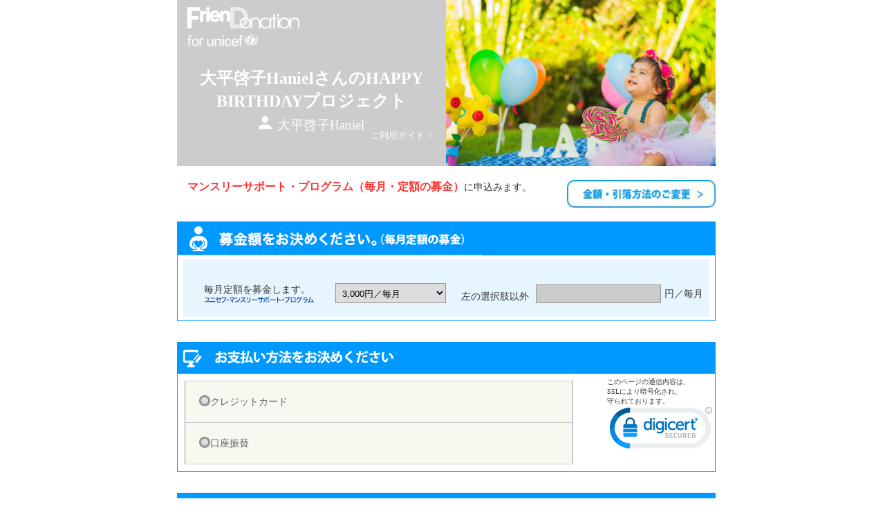

--- FILE ---
content_type: text/html; charset=UTF-8
request_url: https://www.unicef.or.jp/webapp/controller/bokin/monthly_input.php?mstype=1&project_id=10313&campaign_id=201801001
body_size: 821
content:

      <!DOCTYPE html>
      <html lang="ja">
      <head>
        <meta charset="UTF-8">
        <script>
        　//tabidを取得
          var tabid;
          if (!sessionStorage.getItem("tabid")){
            tabid=Math.random();
            sessionStorage.setItem("tabid", tabid);
          } else {
            tabid = sessionStorage.getItem("tabid");
          }

          // 現在の URL を分解
          const url = new URL(window.location.href);

          // クエリパラメータを設定（既に存在する場合は上書き）
          url.searchParams.set("tabid", tabid);

          // フラグメントを保持
          const fragment = window.location.hash;

          // 新しい URL を構築
          const newUrl = url.origin + url.pathname + url.search + fragment;

          // リダイレクト
          location.replace(newUrl);

        </script>
      </head>
      </html>
    

--- FILE ---
content_type: text/html; charset=UTF-8
request_url: https://www.unicef.or.jp/webapp/controller/bokin/monthly_input.php?mstype=1&project_id=10313&campaign_id=201801001&tabid=0.6699949553192082
body_size: 83885
content:
<!DOCTYPE HTML PUBLIC "-//W3C//DTD HTML 4.01 Transitional//EN" "http://www.w3.org/TR/html4/loose.dtd">
<html>
    <head>
        <!-- Start Optimizery -->
<script src="https://cdn.optimizely.com/js/4874493314203648.js"></script>
<!-- End Optimizery -->
<script type="text/javascript" >

function getCookieValue(name) {
    const cookies = document.cookie.split(';');
    for (let cookie of cookies) {
        const [key, value] = cookie.trim().split('=');
        if (key === name) {
            return decodeURIComponent(value);
        }
    }
    return null; // Cookieが存在しない場合
}

//METAイベント(WEBAPP用)
window.addEventListener('load', function() {

    const url = location.href;
    const dir_array = location.pathname.split("/");     // 例 ['', 'webapp', 'controller', 'bokin', 'monthly_input.php']
    const last_dir_array = dir_array.slice(-1)[0];      // 例 monthly_input.php
    const qryStr = location.search;                     // 例 ?mstype=1
    const ref = document.referrer;

    //ユーザーログイン有無
    const isLoginValue = getCookieValue('is_login');
    const userLoginStatus = isLoginValue === '1';
    

    //Eメールによるご案内チェックフラグ
    var newsletterSubscriber = "false";
        if ("" == "Y" & url.indexOf('order.php') !== -1) {
        newsletterSubscriber = "true";
    }
        //オンライン登録専用　Eメールによるご案内チェックフラグ判定処理
            
    //PageCategory  
    var page_category = "Form";
    if(dir_array[3] == "bokin"){
        page_category = "Donation Form";
    }else if(dir_array[3] == "sgift"){
        page_category = "Inspired Gift";
    }

    //pageSubcategory
    var page_subcategory = "";
    if (last_dir_array.lastIndexOf(".") !== -1) {
        page_subcategory = last_dir_array.substring(0, last_dir_array.lastIndexOf("."));
    }else{
        page_subcategory = last_dir_array;
    }

    //pageType
    var pageType =setpageType();
    
    //breakpoint
    var breakpoint = "";
    if ((navigator.userAgent.indexOf('iPhone') > 0 &&
            navigator.userAgent.indexOf('iPad') === -1) ||
            navigator.userAgent.indexOf('iPod') > 0 ||
            navigator.userAgent.indexOf('Android') > 0 && navigator.userAgent.indexOf('Mobile') > 0)
    {
        breakpoint = "S"; //スマホ
    } else {
        breakpoint = "L"; //PC
    }
    
    //donationPurpose
    var donationPurpose = undefined;
    if  (   qryStr.indexOf('formid=C001') !== -1    //企業問い合わせ
        ||  qryStr.indexOf('formid=L00') !== -1     //レガシー関連
        || (dir_array[3] == "wbpln" && qryStr.indexOf('page=PDF') !== -1)   //レガシー遺産寄付PDF完了画面
        ){
        donationPurpose = "Children & Emergencies";
    }
    
    //funds_destination
    var funds_destination = undefined;
    if  (   dir_array[3] == "sgift"                 //支援ギフト関連
        ||  qryStr.indexOf('formid=L00') !== -1     //レガシー関連
        || (dir_array[3] == "wbpln" && qryStr.indexOf('page=PDF') !== -1)   //レガシー遺産寄付PDF完了画面
        ){
        funds_destination = "Regular Resources (RR)";
    }
    
    //dataLayer.push
    window.dataLayer = window.dataLayer || [];
        window.dataLayer.push({

            event: "Page Meta",
            userLoginStatus: userLoginStatus,
            userId: undefined,
            newsletterSubscriber: newsletterSubscriber,
            fullPageReferrer: ref,
            pageCategory: page_category,
            pageSubcategory: page_subcategory,
            originalPageUrl: url,
            articleTitle: undefined,
            articleCategory: undefined,
            articlePublishDate: undefined,
            pageType: pageType,
            breakpoint: breakpoint,
            language: "ja",
            abTesting: undefined,
            abTestGroup: undefined,
            donationPurpose:donationPurpose,
            funds_destination:funds_destination
        });
    
    //function
    function setpageType(){
        let rtn = "";        
        if(dir_array[3] == "bokin"){  
        //募金申込フォーム
            //エラー
            rtn = setpageType_errortype();
            if (rtn) return rtn;
            
            //ログイン成功、戻り
            if(qryStr.indexOf('page=login') !== -1 || qryStr.indexOf('page=return') !== -1){
                return "donation_page";
            }
            //ネットバンク 金融機関選択
            rtn = setpageType_bankselect();
            if (rtn) return rtn;
            
            //入力フォーム種別
            rtn = setpageType_disptype();
            if (rtn) return rtn;
            
        }else if(dir_array[3] == "sgift"){
        //支援ギフト
            //エラー
            rtn = setpageType_errortype();
            if (rtn) return rtn;
            
            //ログイン成功、戻り
            if(qryStr.indexOf('page=login') !== -1){
                return "donation_page";                 //ログイン成功
            }else if(qryStr.indexOf('page=return_sgift') !== -1){
                return "ig_cart_confirm";               //戻り　支援ギフト お申込みギフトの確認
            }else if(qryStr.indexOf('page=return_payment') !== -1){
                return "return_payment";                //戻り　支援ギフト お支払方法入力
            }else if(qryStr.indexOf('page=return_user') !== -1){
                return "donation_page";                 //戻り　支援ギフト 入力フォーム
            }
            
            //ネットバンク 金融機関選択
            rtn = setpageType_bankselect();
            if (rtn) return rtn;
            
            //アイテム選択関連
            if(page_subcategory == "sgift_list"){
                if(qryStr.indexOf('code=G') !== -1){
                    return "ig_itemdetail";         //支援ギフト　アイテム詳細
                }else{
                    return "ig_itemlist";           //支援ギフト　アイテム一覧
                }
            }else if(page_subcategory == "cart_confirm"){
                return "ig_cart_confirm";           //支援ギフト お申込みギフトの確認
            }
            
            //お支払方法入力
            if(document.getElementById('payment1') != null){
                return "ig_select_payment";         //支援ギフト お支払方法入力
            }
            
            //入力フォーム種別
            rtn = setpageType_disptype();
            if (rtn) return rtn;
            
        }else if(dir_array[3] == "user" || dir_array[3] == "custom" || dir_array[3] == "mkihi"){
        //オンライン登録・各種変更関連ページ
            return "online_registration";
        }else if(dir_array[3] == "contact"){
        //問い合わせ関連ページ
            if(qryStr.indexOf('formid=C001') !== -1){
                return "corporate_inquiry";             //企業問い合わせ
            }else if(qryStr.indexOf('formid=L00') !== -1){   
                return "legacy";                        //レガシー関連
            }
        }else if(dir_array[3] == "wbpln"){
            if(qryStr.indexOf('page=PDF') !== -1){
                return "legacy";                        //レガシー遺産寄付PDF完了画面
            }else{   
                return "online_registration";           //メルマガ
            }        
        }else if(dir_array[3] == "shiryo"){
        //資料請求ページ
            return "brochure_request";
        }
        
        return "form";        
    };
    
    function setpageType_errortype(){
        if(qryStr.indexOf('page=error') !== -1){
            if(qryStr.indexOf('page=login') !== -1){
                return "login_error";               //ログインエラー
            }else{
                return "donation_page_error";       //入力エラー
            }
        }
    }
    function setpageType_bankselect(){
        if(qryStr.indexOf('page=bankselect') !== -1){
            return "select_bank";                   //ネットバンク 金融機関選択           
        }
    }
    function setpageType_disptype(){
        if(url.indexOf('card_input') !== -1){
            return "creditcard_info";               //クレカ入力画面
        }else if(url.indexOf('_input') !== -1){
            return "donation_page";                 //入力画面
        }else if(url.indexOf('_check') !== -1){
            return "checkout_summary_page";         //確認画面
        }else if(url.indexOf('_order') !== -1 
                || url.indexOf('act_complete_smbc') !== -1  //口振完了画面
                || url.indexOf('smbc_rcv') !== -1           //ネットバンク（SMBC）完了画面
                ){
            return "purchase_thankyou_page";        //完了画面
        }
    }
    
    });
</script><!-- Google Tag Manager -->
    
<script>(function(w,d,s,l,i){w[l]=w[l]||[];w[l].push({'gtm.start':
new Date().getTime(),event:'gtm.js'});var f=d.getElementsByTagName(s)[0],
j=d.createElement(s),dl=l!='dataLayer'?'&l='+l:'';j.async=true;j.src=
'https://www.googletagmanager.com/gtm.js?id='+i+dl;f.parentNode.insertBefore(j,f);
})(window,document,'script','dataLayer','GTM-439KW');</script>

<!-- End Google Tag Manager -->
        <script type="text/javascript">

    function submitEECcheckoutStep(n_step){
        var default_price = 0;

        //個人法人判別
        //個人の場合
                    donator = "P";
        //法人の場合
                
        //ワンタイムマンスリー判別
        //法人combineの場合
                                    isOnetime=false;
                        srcCode = 80001;
        
        //募金期間と募金額のセット
        //ワンタイムの場合
        if (isOnetime){
            donationDuration = 1;
            default_price = $('[name=onetime_selectmoney] option:selected').val();
        //マンスリーの場合
        } else{
            donationDuration = 12;
            default_price = $('[name=monthly_selectmoney] option:selected').val();
        }

        //募金カテゴリー判別
        //FRIENDonationの場合
                    if (isOnetime){
                category = "One-Time Donation (P2P)"
            } else {
                category = "Regular Donation (P2P)"
            }
        
        if (n_step == 1){
            option="Personal Information"
        } else if (n_step == 2) {
            option="payment information"
        }
        
        //GPM発火
        window.dataLayer = window.dataLayer || [];
        window.dataLayer.push({
            event: "EECcheckout",
            ecommerce: {
                currencyCode: "JPY", 
                checkout: {
                    actionField: {
                        step: n_step, 
                        option: option,
                        action: "checkout"
                    },
                    products: [
                        {
                            name: array[srcCode]['bokinname'], 
                            id: srcCode, 
                            price: default_price, 
                            brand: "UNICEF Japan",
                            category: category, 
                            quantity: "1" 
                        }
                    ]
                }
            },
            donationType: array[srcCode]['bokincategory'],
            donationPurpose: array[srcCode]['donationpurpos'],
            donorType: array[donator]['donatortype'],
            donationStep: "Personal Information",
            donationDuration: donationDuration,
            donationAmount: default_price,
            pageOwner: "JAPAN",
        });
    }

</script>                <meta name="viewport" content="width=1200px, user-scalable=yes" />
<meta http-equiv="Content-Type" content="text/html; CHARSET=UTF-8">
<meta http-equiv="Content-Script-Type" content="text/javascript">
<meta http-equiv="Content-Style-Type" content="text/css">
<!--<meta name="description" content="">-->
<title>ユニセフ・マンスリーサポート・プログラムのお申込み</title>
<script type="text/javascript">
    var page_err = '';
    if(page_err !== ""){
        var pathname = window.location.href ;
        if(pathname.indexOf("?") < 0){
            window.history.pushState(null, null, "?page=error");
        } else if(pathname.indexOf('page=error') < 0) {
            window.history.pushState(null, null, pathname+"&page=error");
        }
    }
</script>
<link href="/webapp/css/font-awesome.min.css" rel="stylesheet" type="text/css">
<link href="/webapp/css/common.css?ptn=202601230358" rel="stylesheet" type="text/css">
<script type="text/javascript" src="/webapp/js/jquery-1.3.2.min.js" charset="UTF-8"></script>
<script type="text/javascript" src="/webapp/js/common.js?ptn=202601230358" charset="UTF-8"></script>
<script type="text/javascript" src="/webapp/js/googleAnalytics.js?ptn=202601230358" charset="UTF-8"></script>
<!--[if IE 8]>
<link href="/webapp/css/ie8.css" rel="stylesheet" type="text/css">
<![endif]-->
<!--[if lte IE 9]>
<script type="text/javascript" src="/webapp/js/oldie/jquery.ah-placeholder.js" charset="UTF-8"></script>
<script type="text/javascript" src="/webapp/js/oldie/oldie_placeholder.js" charset="UTF-8"></script>
<![endif]-->                    <meta name="robots" content="noindex,nofollow,noarchive" />                <script type="text/javascript">
//商品名変換
array = [];
//栄養治療食
array['G005'] = [];
array['G005']['name'] = 'RUTF';
//治療用ミルク
array['G006'] = [];
array['G006']['name'] = 'therapeutic milk';
//微量栄養素パウダー
array['G007'] = [];
array['G007']['name'] = 'micronutrient powder';
//抗マラリア薬
array['G016'] = [];
array['G016']['name'] = 'anti malarial drugs';
//経口ポリオワクチン
array['G001'] = [];
array['G001']['name'] = 'polio vaccine';
//はしかワクチン
array['G002'] = [];
array['G002']['name'] = 'measle vaccine';
//破傷風ワクチン
array['G003'] = [];
array['G003']['name'] = 'TT vaccine';
//ワクチン用保冷箱
array['G004'] = [];
array['G004']['name'] = 'vaccine carrier';
//手洗い石けん
array['G018'] = [];
array['G018']['name'] = 'soap';
//浄水剤
array['G008'] = [];
array['G008']['name'] = 'water purification tablet';
//経口補水塩
array['G009'] = [];
array['G009']['name'] = 'ORS';
//虫下し
array['G010'] = [];
array['G010']['name'] = 'deworming tablet';
//箱の中の学校 
array['G011'] = [];
array['G011']['name'] = 'school in a box';
//箱の中の幼稚園
array['G012'] = [];
array['G012']['name'] = 'ECD kid';
//HIV/エイズ簡易診断キット
array['G013'] = [];
array['G013']['name'] = 'HIV test kit';
//毛布
array['G015'] = [];
array['G015']['name'] = 'blanket';
//テント
array['G014'] = [];
array['G014']['name'] = 'tent';
//ワクチン・スペシャル・セット
array['G019'] = [];
array['G019']['name'] = 'Vaccine Special Set';
//BCGワクチン
array['G020'] = [];
array['G020']['name'] = 'BCG vaccine';
//蚊帳
array['G021'] = [];
array['G021']['name'] = 'mosquito net';
//栄養治療食 2023春
array['G022'] = [];
array['G022']['name'] = 'RUTF';
//治療用ミルク 2023春
array['G023'] = [];
array['G023']['name'] = 'therapeutic milk';
//浄水剤 2023春
array['G024'] = [];
array['G024']['name'] = 'water purification tablet';
//手洗い石けん 2023春
array['G025'] = [];
array['G025']['name'] = 'soap';
//経口補水塩(ORS） 2023春
array['G026'] = [];
array['G026']['name'] = 'ORS';
//箱の中の学校 2023春
array['G027'] = [];
array['G027']['name'] = 'school in a box';
//高性能テント
array['G028'] = [];
array['G028']['name'] = 'tent';
//スクールバッグ 2025春 追加
array['G030'] = [];
array['G030']['name'] = 'school bag';

//性別
array['male'] = [];
array['male']['gender'] = 'male';
array['female'] = [];
array['female']['gender'] = 'female';
array['other'] = [];
array['other']['gender'] = 'other';
array['not answered'] = [];
array['not answered']['gender'] = 'not answered';
array['undefined'] = [];
array['undefined']['gender'] = 'undefined';

//支払方法 paymentname
array['cc'] = [];
array['cc']['payment'] = 'credit card';
array['cv'] = [];
array['cv']['payment'] = 'convenience store';
array['ib'] = [];
array['ib']['payment'] = 'internet banking';
array['em'] = [];
array['em']['payment'] = 'emoney';
array['at'] = [];
array['at']['payment'] = 'account transfer';
array['au'] = [];
array['au']['payment'] = 'au';
array['do'] = [];
array['do']['payment'] = 'docomo';
array['sb'] = [];
array['sb']['payment'] = 'softbank';
array['ap'] = [];
array['ap']['payment'] = 'amazon pay';

//募金名
//募金種別  Donation Purpose $bokinsource
//個人
//ユニセフ募金  Generic_RR
array['80000'] = [];
array['80000']['bokinname'] = 'Generic_RR';
array['80000']['bokincategory'] = 'One-Time Donation';
array['80000']['donationpurpos'] = 'Generic_RR';
array['80000']['bokintype'] = 'One-Time Donation';
//89500：個人ユニセフ募金SP
array['89500'] = [];
array['89500']['bokinname'] = 'Generic_RR';
array['89500']['bokincategory'] = 'One-Time Donation';
array['89500']['donationpurpos'] = 'Generic_RR';
array['89500']['bokintype'] = 'One-Time Donation';
//80001：個人マンスリーPC
array['80001'] = [];
array['80001']['bokinname'] = 'Regular Donation';
array['80001']['bokincategory'] = 'Regular Donation';
array['80001']['donationpurpos'] = 'Monthly Support_Generic';
array['80001']['bokintype'] = 'Regular Donation';
//89501：個人マンスリーSP
array['89501'] = [];
array['89501']['bokinname'] = 'Regular Donation';
array['89501']['bokincategory'] = 'Regular Donation';
array['89501']['donationpurpos'] = 'Monthly Support_Generic';
array['89501']['bokintype'] = 'Regular Donation';
//81000：個人マンスリーsfaPC
array['81000'] = [];
array['81000']['bokinname'] = 'sfa';
array['81000']['bokincategory'] = 'Regular Donation';
array['81000']['donationpurpos'] = 'sfa';
array['81000']['bokintype'] = 'Regular Donation';
//868000：個人マンスリーsfaSP
array['868000'] = [];
array['868000']['bokinname'] = 'sfa';
array['868000']['bokincategory'] = 'Regular Donation';
array['868000']['donationpurpos'] = 'sfa';
array['868000']['bokintype'] = 'Regular Donation';
//マンスリー誘導
array['820001'] = [];
array['820001']['bokinname'] = 'Regular Donation';
array['820001']['bokincategory'] = 'Regular Donation';
array['820001']['donationpurpos'] = 'Monthly Support_Generic';
array['820001']['bokintype'] = 'Regular Donation';
array['860001'] = [];
array['860001']['bokinname'] = 'Regular Donation';
array['860001']['bokincategory'] = 'Regular Donation';
array['860001']['donationpurpos'] = 'Monthly Support_Generic';
array['860001']['bokintype'] = 'Regular Donation';

//アフリカ栄養  Africa nutrition
array['810006'] = [];
array['810006']['bokinname'] = 'Africa nutrition';
array['810006']['bokincategory'] = 'One-Time Donation';
array['810006']['donationpurpos'] = 'Africa nutrition';
array['810006']['bokintype'] = 'One-Time Donation';
//850006：個人アフリカ栄養危機緊急募金SP
array['850006'] = [];
array['850006']['bokinname'] = 'Africa nutrition';
array['850006']['bokincategory'] = 'One-Time Donation';
array['850006']['donationpurpos'] = 'Africa nutrition';
array['850006']['bokintype'] = 'One-Time Donation';

//人道危機   humanitarian crisis
array['80262'] = [];
array['80262']['bokinname'] = 'humanitarian crisis';
array['80262']['bokincategory'] = 'One-Time Donation';
array['80262']['donationpurpos'] = 'humanitarian crisis';
array['80262']['bokintype'] = 'One-Time Donation';
//89505：個人人道危機緊急募金SP
array['89505'] = [];
array['89505']['bokinname'] = 'humanitarian crisis';
array['89505']['bokincategory'] = 'One-Time Donation';
array['89505']['donationpurpos'] = 'humanitarian crisis';
array['89505']['bokintype'] = 'One-Time Donation';

//マダガスカル水と衛生  Madagascar WASH
array['80386'] = [];
array['80386']['bokinname'] = 'Madagascar WASH';
array['80386']['bokincategory'] = 'One-Time Donation';
array['80386']['donationpurpos'] = 'Madagascar WASH';
array['80386']['bokintype'] = 'One-Time Donation';
//89502：個人「マダガスカル水と衛生」募金SP
array['89502'] = [];
array['89502']['bokinname'] = 'Madagascar WASH';
array['89502']['bokincategory'] = 'One-Time Donation';
array['89502']['donationpurpos'] = 'Madagascar WASH';
array['89502']['bokintype'] = 'One-Time Donation';

//自然災害  natural disaster
array['80261'] = [];
array['80261']['bokinname'] = 'natural disaster';
array['80261']['bokincategory'] = 'One-Time Donation';
array['80261']['donationpurpos'] = 'natural disaster';
array['80261']['bokintype'] = 'One-Time Donation';
//89504：個人自然災害緊急募金SP
array['89504'] = [];    
array['89504']['bokinname'] = 'natural disaster';
array['89504']['bokincategory'] = 'One-Time Donation';
array['89504']['donationpurpos'] = 'natural disaster';
array['89504']['bokintype'] = 'One-Time Donation';

//ウクライナ緊急  Ukraine
array['810008'] = [];
array['810008']['bokinname'] = 'Ukraine';
array['810008']['bokincategory'] = 'One-Time Donation';
array['810008']['donationpurpos'] = 'Ukraine';
array['810008']['bokintype'] = 'One-Time Donation';
//850008：個人ウクライナ緊急募金SP
array['850008'] = [];
array['850008']['bokinname'] = 'Ukraine';
array['850008']['bokincategory'] = 'One-Time Donation';
array['850008']['donationpurpos'] = 'Ukraine';
array['850008']['bokintype'] = 'One-Time Donation';

//810009：ガザ緊急募金PC
array['810009'] = [];
array['810009']['bokinname'] = 'gaza';
array['810009']['bokincategory'] = 'One-Time Donation';
array['810009']['donationpurpos'] = 'gaza';
array['810009']['bokintype'] = 'One-Time Donation';
//850008：ガザ緊急募金SP
array['850009'] = [];
array['850009']['bokinname'] = 'gaza';
array['850009']['bokincategory'] = 'One-Time Donation';
array['850009']['donationpurpos'] = 'gaza';
array['850009']['bokintype'] = 'One-Time Donation';

//810010：ミャンマー緊急募金PC
array['810010'] = [];
array['810010']['bokinname'] = 'myanmar';
array['810010']['bokincategory'] = 'One-Time Donation';
array['810010']['donationpurpos'] = 'myanmar';
array['810010']['bokintype'] = 'One-Time Donation';
//850010：ミャンマー緊急募金SP
array['850010'] = [];
array['850010']['bokinname'] = 'myanmar';
array['850010']['bokincategory'] = 'One-Time Donation';
array['850010']['donationpurpos'] = 'myanmar';
array['850010']['bokintype'] = 'One-Time Donation';

//緊急募金  Kinkyu
array['810100'] = [];
array['810100']['bokinname'] = 'Kinkyu';
array['810100']['bokincategory'] = 'One-Time Donation';
array['810100']['donationpurpos'] = 'Kinkyu';
array['810100']['bokintype'] = 'One-Time Donation';
//850100：個人緊急募金SP
array['850100'] = [];
array['850100']['bokinname'] = 'Kinkyu';
array['850100']['bokincategory'] = 'One-Time Donation';
array['850100']['donationpurpos'] = 'Kinkyu';
array['850100']['bokintype'] = 'One-Time Donation';

//募金種別 $mytype

//法人
//ユニセフ募金  Generic_RR
array['47000'] = [];
array['47000']['bokinname'] = 'Generic_RR';
array['47000']['bokincategory'] = 'One-Time Donation';
array['47000']['donationpurpos'] = 'Generic_RR';
array['47000']['bokintype'] = 'One-Time Donation';
//140004：法人ユニセフ募金SP
array['140004'] = [];
array['140004']['bokinname'] = 'Generic_RR';
array['140004']['bokincategory'] = 'One-Time Donation';
array['140004']['donationpurpos'] = 'Generic_RR';
array['140004']['bokintype'] = 'One-Time Donation';

//140000：法人マンスリーPC
array['140000'] = [];
array['140000']['bokinname'] = 'Regular Donation';
array['140000']['bokincategory'] = 'Regular Donation';
array['140000']['donationpurpos'] = 'Monthly Support_Generic';
array['140000']['bokintype'] = 'Regular Donation';
//140002：法人マンスリーSP
array['140002'] = [];
array['140002']['bokinname'] = 'Regular Donation';
array['140002']['bokincategory'] = 'Regular Donation';
array['140002']['donationpurpos'] = 'Monthly Support_Generic';
array['140002']['bokintype'] = 'Regular Donation';

//140001：法人マンスリーsfaPC
array['140001'] = [];
array['140001']['bokinname'] = 'sfa';
array['140001']['bokincategory'] = 'Regular Donation';
array['140001']['donationpurpos'] = 'sfa';
array['140001']['bokintype'] = 'Regular Donation';
//140003：法人マンスリーsfaSP
array['140003'] = [];
array['140003']['bokinname'] = 'sfa';
array['140003']['bokincategory'] = 'Regular Donation';
array['140003']['donationpurpos'] = 'sfa';
array['140003']['bokintype'] = 'Regular Donation';

//アフリカ栄養  Africa nutrition
array['47009'] = [];
array['47009']['bokinname'] = 'Africa nutrition';
array['47009']['bokincategory'] = 'One-Time Donation';
array['47009']['donationpurpos'] = 'Africa nutrition';
array['47009']['bokintype'] = 'One-Time Donation';
//140010：法人アフリカ栄養危機緊急募金SP
array['140010'] = [];
array['140010']['bokinname'] = 'Africa nutrition';
array['140010']['bokincategory'] = 'One-Time Donation';
array['140010']['donationpurpos'] = 'Africa nutrition';
array['140010']['bokintype'] = 'One-Time Donation';

//人道危機   humanitarian crisis
array['47004'] = [];
array['47004']['bokinname'] = 'humanitarian crisis';
array['47004']['bokincategory'] = 'One-Time Donation';
array['47004']['donationpurpos'] = 'humanitarian crisis';
array['47004']['bokintype'] = 'One-Time Donation';
//140006：法人人道危機緊急募金SP
array['140006'] = [];
array['140006']['bokinname'] = 'humanitarian crisis';
array['140006']['bokincategory'] = 'One-Time Donation';
array['140006']['donationpurpos'] = 'humanitarian crisis';
array['140006']['bokintype'] = 'One-Time Donation';

//マダガスカル水と衛生  Madagascar WASH
array['47006'] = [];
array['47006']['bokinname'] = 'Madagascar WASH';
array['47006']['bokincategory'] = 'One-Time Donation';
array['47006']['donationpurpos'] = 'Madagascar WASH';
array['47006']['bokintype'] = 'One-Time Donation';
//140007：法人「マダガスカル水と衛生」募金SP
array['140007'] = [];
array['140007']['bokinname'] = 'Madagascar WASH';
array['140007']['bokincategory'] = 'One-Time Donation';
array['140007']['donationpurpos'] = 'Madagascar WASH';
array['140007']['bokintype'] = 'One-Time Donation';

//自然災害  natural disaster
array['47005'] = [];
array['47005']['bokinname'] = 'natural disaster';
array['47005']['bokincategory'] = 'One-Time Donation';
array['47005']['donationpurpos'] = 'natural disaster';
array['47005']['bokintype'] = 'One-Time Donation';
//140005：法人自然災害緊急募金SP
array['140005'] = [];
array['140005']['bokinname'] = 'natural disaster';
array['140005']['bokincategory'] = 'One-Time Donation';
array['140005']['donationpurpos'] = 'natural disaster';
array['140005']['bokintype'] = 'One-Time Donation';

//BTS
array['818000'] = [];
array['818000']['bokinname'] = 'ENDviolence';
array['818000']['bokincategory'] = 'One-Time Donation';
array['818000']['donationpurpos'] = 'ENDviolence';
array['818000']['bokintype'] = 'One-Time Donation';
array['858000'] = [];
array['858000']['bokinname'] = 'ENDviolence';
array['858000']['bokincategory'] = 'One-Time Donation';
array['858000']['donationpurpos'] = 'ENDviolence';
array['858000']['bokintype'] = 'One-Time Donation';

//47014：法人ガザ緊急募金PC
array['47014'] = [];
array['47014']['bokinname'] = 'gaza';
array['47014']['bokincategory'] = 'One-Time Donation';
array['47014']['donationpurpos'] = 'gaza';
array['47014']['bokintype'] = 'One-Time Donation';
//140014：法人ガザ緊急募金SP
array['140014'] = [];
array['140014']['bokinname'] = 'gaza';
array['140014']['bokincategory'] = 'One-Time Donation';
array['140014']['donationpurpos'] = 'gaza';
array['140014']['bokintype'] = 'One-Time Donation';

//47015：ミャンマー緊急募金PC
array['47015'] = [];
array['47015']['bokinname'] = 'myanmar';
array['47015']['bokincategory'] = 'One-Time Donation';
array['47015']['donationpurpos'] = 'myanmar';
array['47015']['bokintype'] = 'One-Time Donation';
//140015：ミャンマー緊急募金SP
array['140015'] = [];
array['140015']['bokinname'] = 'myanmar';
array['140015']['bokincategory'] = 'One-Time Donation';
array['140015']['donationpurpos'] = 'myanmar';
array['140015']['bokintype'] = 'One-Time Donation';

//ウクライナ緊急  Ukraine
array['47012'] = [];
array['47012']['bokinname'] = 'Ukraine';
array['47012']['bokincategory'] = 'One-Time Donation';
array['47012']['donationpurpos'] = 'Ukraine';
array['47012']['bokintype'] = 'One-Time Donation';
//140013：法人ウクライナ緊急募金SP
array['140013'] = [];
array['140013']['bokinname'] = 'Ukraine';
array['140013']['bokincategory'] = 'One-Time Donation';
array['140013']['donationpurpos'] = 'Ukraine';
array['140013']['bokintype'] = 'One-Time Donation';

//緊急募金  Kinkyu
array['47013'] = [];
array['47013']['bokinname'] = 'Kinkyu';
array['47013']['bokincategory'] = 'One-Time Donation';
array['47013']['donationpurpos'] = 'Kinkyu';
array['47013']['bokintype'] = 'One-Time Donation';
//447013：法人緊急募金SP
array['447013'] = [];
array['447013']['bokinname'] = 'Kinkyu';
array['447013']['bokincategory'] = 'One-Time Donation';
array['447013']['donationpurpos'] = 'Kinkyu';
array['447013']['bokintype'] = 'One-Time Donation';

//寄付者タイプ Donater type $source_flg
//個人のフォーム Individual
array['P'] = [];
array['P']['donatortype'] = 'Individual';
//法人のフォーム Corpoarte 
array['O'] = [];
array['O']['donatortype'] = 'Corpoarte';


//mstype
//通常
array['ms'] = [];
array['ms']['mstype'] = 'Regular Donation';
array['ms']['mscategory'] = 'Regular Donation';
//drtv
array['drtv'] = [];
array['drtv']['mstype'] = 'drtv';
array['drtv']['mscategory'] = 'Regular Donation';
//lp
array['lp'] = [];
array['lp']['mstype'] = 'lp';
array['lp']['mscategory'] = 'Regular Donation';
//sfa
array['sfa'] = [];
array['sfa']['mstype'] = 'sfa';
array['sfa']['mscategory'] = 'Regular Donation';
//p2p
array['p2p'] = [];
array['p2p']['mstype'] = 'p2p';
array['p2p']['mscategory'] = 'Regular Donation';

//クレカ
array['creditCard'] = [];
array['creditCard']['11'] = ''; //DC
array['creditCard']['12'] = 'Diners';
array['creditCard']['13'] = 'JCB';
array['creditCard']['14'] = 'VJA';
array['creditCard']['15'] = ''; //UFJ
array['creditCard']['16'] = 'UC';
array['creditCard']['17'] = 'Amex';
array['creditCard']['18'] = ''; //NICOS
array['creditCard']['19'] = ''; //JAL
array['creditCard']['20'] = 'SAISON';
array['creditCard']['21'] = ''; //バンクカード
array['creditCard']['22'] = 'AEON';
array['creditCard']['23'] = 'OMC';
array['creditCard']['24'] = 'TSQ';
array['creditCard']['25'] = 'UND';
array['creditCard']['26'] = 'Rakuten';
array['creditCard']['91'] = 'Visa';
array['creditCard']['92'] = 'Master';
array['creditCard']['99'] = 'Visa/Master'; //VMA

//コンビニ募金
array['convenienceStore'] = [];
array['convenienceStore']['1'] = 'Lawson';
array['convenienceStore']['2'] = 'FamilyMart';
array['convenienceStore']['5'] = 'Seicomart';
array['convenienceStore']['6'] = 'Ministop';
array['convenienceStore']['7'] = 'DailyYamazaki';
array['convenienceStore']['8'] = 'YamazakiDailyStore';
array['convenienceStore']['10']='711';

//キャリア決済
array['carrier'] = [];
array['carrier']['C1'] = 'au';
array['carrier']['C2'] = 'docomo';
array['carrier']['C3'] = 'softbank';

</script>        
    <script language="javascript" type="text/javascript" >
            
        var gmp_event = [];            
        gmp_event["event"] = 'gaEvent';
        gmp_event["eventValue"] = undefined;
        gmp_event["errorMessage"] = undefined;
        gmp_event["userAge"] = undefined;
        gmp_event["donationType"] = undefined;
        gmp_event["userGender"] = undefined;
        gmp_event["userRegion"] =undefined;
        gmp_event["donationAmount"] =undefined;
        gmp_event["paymentType"] = undefined;
        gmp_event["downloadFileName"] = undefined;
        gmp_page_type = 'monthly';
    </script>
        
        <link href="/webapp/css/monthly.css?ptn=20260123" rel="stylesheet" type="text/css">
        <script type="text/javascript" src="/webapp/js/bokin_control.js?ptn=20260123" charset="UTF-8"></script>
		<script type="text/javascript" src="/webapp/js/submit_eec_checkout.js?ptn=20260123" charset="UTF-8"></script>
        <!--郵便番号入力時に住所を自動補間する-->
        <script language="JavaScript" src="/webapp/js/zip/ajaxzip2.js" charset="UTF-8"></script>
        <script>AjaxZip2.JSONDATA = '/webapp/js/zip/data';</script>
        <!--入力フォームチェック-->
        <link href="/webapp/css/exvalidation.css?ptn=20260123" rel="stylesheet" type="text/css">
        <script type="text/javascript" src="/webapp/js/validate/exvalidation.js?ptn=20260123" charset="UTF-8"></script>
        <script type="text/javascript" src="/webapp/js/validate/exchecker-ja.js?ptn=202601230358" charset="UTF-8"></script>
        <script type="text/javascript" src="/webapp/js/validate/jquery.autoKana.js" charset="UTF-8"></script>
        <script type="text/javascript" src="/webapp/js/validate/bokin_validate.js?ptn=202601230358" charset="UTF-8"></script>
        <script type="text/javascript" src="/webapp/js/validate/user_validate.js?ptn=20260123" charset="UTF-8"></script>
                    <script type="text/javascript" src="/webapp/js/optimizely/opt_pc018.js?ptn=20260123" charset="UTF-8"></script>  
                <!--fromflyerパラメーターの保存と引継ぎ-->
        <script type="text/javascript" src="/webapp/js/storage/add_params.js?ptn=20260123" charset="UTF-8"></script>
        <script type="text/javascript" src="/webapp/js/storage/save_params.js?ptn=20260123" charset="UTF-8"></script>
    </head>

    <body id="optEdit">
        <div class="wrapper">
            
                        <!-- Google Tag Manager -->

<noscript><iframe src="https://www.googletagmanager.com/ns.html?id=GTM-439KW"
height="0" width="0" style="display:none;visibility:hidden"></iframe></noscript>

<!-- End Google Tag Manager -->
<div class="header">
	<a href="https://www.unicef.or.jp"><img src="/webapp/img/common/logo.jpg"></a>
<img src="/webapp/img/bokin/bokin_head.gif" class="bokin_head_gif">
	<ul class="header_guide">
	<li class="header_guide01btn msot">ご利用ガイド</li>
	<li class="header_guide01btn ot_only"><i class="fa fa-clone"></i><a href="/guide/pc/index.php?guide03&nodisplay" target="_blank">ご利用ガイド</a></li>
	<li class="header_guide01btn ms_only"><i class="fa fa-clone"></i><a href="/guide/pc/index.php?guide01&nodisplay" target="_blank">ご利用ガイド</a></li>
	<li class="msot"><i class="fa fa-clone"></i><a href="/guide/pc/index.php?guide01&nodisplay" target="_blank">毎月の募金</a></li>
	<li class="msot"><i class="fa fa-clone"></i><a href="/guide/pc/index.php?guide03&nodisplay" target="_blank">一回の募金</a></li>
	</ul>
</div><!-- /.header -->
            
                        <input type="hidden" name="orderno" id="orderno" value="">
<input type="hidden" name="bokinmoney" id="bokinmoney" value="0">
<input type="hidden" name="bokinmoney2" id="bokinmoney2" value="0">
<input type="hidden" name="bokinname" id="bokinname" value="マンスリーサポート・プログラム">
<input type="hidden" name="bokinsource" id="bokinsource" value="80001">
<input type="hidden" name="category" id="category" value="マンスリーサポート">
                        
                                                                
                                    
            <div class="contents">
                <form name="form1" id="form1" class="eec_begin_checkout" method="post" action="/webapp/controller/bokin/monthly_check.php?mstype=1&fnd=p2p" >
                    <input type="hidden" name="inputmode" id="inputmode" value="monthly">
                    <input type="hidden" name="page_type" id="page_type" value="bokin">
                    <input type="hidden" name="return_page" id="return_page" value="bokin/pc/monthly.tpl">
                    <input type="hidden" nama="isReturn" id="isReturn" value="">

                                        <div id="form_err">
<input type="hidden" name="action" id="action" value="">
<input type="hidden" name="server_err" id="server_err" value="">
<input type="hidden" name="ua" id="ua" value="PC">
<input type="hidden" name="userchangescrollflag" id="userchangescrollflag" value="">
</div>                                                                                            <link rel="stylesheet" href="/webapp/css/input_p2p.css?ptn=20260123">
        <header>
                                                                    
        <h1><a href="https://friendonation.jp/fundingapp"><span class="hid">FRIENDonation</span></a></h1>
        <div class="p2p-guide">
            <a href="/guide/pc/index.php?guide01&nodisplay" target="_blank">ご利用ガイド</a>
        </div>
    </header>
    
<!-- Section KV -->
<section id="KV" style="background-image:url(https://friendonation.jp/uploads/sub_categories/c9a2b1cb3479fd0217f55dd115490156.jpg);">
    <div class="overlay"></div>
    <div class="cell">
                        <h2>大平啓子HanielさんのHAPPY BIRTHDAYプロジェクト</h2>
            <h3><img src="/webapp/img/common/owner2.svg" class="svg" alt="owner">大平啓子Haniel</h3>
            <div class="fortext"><img src="/webapp/img/common/fortext.svg" alt=""></div>
    </div>
</section>
                                                                                    <ul class="moushikomi_title">
    <li class="kojin_hojin_button">
    <span>マンスリーサポート・プログラム（毎月・定額の募金）</span>に申込みます。
        <a href="/webapp/controller/user/online_menu.php">
            <img src="/webapp/img/common/custom_link_off.jpg" border="0" onmouseover="this.src='/webapp/img/common/custom_link_on.jpg'" onmouseout="this.src='/webapp/img/common/custom_link_off.jpg'" style="width:215px;height:40px">
	</a>        
    </li>
</ul>
        

<div class="bokingaku_area">
    <div class="bokingaku_ttl">
        <img src="/webapp/img/bokin/stitle1_ms.gif">
    </div><!-- /.bokingaku_ttl -->
    <table class="msot_radio">
        <tr>
		    <td colspan="3"></td>
            <td rowspan="2" class="ms_td04">
                                <input type="text" id="monthly_inputmoney" name="monthly_inputmoney" value="" autocapitalize="off" autocorrect="off" autocomplete="off" maxlength="8" class="formtext">円／毎月
            </td><!-- /.ms_td04 -->
        </tr>
        <tr>
            <td class="ms_div01">毎月定額を募金します。<br><img src="/webapp/img/bokin/txt_msp.gif"></td>
            <td class="ot_div02">
                <select name="monthly_selectmoney" class="formselect" id="monthly_selectmoney">
<option value="1500" class="formselect option" id="monthly_selectmoney-0">1,500円／毎月</option>
<option value="2000" class="formselect option" id="monthly_selectmoney-1">2,000円／毎月</option>
<option value="3000" selected="selected" class="formselect option" id="monthly_selectmoney-2">3,000円／毎月</option>
<option value="4000" class="formselect option" id="monthly_selectmoney-3">4,000円／毎月</option>
<option value="5000" class="formselect option" id="monthly_selectmoney-4">5,000円／毎月</option>
<option value="7000" class="formselect option" id="monthly_selectmoney-5">7,000円／毎月</option>
<option value="10000" class="formselect option" id="monthly_selectmoney-6">10,000円／毎月</option>
<option value="20000" class="formselect option" id="monthly_selectmoney-7">20,000円／毎月</option>
<option value="0" class="formselect option" id="monthly_selectmoney-8">上記以外(金額指定)</option>
</select>

            </td><!-- /.msot_radio_div02 -->
            <td class="msot_radio_div03"><p>左の選択肢以外</p>
            </td><!-- /.msot_radio_div03 -->
        </tr>
    </table><!-- /.msot_radio -->
</div><!-- /#bokingaku_area -->


                                        <div class="bokingaku_area cf">
    <div class="bokingaku_ttl">
        <img src="/webapp/img/bokin/stitle4.png">
    </div><!-- /.bokingaku_ttl -->

    <input type="hidden" name="serverdate" id="serverdate" value="20260123" class="formtext">

    <div class="accr_left">
        <section class="payment_accr eec_begin_checkout eec_add_payment_info">
        <input type="hidden" name="payment" id="payment" value="" class="formtext">
        
                        
        	                
        <div id="payment1">
            <dl class="acordion houhou_accr01">

	            	            
	                <dt class="trigger" name="1">
	                    <a><span class="open-close">&nbsp;</span>クレジットカード</a>
	                </dt>
                    <dd class="acordion_tree_payment">
                        <p class="mgnl20 mgnr20">
                            すべてのご入力内容をご確認いただいた後に、クレジットカード番号などをご入力ください。<br><span class="red">また、お申込みいただくご支援者様名義のクレジットカードをご利用ください。</span>
<!--                        	ご利用いただけるクレジットカード
															　<a href="/guide/pc/index.php?guide01&nodisplay" target="_blank">毎月の募金</a>
							-->
                        </p>
                    </dd>

	                            <div id="bokin_monthly" class="bokin_monthly">
                    <dt class="trigger" name="5">
                        <a><span class="open-close">&nbsp;</span>口座振替</a>
                    </dt>
                    <dd class="acordion_tree_payment accr_bottom">
                        <div>
                            <p>お申込みには、ご支援者様名義の金融機関口座をご利用ください。お手続きには、インターネットバンキングのログインID・暗証番号（パスワード）や通帳が必要です。事前にご準備ください。金融機関によっては記帳済通帳残高の入力が求められる場合がございます。また、金融機関によってご利用いただけない時間帯がございます。</p>
                            <p class="mgnt20"><a href="/guide/banklist/20240612.htm" target="_blank">ご利用できる金融機関&nbsp;&raquo;</a></p>
                        </div>
                    </dd>
                </div><!--/.bokin_monthly-->
            </dl>
            </div>
        </section>
    </div><!--bokingaku_area-->

    <div class="accr_right">
        <p class="securitytxt">このページの通信内容は、<br>SSLにより暗号化され、<br>守られております。</p>
        <p>
                        <!-- DigiCert Seal HTML -->
<!-- Place HTML on your site where the seal should appear -->
<div id="DigiCertClickID_dgb4Pxnx"></div>

<!-- DigiCert Seal Code -->
<!-- Place with DigiCert Seal HTML or with other scripts -->

<script type="text/javascript">
var __dcid = __dcid || [];
__dcid.push({"cid":"DigiCertClickID_dgb4Pxnx","tag":"dgb4Pxnx"});
(function(){var cid=document.createElement("script");cid.async=true;cid.src="//seal.digicert.com/seals/cascade/seal.min.js";var s = document.getElementsByTagName("script");var ls = s[(s.length - 1)];ls.parentNode.insertBefore(cid, ls.nextSibling);}());
</script>
        </p>
    </div><!-- /.accr_right -->
</div><!-- /.bokingaku_area -->

                                                                <div id="ii_area" class="bokingaku_area">
    <div class="bokingaku_ttl">
        <img src="/webapp/img/bokin/subtit_ms.png">
    </div><!-- /.bokingaku_ttl -->
    <div class="incentive_item_area">
        <div>
                        <img id="II_img" src="/webapp/img/bokin/II_BL.png">
                    </div>
        <div>
            <p>
                                <span>ホームページから「ユニセフ・マンスリーサポート・プログラム」を新規でお申込みの皆様へ、お好きなユニセフ特製アイテムをいずれか１つプレゼントいたします。ご希望のアイテムを以下よりお選びください。</span>
                <span>ご不要の場合は「希望しない」をご選択ください。</span>
                            </p>
            <input type="hidden" name="ii_list_disp" id="ii_list_disp" value="PC">
            <select name="ii_list" class="mgnt10 mgnb10 mgnl10" id="ii_list">
<option value="PS" selected="selected" class="mgnt10 mgnb10 mgnl10 option" id="ii_list-0">以下よりお選びください</option>
<option value="BL" class="mgnt10 mgnb10 mgnl10 option" id="ii_list-1">ステンレスボトル</option>
<option value="BB" class="mgnt10 mgnb10 mgnl10 option" id="ii_list-2">トートバッグ</option>
<option value="SS" class="mgnt10 mgnb10 mgnl10 option" id="ii_list-3">ステーショナリーセット</option>
<option value="NI" class="mgnt10 mgnb10 mgnl10 option" id="ii_list-4">希望しない</option>
</select>

            <p>
                <span>※お申込みから約3～4週間後に、ご登録のご住所にお届けします。</span>
                <span>ぜひ、アイテムをご利用いただき、ご友人や周囲の方にサポーターの輪を広げてください！</span>
            </p>
        </div>
    </div><!-- /.incentive_item_area -->
</div><!-- /.bokingaku_area -->

<!-- インセンティブアイテムイメージスワップ -->
<script language="JavaScript" src="/webapp/js/incentive_item.js"></script>
                                        

                                                                    <h3 class="itemttl bold sp spmgnb0">ご連絡先</h3>
<input type="hidden" name="online_btn_click_flg" id="online_btn_click_flg" value="">
<p class="online_loginarea_open sp" id="online_login_btn">ログインIDをお持ちの方</p>
<div class="online_area" id="online_area">

    <div class="online_ttl">
        <img id="login_parts_img" src="/webapp/img/bokin/stitle2_loginID.png">
        <p><i class="fa fa-clone"></i><a href="/webapp/controller/user/idpwd_check_input.php" target="_blank">ログインID/パスワードを忘れた方はこちら</a></p>
    </div><!-- /.online_ttl-->
    <p class="online_txt_center">ログインするとご登録内容が自動で表示されます。<a href="#donation_firsttime">ログイン無しでもお申込いただけます。</a></p>
    <div class="online_area_innnerbox">
        <table>
            <colgroup class="pc online_area_tblcol01">
            <colgroup class="pc online_area_tblcol02">
            <colgroup class="pc online_area_tblcol03">
            <tr>
                <th>ログインID<span class="sp">（メールアドレスまたは任意の英数字）</span></th>
                <td class="txtl">
                    <input type="text" id="uid" name="uid" class = "login_input formtext sp_formtext" value="" autocomplete="username" autocapitalize="off" autocorrect="off" maxlength="128" placeholder="メールアドレスもしくは任意の文字列" class="formtext sp_formtext">
                </td>
                <td>&nbsp;</td>
            </tr>
            <tr>
                <th>パスワード<span class="sp">（半角英数記号30文字以内）</span></th>
                <td>
                    <input type="password" id="pwd" name="pwd" class = "formtext sp_formtext" autocomplete="current-password" autocapitalize="off" autocorrect="off" maxlength="30" class="formtext sp_formtext">
                </td>
                <td class="pc">※半角英数記号30文字以内</td>
            </tr>
            <tr>
                <th>&nbsp;</th>
                <td class="txtc privacy_policy_checkbox_sp" style="text-align: center"> 
                  <label for="hold_login">ログイン保持　</label>
                  <input type="checkbox" id="hold_login" name="hold_login" value="1" style="width:20%;">
                </td>
                <th>&nbsp;</th>
            </tr>
                        <script>
function getCookie(name) {
  const value = '; ' + document.cookie;
  const parts = value.split('; ' + name + '=');
  if (parts.length === 2) return parts.pop().split(';').shift();
  return null;
}
function setCookie(name, value, days) {
  let expires = '';
  if (days) {
    const date = new Date();
    date.setTime(date.getTime() + (days * 24 * 60 * 60 * 1000));
    expires = '; expires=' + date.toUTCString();
  }
  document.cookie = name + '=' + (value || '') + expires + '; path=/';
}
function deleteCookie(name) {
  document.cookie = name + '=; Max-Age=0; path=/';
}

window.addEventListener('DOMContentLoaded', () => {
        // ログインフラグが立っている場合にログインIDをプリセットする
    const isLogin = getCookie('is_login');
    if (isLogin === '1') {
        fetch('/webapp/api/online/id')
          .then(response => response.json())
          .then(data => {
            if (data.code === 200 && data.status === 'OK' && typeof data.body === 'string') {
              const uidInput = document.getElementById('uid');
              if (uidInput) {
                uidInput.value = data.body; // bodyがloginid文字列
                // SPのログインエリアを表示
                const onlineLogin = document.getElementById("online_login");
                if (onlineLogin) {
                    onlineLogin.value = "1";
                }
                var loginBtn = document.getElementById("sp_login_btn");
                if (loginBtn && loginBtn.nextElementSibling) {
                  loginBtn.nextElementSibling.style.display = "block";
                }
                loginBtn = document.getElementById("online_login_btn");
                if (loginBtn && loginBtn.nextElementSibling) {
                  loginBtn.nextElementSibling.style.display = "block";
                }
              }
            } else {
              //console.warn('認証失敗またはデータ形式不正:', data.body?.message || '不明なエラー');
            }
          })
          .catch(error => {
            console.error('UID取得失敗:', error);
          });
    }
    
    // Cookieからログイン保持チェックをセットする
    const holdLoginCheckbox = document.getElementById('hold_login');
    if (holdLoginCheckbox) {
      const holdLoginValue = getCookie('hold_login');

      // Cookieに値がなければデフォルトチェックを入れる
      if (holdLoginValue === null) {
        holdLoginCheckbox.checked = true;
      } else {
        holdLoginCheckbox.checked = holdLoginValue === '1';
      }
    }
});

</script>

            <tr>
                <th>&nbsp;</th>
                <td class="txtc">
                    <a href="javascript:void(0);" onclick="FormSubmit3('login');"><img id="login_bottun" src="/webapp/img/common/login_btn.png"></a>
                </td>
                <td>&nbsp;</td>
                
                                                
            <tr class="pc online_regist_link">
                <th>&nbsp;</th>
                <td class="txtc"><p class="txtc"><a href="/webapp/controller/user/online_input.php">※新規ログインID登録はこちら</a></p></td><td>&nbsp;</td>
            </tr>
            <tr class="pc easy_online_regist_link">
                <th>&nbsp;</th>
                <td class="txtc"><p class="txtc"><a href="/webapp/controller/user/online_input.php?pagetype=unauthorized">※マイページコードをお持ちの方はこちら</a></p></td><td>&nbsp;</td>
            </tr>
        </table>
        <p class="sp textsize_s txtl">ログインIDをお持ちの方は、ログインすると入力欄へご登録内容が自動で表示されます。<br>ログイン無しでもお申込みいただけます。</p>
    </div><!-- /.online_area_innnerbox -->

</div><!-- /.online_area -->
<div class="sp">
    <p class="txtc mgnt20 online_regist_link"><a href="/webapp/controller/user/online_input.php">※新規ログインID登録はこちら</a></p>
    <p class="txtc mgnt20 easy_online_regist_link"><a href="/webapp/controller/user/online_input.php?pagetype=unauthorized">※マイページコードをお持ちの方はこちら</a></p>
</div>
                                                <!-- 初めての方・ログインしないでお申込みされる方 ここから -->
<div class="orangewaku_area" id="donation_firsttime">
    <div class="orangewaku_ttl">
        <img id="usercontacttitle" src="/webapp/img/bokin/stitle3.png">
    </div><!-- /.orangewaku_ttl-->
    <div class="orangewaku_txt">
        <p class="darkred">当サイトで初めて募金を申込まれる方、またログインIDを登録されていない方は、直接以下の欄にご入力ください。<br><span class="textsize_s">※募金申込み完了後に、次回以降のご入力の手間を省くことができるログインIDの登録手続きをすることも可能です。</span></p>
        <p><span class="pink">■…必須</span>&nbsp;<span class="skyblue">■…任意</p>
    </div>
        <table class="bokin_inner_tbl">
    <tr>
        <th>
            <img src="/webapp/img/common/icon1.png">
            <p>ご支援者様<br>情報</p>
        </th>
        <td>
            <div class="pinkbar greybg">
                <p class="darkred textsize_xs mgnb10 moushikomisya_name" id="sgift_message">クレジットカードでのお支払いをご希望の場合は、カード名義人の名前でお申込みください。</p>
                <div class="name_flex firsttime_midashi">
                    <div>
                        <p>お名前<span class="required">必須</span></p>
                    </div>
                    <div class="sp_name_midshi_message padl10">
                        <span class="moushikomisya_name_shinji">※姓名の間にスペースを空けてください。※新字でご入力ください。</span>
                    </div>
                </div>
                <div>
                    <p class="external_placeholder_bokin">例） 日本　太郎</p>
                </div>
                <div id="name">
                    <dl class="name_dl">
                        <dd><input type="text" name="name" id="name1" value="" autocapitalize="off" autocorrect="off" autocomplete="name" maxlength="30" class="formtext"></dd>
                    </dl>
                </div>
                
                <p class="firsttime_midashi mgnt20">フリガナ<span class="sp_name_midshi_message padl10 moushikomisya_name_shinji">※姓名の間にスペースを空けてください。</span></p>
                <p class="external_placeholder_bokin">例） ニホン　タロウ</p>
                <div id="kana">
                    <dl class="name_dl">
                        <dd><input type="text" name="kana" id="kana1" value="" autocapitalize="off" autocorrect="off" autocomplete="off" maxlength="30" class="formtext"></dd>
                    </dl>
                </div>
            </div><!-- /.pinkbar -->

            <div class="bluebar whitebg">
                <p class="firsttime_midashi orangewaku_seibetsu">性別</p>
                <ul class="seibetsu_ul">
                    <div id="sex">
                        
                        <li><label><input type="radio" name="sex" value="1" />男性</label></li>
                        <li><label><input type="radio" name="sex" value="2" />女性</label></li>
                        <li><label><input type="radio" name="sex" value="4" />左記以外</label></li>
                        <li><label><input type="radio" name="sex" value="5" />回答しない</label></li>
                    </div>
                </ul>
            </div><!-- /.pinkbar -->

            <div class="bluebar greybg">
                <p class="firsttime_midashi">生年月日</p>
                <ul class="seinen_ul">
                    <div id ="birth">
                        <li>
                            <select name="birth_yy" class="formselect" id="birth_yy">
<option value="1905" class="formselect option" id="birth_yy-0">1905</option>
<option value="1906" class="formselect option" id="birth_yy-1">1906</option>
<option value="1907" class="formselect option" id="birth_yy-2">1907</option>
<option value="1908" class="formselect option" id="birth_yy-3">1908</option>
<option value="1909" class="formselect option" id="birth_yy-4">1909</option>
<option value="1910" class="formselect option" id="birth_yy-5">1910</option>
<option value="1911" class="formselect option" id="birth_yy-6">1911</option>
<option value="1912" class="formselect option" id="birth_yy-7">1912</option>
<option value="1913" class="formselect option" id="birth_yy-8">1913</option>
<option value="1914" class="formselect option" id="birth_yy-9">1914</option>
<option value="1915" class="formselect option" id="birth_yy-10">1915</option>
<option value="1916" class="formselect option" id="birth_yy-11">1916</option>
<option value="1917" class="formselect option" id="birth_yy-12">1917</option>
<option value="1918" class="formselect option" id="birth_yy-13">1918</option>
<option value="1919" class="formselect option" id="birth_yy-14">1919</option>
<option value="1920" class="formselect option" id="birth_yy-15">1920</option>
<option value="1921" class="formselect option" id="birth_yy-16">1921</option>
<option value="1922" class="formselect option" id="birth_yy-17">1922</option>
<option value="1923" class="formselect option" id="birth_yy-18">1923</option>
<option value="1924" class="formselect option" id="birth_yy-19">1924</option>
<option value="1925" class="formselect option" id="birth_yy-20">1925</option>
<option value="1926" class="formselect option" id="birth_yy-21">1926</option>
<option value="1927" class="formselect option" id="birth_yy-22">1927</option>
<option value="1928" class="formselect option" id="birth_yy-23">1928</option>
<option value="1929" class="formselect option" id="birth_yy-24">1929</option>
<option value="1930" class="formselect option" id="birth_yy-25">1930</option>
<option value="1931" class="formselect option" id="birth_yy-26">1931</option>
<option value="1932" class="formselect option" id="birth_yy-27">1932</option>
<option value="1933" class="formselect option" id="birth_yy-28">1933</option>
<option value="1934" class="formselect option" id="birth_yy-29">1934</option>
<option value="1935" class="formselect option" id="birth_yy-30">1935</option>
<option value="1936" class="formselect option" id="birth_yy-31">1936</option>
<option value="1937" class="formselect option" id="birth_yy-32">1937</option>
<option value="1938" class="formselect option" id="birth_yy-33">1938</option>
<option value="1939" class="formselect option" id="birth_yy-34">1939</option>
<option value="1940" class="formselect option" id="birth_yy-35">1940</option>
<option value="1941" class="formselect option" id="birth_yy-36">1941</option>
<option value="1942" class="formselect option" id="birth_yy-37">1942</option>
<option value="1943" class="formselect option" id="birth_yy-38">1943</option>
<option value="1944" class="formselect option" id="birth_yy-39">1944</option>
<option value="1945" class="formselect option" id="birth_yy-40">1945</option>
<option value="1946" class="formselect option" id="birth_yy-41">1946</option>
<option value="1947" class="formselect option" id="birth_yy-42">1947</option>
<option value="1948" class="formselect option" id="birth_yy-43">1948</option>
<option value="1949" class="formselect option" id="birth_yy-44">1949</option>
<option value="1950" class="formselect option" id="birth_yy-45">1950</option>
<option value="1951" class="formselect option" id="birth_yy-46">1951</option>
<option value="1952" class="formselect option" id="birth_yy-47">1952</option>
<option value="1953" class="formselect option" id="birth_yy-48">1953</option>
<option value="1954" class="formselect option" id="birth_yy-49">1954</option>
<option value="1955" class="formselect option" id="birth_yy-50">1955</option>
<option value="1956" class="formselect option" id="birth_yy-51">1956</option>
<option value="1957" class="formselect option" id="birth_yy-52">1957</option>
<option value="1958" class="formselect option" id="birth_yy-53">1958</option>
<option value="1959" class="formselect option" id="birth_yy-54">1959</option>
<option value="1960" class="formselect option" id="birth_yy-55">1960</option>
<option value="1961" class="formselect option" id="birth_yy-56">1961</option>
<option value="1962" class="formselect option" id="birth_yy-57">1962</option>
<option value="1963" class="formselect option" id="birth_yy-58">1963</option>
<option value="1964" class="formselect option" id="birth_yy-59">1964</option>
<option value="1965" class="formselect option" id="birth_yy-60">1965</option>
<option value="1966" class="formselect option" id="birth_yy-61">1966</option>
<option value="1967" class="formselect option" id="birth_yy-62">1967</option>
<option value="1968" class="formselect option" id="birth_yy-63">1968</option>
<option value="1969" class="formselect option" id="birth_yy-64">1969</option>
<option value="1970" class="formselect option" id="birth_yy-65">1970</option>
<option value="1971" class="formselect option" id="birth_yy-66">1971</option>
<option value="1972" class="formselect option" id="birth_yy-67">1972</option>
<option value="1973" class="formselect option" id="birth_yy-68">1973</option>
<option value="1974" class="formselect option" id="birth_yy-69">1974</option>
<option value="1975" class="formselect option" id="birth_yy-70">1975</option>
<option value="" selected="selected" class="formselect option" id="birth_yy-71">-</option>
<option value="1976" class="formselect option" id="birth_yy-72">1976</option>
<option value="1977" class="formselect option" id="birth_yy-73">1977</option>
<option value="1978" class="formselect option" id="birth_yy-74">1978</option>
<option value="1979" class="formselect option" id="birth_yy-75">1979</option>
<option value="1980" class="formselect option" id="birth_yy-76">1980</option>
<option value="1981" class="formselect option" id="birth_yy-77">1981</option>
<option value="1982" class="formselect option" id="birth_yy-78">1982</option>
<option value="1983" class="formselect option" id="birth_yy-79">1983</option>
<option value="1984" class="formselect option" id="birth_yy-80">1984</option>
<option value="1985" class="formselect option" id="birth_yy-81">1985</option>
<option value="1986" class="formselect option" id="birth_yy-82">1986</option>
<option value="1987" class="formselect option" id="birth_yy-83">1987</option>
<option value="1988" class="formselect option" id="birth_yy-84">1988</option>
<option value="1989" class="formselect option" id="birth_yy-85">1989</option>
<option value="1990" class="formselect option" id="birth_yy-86">1990</option>
<option value="1991" class="formselect option" id="birth_yy-87">1991</option>
<option value="1992" class="formselect option" id="birth_yy-88">1992</option>
<option value="1993" class="formselect option" id="birth_yy-89">1993</option>
<option value="1994" class="formselect option" id="birth_yy-90">1994</option>
<option value="1995" class="formselect option" id="birth_yy-91">1995</option>
<option value="1996" class="formselect option" id="birth_yy-92">1996</option>
<option value="1997" class="formselect option" id="birth_yy-93">1997</option>
<option value="1998" class="formselect option" id="birth_yy-94">1998</option>
<option value="1999" class="formselect option" id="birth_yy-95">1999</option>
<option value="2000" class="formselect option" id="birth_yy-96">2000</option>
<option value="2001" class="formselect option" id="birth_yy-97">2001</option>
<option value="2002" class="formselect option" id="birth_yy-98">2002</option>
<option value="2003" class="formselect option" id="birth_yy-99">2003</option>
<option value="2004" class="formselect option" id="birth_yy-100">2004</option>
<option value="2005" class="formselect option" id="birth_yy-101">2005</option>
<option value="2006" class="formselect option" id="birth_yy-102">2006</option>
<option value="2007" class="formselect option" id="birth_yy-103">2007</option>
<option value="2008" class="formselect option" id="birth_yy-104">2008</option>
<option value="2009" class="formselect option" id="birth_yy-105">2009</option>
<option value="2010" class="formselect option" id="birth_yy-106">2010</option>
<option value="2011" class="formselect option" id="birth_yy-107">2011</option>
<option value="2012" class="formselect option" id="birth_yy-108">2012</option>
<option value="2013" class="formselect option" id="birth_yy-109">2013</option>
<option value="2014" class="formselect option" id="birth_yy-110">2014</option>
<option value="2015" class="formselect option" id="birth_yy-111">2015</option>
<option value="2016" class="formselect option" id="birth_yy-112">2016</option>
<option value="2017" class="formselect option" id="birth_yy-113">2017</option>
<option value="2018" class="formselect option" id="birth_yy-114">2018</option>
<option value="2019" class="formselect option" id="birth_yy-115">2019</option>
<option value="2020" class="formselect option" id="birth_yy-116">2020</option>
<option value="2021" class="formselect option" id="birth_yy-117">2021</option>
<option value="2022" class="formselect option" id="birth_yy-118">2022</option>
<option value="2023" class="formselect option" id="birth_yy-119">2023</option>
<option value="2024" class="formselect option" id="birth_yy-120">2024</option>
<option value="2025" class="formselect option" id="birth_yy-121">2025</option>
<option value="2026" class="formselect option" id="birth_yy-122">2026</option>
</select>

                            <span>年</span>
                        </li>
                        <li>
                            <select name="birth_mm" class="formselect" id="birth_mm">
<option value="" selected="selected" class="formselect option" id="birth_mm-0">-</option>
<option value="1" class="formselect option" id="birth_mm-1">1</option>
<option value="2" class="formselect option" id="birth_mm-2">2</option>
<option value="3" class="formselect option" id="birth_mm-3">3</option>
<option value="4" class="formselect option" id="birth_mm-4">4</option>
<option value="5" class="formselect option" id="birth_mm-5">5</option>
<option value="6" class="formselect option" id="birth_mm-6">6</option>
<option value="7" class="formselect option" id="birth_mm-7">7</option>
<option value="8" class="formselect option" id="birth_mm-8">8</option>
<option value="9" class="formselect option" id="birth_mm-9">9</option>
<option value="10" class="formselect option" id="birth_mm-10">10</option>
<option value="11" class="formselect option" id="birth_mm-11">11</option>
<option value="12" class="formselect option" id="birth_mm-12">12</option>
</select>

                            <span>月</span>
                        </li>
                        <li>
                            <select name="birth_dd" class="formselect" id="birth_dd">
<option value="" selected="selected" class="formselect option" id="birth_dd-0">-</option>
<option value="1" class="formselect option" id="birth_dd-1">1</option>
<option value="2" class="formselect option" id="birth_dd-2">2</option>
<option value="3" class="formselect option" id="birth_dd-3">3</option>
<option value="4" class="formselect option" id="birth_dd-4">4</option>
<option value="5" class="formselect option" id="birth_dd-5">5</option>
<option value="6" class="formselect option" id="birth_dd-6">6</option>
<option value="7" class="formselect option" id="birth_dd-7">7</option>
<option value="8" class="formselect option" id="birth_dd-8">8</option>
<option value="9" class="formselect option" id="birth_dd-9">9</option>
<option value="10" class="formselect option" id="birth_dd-10">10</option>
<option value="11" class="formselect option" id="birth_dd-11">11</option>
<option value="12" class="formselect option" id="birth_dd-12">12</option>
<option value="13" class="formselect option" id="birth_dd-13">13</option>
<option value="14" class="formselect option" id="birth_dd-14">14</option>
<option value="15" class="formselect option" id="birth_dd-15">15</option>
<option value="16" class="formselect option" id="birth_dd-16">16</option>
<option value="17" class="formselect option" id="birth_dd-17">17</option>
<option value="18" class="formselect option" id="birth_dd-18">18</option>
<option value="19" class="formselect option" id="birth_dd-19">19</option>
<option value="20" class="formselect option" id="birth_dd-20">20</option>
<option value="21" class="formselect option" id="birth_dd-21">21</option>
<option value="22" class="formselect option" id="birth_dd-22">22</option>
<option value="23" class="formselect option" id="birth_dd-23">23</option>
<option value="24" class="formselect option" id="birth_dd-24">24</option>
<option value="25" class="formselect option" id="birth_dd-25">25</option>
<option value="26" class="formselect option" id="birth_dd-26">26</option>
<option value="27" class="formselect option" id="birth_dd-27">27</option>
<option value="28" class="formselect option" id="birth_dd-28">28</option>
<option value="29" class="formselect option" id="birth_dd-29">29</option>
<option value="30" class="formselect option" id="birth_dd-30">30</option>
<option value="31" class="formselect option" id="birth_dd-31">31</option>
</select>

                            <span>日</span>
                        </li>
                    </div>
                </ul>
            </div><!-- /.pinkbar -->

        </td>
    </tr>
</table><!-- /.bokin_inner_tbl -->

        <table class="bokin_inner_tbl">
    <tr>
        <th>
            <img src="/webapp/img/common/icon2.png">
            <p>住所</p>
            <img src="/webapp/img/bokin/icon2_text.gif" class="ol_disp_none">
        </th>
        <td class="bar_add bar_add-pink">

            <div id="address_color1 " class="pinkbar whitebg">
                <p class="firsttime_midashi"><span class="pc">郵便番号　※ハイフン不要</span><span class="sp">住所<span class="required">必須</span></span></p>
                <p class="pc external_placeholder_bokin">例) 0000000</p>
                <p class="sp external_placeholder_bokin_ol ol_zip">郵便番号<span class="external_placeholder_bokin">例) 0000000</span></p>
                <ul class="address_ul">
                    <div id="zip">
                        <li>
                            <input type="tel" id="zip1" name="zip" class="zipnum formtext" value="" autocapitalize="off" autocorrect="off" autocomplete="postal-code" maxlength="7"/>
                            <span><i class="fa fa-clone"></i><a href="http://www.post.japanpost.jp/zipcode/index.html" target="_blank">郵便番号がわからない方はこちら</a></span>
                            <p class="darkred">住所が自動反映されなかった場合は、以下にに直接ご入力ください。</p>
                        </li>
                    </div>
                </ul>
            </div><!-- /.pinkbar -->

            <div id="address_color2" class="pinkbar greybg">
                <ul class="pref_ul01">
                    <li>
                        <p class="firsttime_midashi midashi_sp pc">都道府県<br></p>
                        <span class="firsttime_midashi midashi_sp sp external_placeholder_bokin_ol ol_kencd">都道府県</span>
                                                <select name="kencd" class="formselect" id="kencd" autocomplete="address-level1">
<option value="0" class="formselect option" id="kencd-0">--都道府県--</option>
<option value="01" class="formselect option" id="kencd-1">北海道</option>
<option value="02" class="formselect option" id="kencd-2">青森県</option>
<option value="03" class="formselect option" id="kencd-3">岩手県</option>
<option value="04" class="formselect option" id="kencd-4">宮城県</option>
<option value="05" class="formselect option" id="kencd-5">秋田県</option>
<option value="06" class="formselect option" id="kencd-6">山形県</option>
<option value="07" class="formselect option" id="kencd-7">福島県</option>
<option value="08" class="formselect option" id="kencd-8">茨城県</option>
<option value="09" class="formselect option" id="kencd-9">栃木県</option>
<option value="10" class="formselect option" id="kencd-10">群馬県</option>
<option value="11" class="formselect option" id="kencd-11">埼玉県</option>
<option value="12" class="formselect option" id="kencd-12">千葉県</option>
<option value="13" class="formselect option" id="kencd-13">東京都</option>
<option value="14" class="formselect option" id="kencd-14">神奈川県</option>
<option value="15" class="formselect option" id="kencd-15">新潟県</option>
<option value="16" class="formselect option" id="kencd-16">富山県</option>
<option value="17" class="formselect option" id="kencd-17">石川県</option>
<option value="18" class="formselect option" id="kencd-18">福井県</option>
<option value="19" class="formselect option" id="kencd-19">山梨県</option>
<option value="20" class="formselect option" id="kencd-20">長野県</option>
<option value="21" class="formselect option" id="kencd-21">岐阜県</option>
<option value="22" class="formselect option" id="kencd-22">静岡県</option>
<option value="23" class="formselect option" id="kencd-23">愛知県</option>
<option value="24" class="formselect option" id="kencd-24">三重県</option>
<option value="25" class="formselect option" id="kencd-25">滋賀県</option>
<option value="26" class="formselect option" id="kencd-26">京都府</option>
<option value="27" class="formselect option" id="kencd-27">大阪府</option>
<option value="28" class="formselect option" id="kencd-28">兵庫県</option>
<option value="29" class="formselect option" id="kencd-29">奈良県</option>
<option value="30" class="formselect option" id="kencd-30">和歌山県</option>
<option value="31" class="formselect option" id="kencd-31">鳥取県</option>
<option value="32" class="formselect option" id="kencd-32">島根県</option>
<option value="33" class="formselect option" id="kencd-33">岡山県</option>
<option value="34" class="formselect option" id="kencd-34">広島県</option>
<option value="35" class="formselect option" id="kencd-35">山口県</option>
<option value="36" class="formselect option" id="kencd-36">徳島県</option>
<option value="37" class="formselect option" id="kencd-37">香川県</option>
<option value="38" class="formselect option" id="kencd-38">愛媛県</option>
<option value="39" class="formselect option" id="kencd-39">高知県</option>
<option value="40" class="formselect option" id="kencd-40">福岡県</option>
<option value="41" class="formselect option" id="kencd-41">佐賀県</option>
<option value="42" class="formselect option" id="kencd-42">長崎県</option>
<option value="43" class="formselect option" id="kencd-43">熊本県</option>
<option value="44" class="formselect option" id="kencd-44">大分県</option>
<option value="45" class="formselect option" id="kencd-45">宮崎県</option>
<option value="46" class="formselect option" id="kencd-46">鹿児島県</option>
<option value="47" class="formselect option" id="kencd-47">沖縄県</option>
</select>

                                            </li>
                    <li>
                        <p class="firsttime_midashi midashi_sp">市区町村名</p>
                        <p class="external_placeholder_bokin">例）港区高輪<br></p>
                        <input type="text" id="address1" name="address1" class="address_input01  formtext" value="" autocapitalize="off" autocorrect="off" autocomplete="address-level2" maxlength="20">
                    </li>
                    <li class="mgnt20 w95">
                        <p class="firsttime_midashi midashi_sp">番地</p>
                        <p class="external_placeholder_bokin">例）４－６－１２<br></p>
                        <input type="text" name="address2" id="address2" value="" autocapitalize="off" autocorrect="off" autocomplete="address-line1" maxlength="20" class="formtext banchi_input">
                    </li>
                </ul>
            </div><!-- /.pinkbar -->

            <div  id="address_color3" class="bluebar">
                <p class="pc firsttime_midashi midashi_sp">建物名・号室等<span class="external_placeholder_bokin">例）ユニセフハウス６７８</span></p>
                <p class="sp firsttime_midashi midashi_sp external_placeholder_bokin_ol ol_address3">建物名・号室等<span class="external_placeholder_bokin">例）ユニセフハウス６７８</span></p>
                <ul class="pref_ul01">
                    <li class="pref_ul01_tatemono">
                        <input type="text" name="address3" id="address3" value="" autocapitalize="off" autocorrect="off" autocomplete="address-line2" maxlength="20" class="formtext">
                        <p class="darkred">マンション等にお住いの場合は建物・号室名までご記入ください。（20字以内）</p>
                    </li>
                </ul>
            </div><!-- /.bluebar -->

        </td>
    </tr>
</table><!-- /.bokin_inner_tbl -->

        <table class="bokin_inner_tbl">
    <tr>
        <th>
            <img src="/webapp/img/common/icon3.png">
            <p>電話番号</p>
        </th>
        <td>

            <div class="pinkbar greybg">
                <ul class="tel_ul">

                    <li>
                        <p class="firsttime_midashi">電話番号　※ハイフン不要</p>
                        <p class="external_placeholder_bokin">例) 0312345678</p>
                        <div id="tel4">
                            <input type="tel" name="tel4" id="tel4_1" class="tel01a formtext" value="" autocapitalize="off" autocorrect="off" autocomplete="tel" maxlength="11">
                        </div>
                    </li>
                </ul>
            </div><!-- /.pinkbar -->

        </td>
    </tr>
</table><!-- /.bokin_inner_tbl -->

        <table class="bokin_inner_tbl">
    <tr>
        <th>
            <img src="/webapp/img/common/icon4.png">
            <p>メール<br>アドレス</p>
        </th>
        <td class="bar_add bar_add-pink">
            <div class="pinkbar">
                <ul class="mail_ul">
                    <li><p class="firsttime_midashi">Eメールアドレス<span class="pc external_placeholder_bokin">例) abc@unicef.or.jp</span></p>
                        <p class="sp external_placeholder_bokin_ol ol_email">例) abc@unicef.or.jp</p>
                        <input type="email" name="mail" id="mail" value="" autocapitalize="off" autocorrect="off" autocomplete="email" maxlength="128" class="formtext">
                    </li>
                    <li class="pc"><p class="firsttime_midashi">Eメールアドレス（確認）<span class="pc external_placeholder_bokin">例) abc@unicef.or.jp</span></p>
                        <p class="sp external_placeholder_bokin_ol ol_email">例) abc@unicef.or.jp</p>
                        <input type="email" name="mailcheck" id="mailcheck" value="" autocapitalize="off" autocorrect="off" autocomplete="email" maxlength="128" class="formtext" style="margin-bottom: 7px">
                    </li>
                    <li class="pc">
                    <p class="darkred" style="font-size:12px">※お申込み完了メールをお送りしています。@unicef.or.jp からのメールを受信できるよう設定ください。</p>
                    <p class="darkred" style="font-size:12px">※転送を使用せず、直接受信できるメールアドレスをご登録ください。</p>
                    </li>
                    <li class="sp">
                    <p class="green" style="font-size:12px">※お申込み完了メールをお送りしています。@unicef.or.jp からのメールを受信できるよう設定ください。</p>
                    <p class="green" style="font-size:12px">※転送を使用せず、直接受信できるメールアドレスをご登録ください。</p>
                    </li>
                </ul>
            </div><!-- /.pinkbar -->
        </td>
    </tr>
</table><!-- /.bokin_inner_tbl -->

        
</div><!-- /.orangewaku_area -->
<!-- 初めての方・ログインしないでお申込みされる方 ここまで -->

                    
                                        <div class="center mgnb20">
    <ul>
        <div id="ppcheck">
            <label class="textsize_m privacy_policy_checkbox_pc">
                <input type=checkbox name="privacy_policy" style="display:inline-block"
                                                    >
                <a href="https://www.unicef.or.jp/footer/kojin.html" target="_blank">プライバシーポリシー</a>に同意する
            </label>
        </div>
    </ul>
</div>
                    <div class="bokin_btnarea eec_begin_checkout eec_checkout_on_submit">
                        <a href="javascript:void(0);" onclick="removeEmoji();FormSubmit('send_confirm');">
                            <img src="/webapp/img/bokin/btn_next8.png" class="mgnb10"></a>
                    </div><!-- /.bokin_btnarea -->
                                        <div class="bokin_footerarea">
<p>※このページの通信内容は、SSLにより暗号化され、守られております。</p>
<p>公益財団法人 日本ユニセフ協会<br>
〒108-8607 東京都港区高輪4-6-12 ユニセフハウス<br>
フリーダイヤル：0120-88-1052 （平日 9:00～17:00）<br>
Eメール： <a href="mailto:webbokin@unicef.or.jp">webbokin@unicef.or.jp</a></p>
<hr>
<p class="private_distype"><a href="https://www.unicef.or.jp/footer/kojin.html" target="_blank">個人情報の取扱い</a></p>
</div><!-- /.bokin_footerarea -->
                </form>
            </div><!-- /.contents -->
            
                        <script type="text/javascript">

var result = new Object();
    if (document.location.search.length > 1) {

        var url_search = location.search.substr(1).split('&');
        for (var i = 0; i < url_search.length; i++) {
            // URLパラメータ分解
            var element = url_search[i].split('=');

            var paramName = decodeURIComponent(element[0]);
            var paramValue = decodeURIComponent(element[1]);

            // 配列に格納
            result[paramName] = decodeURIComponent(paramValue);
        }
    }

    donationDuration = 12;
    category = "Monthly Donation";
    donationType = "monthly";
    default_price = $('[name=monthly_selectmoney] option:selected').val();

eecAddToCartName = 'submit_eec_add_to_cart_'+ gmp_page_type;
if (!sessionStorage.getItem(eecAddToCartName)){
    sessionStorage.setItem(eecAddToCartName, 0);
}
if(sessionStorage.getItem(eecAddToCartName)==0){
    window.dataLayer = window.dataLayer || [];
    window.dataLayer.push({
        event: "EECaddToCart",
        ecommerce: {
            pageOwner: "Japan",
            currencyCode: "JPY",
            add: {
                products: [
                    {
                        name: array['80001']['bokinname'],
                        id: "80001", 
                        price: default_price, 
                        brand: "UNICEF Japan",
                        category: category,
                        quantity: 1
                    }
                ]
            },
        },
        donationAmount: default_price,
        donationType: donationType,
        donationStep: "Donation Information",
        donationDuration: donationDuration
    });

    sessionStorage.setItem(eecAddToCartName, 1);
}
</script>        </div><!-- /.wrapper -->
        <script type="text/javascript" src="/webapp/js/add_page_param.js?ptn=20260123" charset="UTF-8"></script>
        <script>addPageTypeParameter('monthly_individual_input');</script>
                    <script>addMsTypeParameter('1');</script>
            </body>
</html>
<script type="text/javascript" src="/webapp/js/set_hidden_tabid.js?ptn=202601230358" charset="UTF-8"></script>

--- FILE ---
content_type: text/css
request_url: https://www.unicef.or.jp/webapp/css/common.css?ptn=202601230358
body_size: 16141
content:
/* 基本のスタイル */
body {
	margin:0;
	padding:0 0 0 10px;
}
p,dl,dt,dd,ul,ol,li,th,td {
	margin:0;
	padding:0;
	font-size:14px;
	color:#333;
	line-height:1.4em;
}
dd {
	display:block;
}
ul li {
	list-style:none;
}
table,tr,th,td {
	border-collapse:collapse;
}
a img {
	border:0 none;
}
input,select {
	padding:5px;
	border:1px solid #959595;
}
input:focus{background:#ffdab9;}
select:focus{background:#ffdab9;}
inputPassword:focus{background:#ffdab9;}
button {	padding:10px;}
input[type="text"][disabled] {
	background:#ccc;
	cursor:not-allowed;
	color:#ccc;
}
input[type="radio"] {
	border:0 none;
}
.pagetop_link {
	display:none;
}
.msot_td04 > .form_form1 {

}
/* 基本の装飾 */
.sp{display:none;}
.sp_listitem{display:none;}
.bold {font-weight:bold !important;}
.txtr {text-align:right !important;}
.txtl {text-align:left !important;}
.txtc {text-align:center !important;}
.red {color:#f00 !important;}
.blue {color:#00f !important;}
.cyan {color:#09f !important;}
.darkred {color:#be1c1c !important;}
.pink {color:#f99999 !important;}
.skyblue {color:#66ccff !important;}
.w980 {width:980px !important;}
.w30 {width:30px !important;}
.mgn0 {margin: 0 !important;}
.mgnt0 {margin-top:0px !important;}
.mgnt5 {margin-top:5px !important;}
.mgnt10 {margin-top:10px !important;}
.mgnt20 {margin-top:20px !important;}
.mgnt30 {margin-top:30px !important;}
.mgnt40 {margin-top:40px !important;}
.mgnt60 {margin-top:60px !important;}
.mgnb0 {margin-bottom:0px !important;}
.mgnb5 {margin-bottom:5px !important;}
.mgnb10 {margin-bottom:10px !important;}
.mgnb20 {margin-bottom:20px !important;}
.mgnb30 {margin-bottom:30px !important;}
.mgnb40 {margin-bottom:40px !important;}
.mgnb50 {margin-bottom:50px !important;}
.mgnl0 {margin-left:0px !important;}
.mgnl5 {margin-left:5px !important;}
.mgnl-5 {margin-left:-5px !important;}
.mgnl10 {margin-left:10px !important;}
.mgnl15 {margin-left:15px !important;}
.mgnl20 {margin-left:20px !important;}
.mgnr0 {margin-right:0px !important;}
.mgnr5 {margin-right:5px !important;}
.mgnr10 {margin-right:10px !important;}
.mgnr20 {margin-right:20px !important;}
.padt0 {padding-top:0px !important;}
.padt5 {padding-top:5px !important;}
.padt10 {padding-top:10px !important;}
.padt20 {padding-top:20px !important;}
.padt30 {padding-top:30px !important;}
.padb0 {padding-bottom:0px !important;}
.padb5 {padding-bottom:5px !important;}
.padb10 {padding-bottom:10px !important;}
.padb20 {padding-bottom:20px !important;}
.padb30 {padding-bottom:30px !important;}
.padl0 {padding-left:0px !important;}
.padl10 {padding-left:10px !important;}
.padl15 {padding-left:15px !important;}
.padl20 {padding-left:20px !important;}
.padl30 {padding-left:30px !important;}
.padl80 {padding-left:80px !important;}
.padrl15 {padding-right:15px !important; padding-left: 15px !important;}
.tr_odd {background:#ecf9fd;}
.textsize_m {font-size:18px;}
.textsize_s {font-size:12px;}
.textsize_xs {font-size:10px;}
.textsize_xxs {font-size:8px;}
.clear {clear:both;}
.pointer {cursor:pointer;}
.underline {text-decoration:underline;}
.green { color:#006000;}
.imp {
	background:#ccc;
	padding:3px;
	color:#fff;
	font-size:0.7em;
	font-weight:normal;
}
.moushikomi_title {
	margin:0 0 20px 15px;
}
.moushikomi_title span {
	font-size:16px;
	color:#f33;
	font-weight:bold;
}
.kome li {
	text-indent:-15px;
	padding-left:14px;
}
.kome li:before {
	content:"※";
}
.flr {	float:right;}
.fll {	float:left;}
.required {display:none;}
.hand_only {display:none;}

/* clearfix(クリアフィックス) */
.cf:before,
.cf:after {
	content: " ";
	display: table;
}

.cf:after {
	clear: both;
}

.cf {
	*zoom: 1;
}

/* ページのレイアウト */
.wrapper {
	width:980px;
}
.header {
	margin:0 0 20px 0;
	background:#09f;
	position:relative;
}
.pc_header {
	background:#09f;
}
.contents {
	float:left;
}
.sidebar {
	float:right;
	width:190px;
}
.formErrorArrow {
	display:none !important;
}

/* ヘッダー */
.header_guide {
	position:absolute;
	right:10px;
	bottom:7px;
}
.header_guide li {
	border-left:1px solid #fff;
	color:#fff;
	font-size:12px;
	display:inline;
	padding-left:10px;
}
.header_guide li i {
	margin-left:8px;
	margin-right:5px;
}
.header_guide li a {
	color:#fff;
	text-decoration:none;
}
.header_guide li a:hover {
	text-decoration:underline;
}
.header_guide01btn {
	border-left:0 none !important;
}
.ms_only a,.ms_only i,.ot_only a,.ot_only i{
	display:none;
}
.bokin_head_gif {
	display:none;
}

.alert_text_area{
	width:777px;
	border:1px solid #000;
	margin:0 0 30px 0;
	position:relative;
}
.alert_text_area p{   
        margin: 10px 15px;
        line-height: 1.4em;
}

/* 募金額をお決めください */
.bokingaku_area {
	width:777px;
	border:1px solid #09f;
	margin:0 0 30px 0;
	position:relative;
}
.bokingaku_wide_area {
	width:900px;
	border:1px solid #09f;
	margin:0 0 30px 0;
	position:relative;
}
.bokingaku_area > .bokingaku_ttl,
.bokingaku_wide_area > .bokingaku_ttl {
	background:#09f;
}
.msot_radio {
	margin:5px auto;
	width:98%;
	background:#e7f5ff;
}
.msot_radio td {
	white-space:nowrap;
	vertical-align:bottom;
}
.msot_radio li {
	padding:15px 0px 15px 40px;
	position:relative;
}
.msot_radio_div01,.msot_radio_div01b {
	position:relative;
}
.msot_radio_div01 > img,.msot_radio_div01b > img {
	position:absolute;
	top:20px;
	left:-5px;
}
.msot_radio_div01 {
	padding:30px 0 30px 50px;
}
.msot_radio_div01b {
	padding:30px 0 20px 50px;
}
.msot_radio_div01 > label {
	position:relative;
	display:block;
}
.msot_radio_div01 > label > img {
	position:absolute;
	left:-8px;
	top:21px;
}
.msot_radio .koujo_txt {
    display: inline-block;
    padding: 0px 50px 20px 50px;
    width: 100%;
    height: 30px;
}
.msot_radio .koujo_txt p {
    position: absolute;
    font-size: 12px;
    line-height: 160%;
    width: 90%;
}
.ms_td04 {
	padding:0 0 20px 0;
}
.ms_td04 input {
	margin-right:5px;
}
.ms_div01 {
	padding:35px 0 20px 30px;
}
.msot_radio_div02 {
	padding:0 0 20px 0;
        width:200px;
}
.msot_radio_div02 select {
	width:160px;
	padding:6px 3px;
}
.msot_td04 {
	padding:0 0 20px 0;
	white-space:normal !important;
}
.msot_radio_div02 select:disabled {
	background:#ccc;
}
.msot_radio_div03 {
	padding:0 10px 20px 0;
	width:110px;
	text-align:right;
}
.msot_radio_div03 input {
	ime-mode: inactive;
}
.ot_td04 {
	padding:10px 0 20px 0px;
}
.ot_td04 > input {
	margin-right:5px;
}
.msot_radio li p {
	display:inline;
}
.msot_radio_li01 {
	border-bottom:1px dotted #ccc;
}

/* お支払い方法をお決めください */
.bokin_creditcard_txt {
	font-weight:bold;
	font-size:15px;
}
.bokin_creditcard_inner {
	margin:0 0 0 30px;
	text-align:left;
}
.bokin_creditcard_inner ul li {
	margin:10px 0;
}
.bokin_creditcard_number input {
	width:190px;
	padding:5px;
	ime-mode: inactive;
}
.bokin_creditcard_expiration li {
	display:block;
	float:left;
	width:240px;
}
.bokin_creditcard_expiration li select {
	width:70px;
	padding:5px;
}
.bokin_creditcard_expiration li p{
	display:inline;
}
.bokin_conveni_inner select {
	padding:5px 0 !important;
}

.bokin_creditcard_single {
	border:1px solid;
}

.bokin_creditcard_single .bokin_creditcard_inner{
	margin:5px 0 5px 60px
}

.bokin_carrier_inner select {
	padding:5px 0 !important;
}

/* お申込み特典 */
.incentive_item_area {
        display:flex;
        padding:10px;
        align-items:center;
}
.incentive_item_area>div:first-child {
        flex-shrink:0;
        width:30%;
        text-align:center;
}
.incentive_item_area>div:first-child img{
        width:80%;
}
.incentive_item_area span{
        display:block;
}

/* すでにオンライン登録済みの方 */
.online_ttl {
	height:40px;
}
.online_ttl_text {
	left:7px !important;
	font-family:meiryo;
	font-weight:bold;
	font-size:16px !important;
	color:#fff !important;
	letter-spacing:1px;
	padding-bottom:2px;
}
.online_ttl_text i {
	color:#fff !important;
	font-size:26px !important;
	vertical-align:bottom;
	margin-right:20px !important;
}
.online_area {
	width:777px;
	border:1px solid #09f;
	margin:0 0 30px 0;
}
.online_ttl {
	background:#09f;
	position:relative;
}
.online_ttl p {
	position:absolute;
	right:5px;
	bottom:5px;
	font-size:12px;
}
.online_ttl a {
	color:#fff100;
}
.online_ttl i {
	color:#fff100;
	margin:0 6px 0 0;
}
.online_txt_center {
	text-align:center;
	margin:10px 0 0 0;
}
.online_area_innnerbox {
	background:#e6f5ff;
	width:600px;
	margin:5px auto;
	padding:10px;
	text-align:center;
}
.online_area_innnerbox table {
	margin:0 auto;
	width:100%;
}
.online_area_innnerbox table td{
	padding:2px 0;
}
.online_area_innnerbox table input{
	width:100%;
	padding:5px;
}
.online_area_innnerbox table input[type="image"] {
	width:auto;
}
.online_area_tblcol01 {
	width:20%;
}
.online_area_tblcol02 {
	width:45%;
}
.online_area_tblcol03 {
	width:35%;
}
.sgift_only {
	display:none;
}

/* 初めての方・ログインしないでお申込される方 */
.orangewaku_area {
	width:777px;
	border:1px solid #ff8400;
	margin:0 0 30px 0;
}
.orangewaku_ttl {
	background:#ff8400;
}
.bokin_inner_tbl {
	margin:5px 2%;
	width:96%;
}
.bokin_inner_tbl th {
	background:#f4e9d8;
	vertical-align:top;
	width:75px;
	font-weight:normal;
	padding:15px 3px;
}
.bokin_inner_tbl th p {
	color:#7e6b5a;
	line-height:1.4em;
}
.bokin_inner_tbl tbody > tr > td > div {
	padding:20px 20px 20px 40px;
}
.bokin_inner_tbl tbody > tr > td > div.firstbox {
	padding-top:30px;
}
.bokin_inner_tbl tbody > tr > td > div.lastbox {
	padding-bottom:30px;
}
.orangewaku_txt {
	padding:10px 0 10px 50px;
}
.orangewaku_txt p {
	margin:10px 0;
}
.pinkbar {
	border-left:10px solid #f99999;
	padding:10px;
}
.bluebar {
	border-left:10px solid #66ccff;
	padding:10px;
}
.greenbar {
	border-left:10px solid #cf9;
	padding:10px;
}
.yellowbar {
	border-left:10px solid #ee7;
	padding:10px;
}
.greybg {
	background:#eee;
}
.whitebg {
	background:#fff;
}
.login_input {
	ime-mode: inactive;
}
.name_flex{
   display: flex;
   flex-wrap: wrap;
}
.name_dl dt,.name_dl dd {
	display:inline-block;
	*display:inline;
	*zoom:1;
	margin:5px 0 0 0;
}
.name_dl dt {
	width:40px;
	text-align:right;
	padding-right:5px;
}
.name_dl dd {
	width:400px;
}
.name_dl dd input {
	width:100%;
	ime-mode: active;
}
.orangewaku_seibetsu{
	display:inline-block;
	*display:inline;
	*zoom:1;
	width:90px;
}
.seibetsu_ul {
	display:inline-block;
	*display:inline;
	*zoom:1;
}
.seibetsu_ul li {
	display:inline-block;
	*display:inline;
	*zoom:1;
	width:100px;
}
.seinen_ul {
	margin:10px 0 0 0;
}
.seinen_ul li {
	display:inline-block;
	*display:inline;
	*zoom:1;
}
.address_ul {
	margin:10px 0 0 0;
}
.zipnum{
	width:100px;
}
.address_ul span {
	font-size:12px;
}
.address_ul p {
	font-size:10px;
	margin:5px 0;
}
.address_ul i {
	margin:0 5px 0 15px;
	color:#00f;
}
.pref_ul01 li {
	display:inline-block;
}
.pref_ul01 li p {
	display:inline;
}
.pref_ul01 li input {
	ime-mode: active;
}
.pref_ul01 select {
	margin:10px 30px 0 0;
}
.pref_ul01_tatemono input {
	width:300px;
}
.pref_ul01_tatemono p {
	font-size:10px;
	display:block !important;
	margin-top:7px;
}
.address_input01 {
	margin:10px 0 0 0;
	width:285px;
}
.banchi_input {
	margin:10px 0 0 0;
	width:300px;
}
.tel01a {width:150px;}
.tel01b {width:100px;}
.tel01c {width:100px;}
.tel02a {width:150px;}
.tel02b {width:100px;}
.tel02c {width:100px;}
.tel04a {width:150px;}
.tel05a {width:150px;}
.tel06a {width:150px;}
.tel_hosoku {
	background-color:#fff;
	border:1px solid #f99e9d;
	color:#f99e9d;
	margin:5px;
	padding:3px;
	font-size:10px;
	font-weight:normal;
}
.tel_ul li,.mail_ul li {
	margin:10px 0;
}
.tel_ul li p,.mail_ul li p {
	margin:0 0 10px 0;
}
.tel_li {
	width:100%;
	display:inline-block;
}
.tel_li_inner li {
	display:inline;
}
.tel_priority {
	display:none ;
}
.tel_ul01 li {
	display:inline-block;
}
.tel_ul01 li.tel_li {
        margin:10px 0;
}
.tel_ul01 li input {
	margin:0 3px 0 8px;
}
.tel_ul01 li input:first-child {
	margin-left:0;
}
.tel_ul input {
	ime-mode: inactive;
}
.mail_ul input {
	width:400px;
	ime-mode: inactive;
}
.kikkake_ul input {
	width:400px;
	ime-mode: active;
}
.kikkake_ul p {
	margin:0 0 10px 0;
}
.kikkake_ul select {
	margin:0 0 10px 0;
}
.firsttime_midashi {
	font-weight:bold;
}

/* サイドバー */
.side_inquiry_img {
	margin-bottom:20px;
}
.side_setsumei_img {
	margin-bottom:10px;
}
.sidebar > .sidebar_dona_sample > p {
	font-size:13px;
	color:#09f;
	margin:0 5px 5px 80px;
	line-height:1.3em;
	width:100px;
}
.side_ttlpic {
	margin-bottom:5px;
}
.side_donapic{
	float:left;
	margin:0 5px 20px 0;
}
.sidebar_bottom_txt {
	clear:both;
	margin-top:40px;
}
.sidebar_bottom_txt li {
	font-size:8px;
	text-indent:-10px;
	padding-left:8px;
	color:#606060;
}
.sidebar_bottom_txt li:before {
	content:"※";
}
.sidebar_dona_sample {
	display:none;
}


/* アコーディオンメニュー */
.accr_left {
	float:left;
	width:75%;
}
.accr_right {
	width:20%;
	position:absolute;
	right:0;
	top:50px;
}
.accr_left dl {
	margin:10px;
	border-top:1px solid #999;
}
.accr_left dl dt{
	border:1px solid #999;
	border-top:0 none;
}
.houhou_accr01 dt,.houhou_accr02 dt {
	display:block;
	cursor:pointer;
	background:#e7f5ff;
	padding:5px;
}
.houhou_accr01 dd,.houhou_accr02 dd {
	display:none;
	background:#fff;
	border-left:1px solid #999;
	border-right:1px solid #999;
	padding:20px 0;
}
.houhou_accr01 dd > div,.houhou_accr02 dd > div {
	padding:0 85px;
}
.securitytxt {
	font-size:10px;
}
.accr_bottom {
	border-bottom:1px solid #999;
}

/* 支払い方法のアコーディオン */

.payment_accr dl.acordion{
	margin-top:10px;
	margin-bottom:10px;
	border-top: 1px solid #ccc;
}
.trigger a{
	display:block;
	padding:15px;
	text-decoration:none;
	color:#606060;
}

.py_payment2 a{
	display:block;
	padding:15px;
	text-decoration:none;
	color:#606060;
}

.payment_accr dt.trigger {
	display:block;
	padding:5px;
	cursor:pointer;
	background:#f8f8f0;
	text-align:left;
	border-bottom: 1px solid #ccc;
	color: #606060;
	margin-bottom:0;
	font-size:14px;
	clear:both;
}

.payment_accr dt.trigger span.open-close {
	background:url(/webapp/img/common/icon_radio_select.png) no-repeat left top;
	-webkit-background-size: 25px 16px;
	background-size: 25px 16px;
	float:left;
	width:16px;
	height:16px;
	text-indent: -9999em;
	/* margin-right:10px; */
}
.payment_accr dt.active span.open-close {
	background:url(/webapp/img/common/icon_radio_check.png) no-repeat left top;
	-webkit-background-size: 25px 16px;
	background-size: 25px 16px;
	float:left;
	width:16px;
	height:16px;}
.payment_accr dd.acordion_tree{
	background-color:#ddd;
	border: 1px solid #CCC;
	border-top:none;
}

.payment_accr input{
	margin-right:4px;
}

dt.trigger.d-none {
    display: none !important;
}

/* 各種変更のアコーディオン */

.custom_accr dl.acordion {
	margin-top:0px;
	margin-bottom:10px;
}
.trigger a {
	display:block;
	padding:15px;
	text-decoration:none;
	color:#606060;
}
.custom_accr dt.trigger {
	display:block;
	padding:5px;
	cursor:pointer;
	text-align:left;
	color: #606060;
	margin-bottom:0;
	font-size:14px;
	clear:both;
}

.custom_accr dt.trigger span.open-close {
	background:url(/webapp/img/common/icon_radio_select.png) no-repeat left top;
	-webkit-background-size: 25px 16px;
	background-size: 25px 16px;
	float:left;
	width:16px;
	height:16px;
	text-indent: -9999em;
	}
.custom_accr dt.active span.open-close {
	background:url(/webapp/img/common/icon_radio_check.png) no-repeat left top;
	-webkit-background-size: 25px 16px;
	background-size: 25px 16px;
	float:left;
	width:16px;
	height:16px;}

.custom_accr ul.py_payment2 {
	display:block;
	padding:5px;
	cursor:pointer;
	text-align:left;
	color: #606060;
	margin-bottom:0;
	font-size:14px;
	clear:both;
}

.custom_accr ul.py_payment2 span.open-close {
	background:url(/webapp/img/common/icon_radio_select.png) no-repeat left top;
	-webkit-background-size: 25px 16px;
	background-size: 25px 16px;
	float:left;
	width:16px;
	height:16px;
	text-indent: -9999em;
}

.custom_accr ul.active span.open-close {
	background:url(/webapp/img/common/icon_radio_check.png) no-repeat left top;
	-webkit-background-size: 25px 16px;
	background-size: 25px 16px;
	float:left;
	width:16px;
	height:16px;
}

.custom_accr dd.acordion_tree {
	background-color:#ddd;
}

.custom_accr input {
	margin-right:4px;
}
.custom_accr01 {
	padding:10px 0;
}
.custom_accr01 .bokin_creditcard_inner {
 	padding:30px 90px;
}

/* 確認画面へボタン */
.bokin_btnarea {
	text-align:center;
}
.bokin_btnarea img {
	margin:auto;
}
/* 募金画面のフッター */
.bokin_footerarea p {
	text-align:center;
	margin:10px 0;
	line-height:1.4em;
}
.henko_btn_area {
	margin:10px 10px 10px 30px;
}
.henko_btn_area p {
	font-size:14px;
	display:inline-block;
}
.henko_btn_area > div {
	width:150px;
	display:inline-block;
	margin:0 10px 0 0;
}

.red01 {
    color: #f00 !important;
    margin: 15px 0 0 15px;
}
/*------------------------------------------
		ワンタイム入力画面
------------------------------------------*/
.ot_div01a {
	padding:10px 0px 0px 50px;
	line-height:1.4em;
}
.ot_div01a p {
	margin:10px 0;
}
.ot_div01b {
	padding:0 10px 20px 50px;
	width:70px;
}
.ot_div02 {
	padding:0 10px 20px;
	width:140px;
}
.ot_div02 select {
	width:160px;
}



/*------------------------------------------
		ログイン済みページ
------------------------------------------*/
/* ログイン後のご支援者様情報 */
.userinfo_login_inner {
	padding:20px;
}
.userinfo_login_tbl {
	width:100%;
}
.userinfo_login_tbl th,.userinfo_login_tbl td {
	border:1px solid #3C8694;
	padding:5px 20px;
}
.userinfo_login_tbl th {
	font-weight:normal;
	text-align:left;
}
.userinfo_changebtn {
	margin:10px 0 30px 30px;
}
.userinfo_changebtn input {
	display:inline;
	border-radius:2px;
	border:1px solid #999;
	width:10em;
	padding:3px;
	letter-spacing:2px;
	*letter-spacing:1px;
}
.userinfo_changebtn p {
	display:inline;
}

/*------------------------------------------
		確認画面
------------------------------------------*/
.h1_midashi01 {
	font-size:24px;
}
.h1_midashi01 > i {
	color:#09f;
	margin-right:8px;
	font-size:30px;
}
.confirm_txtarea {
	margin:0 0 20px 15px;
}
.confirm_txtarea p span {
	color:red;
	font-weight:bold;
	font-size:18px;
}
.confirm_info {
	width:777px;
}
.confirm_info_tbl,.confirm_info_tbl02 {
	width:100%;
	margin-bottom:20px;
}
.confirm_info_tbl th,.confirm_info_tbl td,.confirm_info_tbl02 th,.confirm_info_tbl02 td {
	border:1px solid #3C8694;
	padding:5px 20px;
}
.confirm_info_tbl th,.confirm_info_tbl02 th {
	font-weight:normal;
	text-align:left;
	width:33%;
}
.confirm_info_tbl td,.confirm_info_tbl02 td {
	width:67%;
}
.confirm_bokingaku {
	font-weight:bold;
	font-size:16px;
	line-height:1.5em;
}
.confirm_footerarea {
	text-align:center;
	margin-top:10px;
	margin-bottom:20px;
}
.confirm_nb_txt li {
	margin:0 0 8px 20px;
}
.confirm_email_txt li {
	margin:5px 6px;
}
.confirm_page table td {
	word-break:break-all;
}

/*------------------------------------------
		ネットバンキング各画面
------------------------------------------*/
.netbank_etc_text {
	margin:-20px 0 0 64px;
	width:625px;
	padding:20px 11px;
	text-align:center;
}

/*------------------------------------------
		完了画面（ワンタイム）
------------------------------------------*/
.complete_area {
	border:2px solid #03c;
	background:#B3DBFF;
	width:625px;
	padding:10px;
	margin-left:64px;
}
.complete_text {
	margin:-20px 0 0 64px;
	width:625px;
	padding:20px 11px;
}
.complete_text p i {
	margin-right:5px;
	color:#09f;
	font-size:1.5em;
	font-weight:normal;
}
.complete_text p {
	font-size:1.3em;
	font-family:meiryo;
	font-weight:bold;
}
.complete_text_ms {
	margin:-20px 0 0 0px;
	width:625px;
	padding:20px 11px;
}
.complete_text_ms p i {
	margin-right:5px;
	color:#09f;
	font-size:1.5em;
	font-weight:normal;
}
.complete_text_ms p {
	font-size:1.3em;
	font-family:meiryo;
	font-weight:bold;
}
.complete_area img {
	float:right;
}
.complete_area p {
	margin:12px 0;
	color:#000;
	line-height:1.5em;
}
.complete_date {
	text-align:right;
}
.complete_num {
	text-align:right;
	font-weight:bold;
}
.complete_num span {
	color:red;
	font-weight:normal;
}
.social_btn {
	padding:10px;
	clear:both;
    margin: 0 auto;
    display: block;
    width: 250px;
    height: 120px;
}

.social_btn_center {
	margin: 15px;
    display: inline-flex;
	align-items: center;
}

.social_btn p {
	color:#000;
}

.social_btn ul {
	text-align: center;
}

.center{
	display:block;
	text-align: center;
}

/* SNSボタンCSS */
@font-face {
  font-family: 'sns_icon';
  src:  url('/webapp/fonts/sns_icon.eot?dhs1wq');
  src:  url('/webapp/fonts/sns_icon.eot?dhs1wq#iefix') format('embedded-opentype'),
    url('/webapp/fonts/sns_icon.ttf?dhs1wq') format('truetype'),
    url('/webapp/fonts/sns_icon.woff?dhs1wq') format('woff'),
    url('/webapp/fonts/sns_icon.svg?dhs1wq#icomoon') format('svg');
  font-weight: normal;
  font-style: normal;
  font-display: block;
}

[class^="icon-"], [class*=" icon-"] {
  /* use !important to prevent issues with browser extensions that change fonts */
  font-family: 'sns_icon' !important;
  speak: never;
  font-style: normal;
  font-weight: normal;
  font-variant: normal;
  text-transform: none;
  line-height: 1;

  /* Better Font Rendering =========== */
  -webkit-font-smoothing: antialiased;
  -moz-osx-font-smoothing: grayscale;
}

.icon-line:before {
	content: url(/webapp/img/common/icon-X-twitter_2023.png);
	display: inline-block;
	padding-right: 5px;
	transform: scale(0.4);
}
.icon-facebook:before {
  content: url(/webapp/img/common/icon-X-twitter_2023.png);
  display: inline-block;
  padding-right: 5px;
  transform: scale(0.4);
}
.icon-instagram:before {
	content: url(/webapp/img/common/icon-X-twitter_2023.png);
	display: inline-block;
	padding-right: 5px;
	transform: scale(0.4);
}
.icon-twitter:before {
	content: url(/webapp/img/common/icon-X-twitter_2023.png);
	display: inline-block;
	padding-right: 5px;
	transform: scale(0.4);
}
.icon-youtube:before {
	content: url(/webapp/img/common/icon-X-twitter_2023.png);
	display: inline-block;
	padding-right: 5px;
	transform: scale(0.4);
}


.facebook a{
    position:absolute;
    padding-top:10px;
    padding-left:2px;
}

.c-sns-nav01-facebook {
	background-image: url(/webapp/img/common/icon-facebook_2023.png);
    background-size: contain;
    display: inline-block;
    width: 50px;
    height: 50px;
    margin: 10px 10px;
	float: left;
}

.c-sns-nav01-twitter {
	background-image: url(/webapp/img/common/icon-X-twitter_2023.png);
    background-size: contain;
    display: inline-block;
    width: 50px;
    height: 50px;
    margin: 10px 10px;	
	float: left;
}


.c-sns-nav01-instagram {
	background-image: url(/webapp/img/common/icon-instagram_2023.png);
    background-size: contain;
    display: inline-block;
    width: 50px;
    height: 50px;
    margin: 10px 10px;
	float: left;
}


.ms_complete_btnarea .complete_btnarea {
	width:650px;
	margin-left:0px;
	margin-top:20px;
	text-align:center;
}

.complete_btnarea {
	width:650px;
	margin-left:64px;
	margin-top:20px;
	text-align:center;
}
.complete_btnarea ul {
	margin: 0 auto;
	margin-top: 20px;
	margin-bottom:20px;
	width: fit-content;
}
.complete_btnarea li {
	display:inline-block;
	padding:5px;
	margin:0px 0px 0px 0px;
}
.complete_txtlink li {
	padding:20px 30px 30px 30px;
}
.complete_online_touroku {
	border:2px solid #00a1e9;
	padding:20px;
	margin:20px 0;
}
.complete_online_touroku h4 {
	font-weight:normal;
	color:#365bb3;
	width:350px;
	padding:2px;
	margin:0 auto 20px;
}
.complete_online_touroku p {
	color:#000;
	text-align:center;
}

/* --------------------------------
	募金完了画面下部のボタン類
-------------------------------- */
.complete_btnarea_btn li {
	text-align:center;
	margin:10px;
}
.complete_btnarea_btn li a {
	border:1px solid #9c9c9c;
	background: -webkit-gradient(linear, left top, left bottom, color-stop(1.00, #b3cadf), color-stop(0.00, #E5EDF4));
	background: -webkit-linear-gradient(top, #E5EDF4 0%, #b3cadf 100%);
	background: -moz-linear-gradient(top, #E5EDF4 0%, #b3cadf 100%);
	background: -o-linear-gradient(top, #E5EDF4 0%, #b3cadf 100%);
	background: -ms-linear-gradient(top, #E5EDF4 0%, #b3cadf 100%);
	background: linear-gradient(top, #E5EDF4 0%, #b3cadf 100%);
	background: #b3cadf\9;
	-webkit-border-radius: 6px;
	border-radius: 6px;
	padding:10px;
	text-decoration:none;
	color:#003;
	font-weight:normal;
	font-size:14px;
	width:150px;
	display:block;
}
.complete_btnarea_btn li a:hover {
	background:#E5EDF4;
}
.complete_inner_btnarea li {
	width:200px;
	display:inline-block;
	margin:0 30px;
}
.complete_online_btn {
	width:300px;
	margin:auto !important;
        background: -webkit-linear-gradient(top, #4cb7ff 0%, #0089e5 100%)!important;
        background: -ms-linear-gradient(top, #4cb7ff 0%, #0089e5 100%)!important;
        background: -moz-linear-gradient(top, #4cb7ff 0%, #0089e5 100%)!important;
        color: #fff!important;
}
.complete_online_btn > a {
	color:#fff!important;
        text-shadow:0px 0px 5px rgba(0,0,0,0.5);
        text-decoration:none;
        display:block;
        padding:15px;
}

/*------------------------------------------
		完了画面（マンスリー）
------------------------------------------*/
.complete_ms_area {
	width:640px;
}
.complete_ms_area h4 {
	background:#ffc;
	font-weight:normal;
	padding:10px;
	text-align:center;
	font-size:1em;
	border-bottom:1px solid #461217;
	clear:both;
}
.complete_ms_area p {
	color:#000;
	line-height:1.5em;
	margin:10px 0;
}
.complete_ms_area .flo_r {
	float:right;
}
.complete_ms_area .flo_l {
	float:left;
}
.complate_ms_inqarea img {
	float:right;
	margin-left:5px;
}

/* ----------------------------
		オンライン登録
---------------------------- */
.brownwaku_area {
	width:978px;
	border:1px solid #659bff;
	margin:0 0 30px 0;
}
.brownwaku_ttl {
	background:#659bff;
}
h3.itemttl {
	font-weight:normal;
	font-size:14px;
	padding-left:20px;
}
.online_bottom_txt{
    width: 70% !important;
}
.online_bottom_txt li {
	text-align:left;
	display:block;
	color:#000;
}
.online_leftbtn_group .btncyan,.btncyan2 a {
	font-size:14px;
	letter-spacing:0.2px;
}


/* ----------------------------
オンライン登録のレスポンシブボタン（PC表示）
---------------------------- */
.btnpreview, .btnentry {
	font-size:14px;
	color: #000;
	background: -webkit-gradient(linear, left top, left bottom, color-stop(1.00, #fb9e26), color-stop(0.00, #ffc476));
	background: -webkit-linear-gradient(top, #ffc476 0%, #fb9e26 100%);
	background: -moz-linear-gradient(top, #ffc476 0%, #fb9e26 100%);
	background: -o-linear-gradient(top, #ffc476 0%, #fb9e26 100%);
	background: -ms-linear-gradient(top, #ffc476 0%, #fb9e26 100%);
	background: linear-gradient(top, #ffc476 0%, #fb9e26 100%);
	background: #fb9e26\9;
	-webkit-border-radius: 6px;
	border-radius: 6px;
	text-align:center;
	margin:10px 0;
	font-weight:bold;
}
.btnpreview:hover {
	background:#ffc476;
}
.btnstd {
	font-size:14px;
	color: #000;
	background: -webkit-gradient(linear, left top, left bottom, color-stop(1.00, #cccccc), color-stop(0.00, #eeeeee));
	background: -webkit-linear-gradient(top, #eeeeee 0%, #cccccc 100%);
	background: -moz-linear-gradient(top, #eeeeee 0%, #cccccc 100%);
	background: -o-linear-gradient(top, #eeeeee 0%, #cccccc 100%);
	background: -ms-linear-gradient(top, #eeeeee 0%, #cccccc 100%);
	background: linear-gradient(top, #eeeeee 0%, #cccccc 100%);
	background:#cccccc\9;
	-webkit-border-radius: 6px;
	border-radius: 6px;
	text-align:center;
	margin:25px 0 10px 0;
	font-weight:bold;
}
.btnstd:hover {
	background:#eee;
}
.btncyan {
	font-size:14px;
	color: #fff;
	background: -webkit-gradient(linear, left top, left bottom, color-stop(1.00, #0089e5), color-stop(0.00, #4cb7ff));
	background: -webkit-linear-gradient(top, #4cb7ff 0%, #0089e5 100%);
	background: -moz-linear-gradient(top, #4cb7ff 0%, #0089e5 100%);
	background: -o-linear-gradient(top, #4cb7ff 0%, #0089e5 100%);
	background: -ms-linear-gradient(top, #4cb7ff 0%, #0089e5 100%);
	background: linear-gradient(top, #4cb7ff 0%, #0089e5 100%);
	background:#0089e5\9;
	-webkit-border-radius: 6px;
	border-radius: 6px;
	text-align:center;
	margin:25px 0 10px 0;
	font-weight:bold;
}
.btncyan:hover {
	background:#4cb7ff;
}
.btncyan2 {
        font-size:14px;
        color: #fff;
        border: 2px solid #4cb7ff;
        border-radius: 6px;
	text-align:center;
	margin:25px 0 10px 0;
	font-weight:bold;
}
.btncyan2:hover {
        background: #f0f8ff;
}
.btnpreview a, .btnentry a, .btnstd a { color:#000; text-decoration:none; display:block; padding:15px;}
.btncyan a { color:#fff; text-decoration:none; display:block; padding:15px; text-shadow:0px 0px 5px rgba(0,0,0,0.5);white-space:nowrap;}
.btncyan2 a { color:#4cb7ff; text-decoration:none; display:block; padding:13px; white-space:nowrap;}
input.btnstd {width:100%; display:block; padding:10px; border:1px solid #CCC;}
.btnconfirm{
font-size:16px;
letter-spacing:1px;
}
.btnconfirm i{
font-size:1.4em;
vertical-align:middle;
}
.online_btnarea01 {
	position:relative;
	height:100px;
	text-align:center;
}
.online_btnarea01 li{
	display:inline-block;
	width:45%;
	padding:10px;
	box-sizing:border-box;
}
.online_btnarea01a {
	position:absolute;
	left:70px;
	top:25px;
}
.online_btnarea01a div {
	margin-top:0;
}
.online_btnarea01b {
	position:absolute;
	right:0px;
	top:10px;
}
.online_btnarea01b img {
	float:left;
	display:inline-block;
}
.ssl_text_area {
	float:left;
	font-size:10px;
	text-align:left;
	margin:20px 20px 0 0 !important;
	display:inline-block;
}
/* 完了画面下のボタン */
.online_btnarea02 button{
    margin: 10px;
    text-decoration: none;
    font: normal 0.7em meiryo; /*Change the em value to scale the button*/
    display: inline-block;
    text-align: center;
    color: #003;
    border: 1px solid #9c9c9c; /* Fallback style */
    border: 1px solid rgba(0, 0, 0, 0.3);
    box-shadow: 0 0 .05em rgba(0,0,0,0.4);
    -moz-box-shadow: 0 0 .05em rgba(0,0,0,0.4);
    -webkit-box-shadow: 0 0 .05em rgba(0,0,0,0.4);
    background: #4477a1;
    background: -webkit-gradient(linear, left top, left bottom, from(#E5EDF4), to(#b3cadf) );
    background: -moz-linear-gradient(-90deg, #E5EDF4, #b3cadf);
    filter:  progid:DXImageTransform.Microsoft.gradient(GradientType=0,startColorstr='#E5EDF4', endColorstr='#b3cadf');
    background:-ms-linear-gradient(top, #E5EDF4, #b3cadf); /* IE */
}

.online_btnarea02 button, .online_btnarea02 button span{
    -moz-border-radius: .3em;
    border-radius: .3em;
}

.online_btnarea02 button span{
    border-top: 1px solid #fff; /* Fallback style */
    border-top: 1px solid rgba(255, 255, 255, 0.5);
    display: block;
    padding: 0.5em 2.5em;

/* The background pattern */

    background-image: -webkit-gradient(linear, 0 0, 100% 100%, color-stop(.25, rgba(0, 0, 0, 0.05)), color-stop(.25, transparent), to(transparent)),
                      -webkit-gradient(linear, 0 100%, 100% 0, color-stop(.25, rgba(0, 0, 0, 0.05)), color-stop(.25, transparent), to(transparent)),
                      -webkit-gradient(linear, 0 0, 100% 100%, color-stop(.75, transparent), color-stop(.75, rgba(0, 0, 0, 0.05))),
                      -webkit-gradient(linear, 0 100%, 100% 0, color-stop(.75, transparent), color-stop(.75, rgba(0, 0, 0, 0.05)));
    background-image: -moz-linear-gradient(45deg, rgba(0, 0, 0, 0.05) 25%, transparent 25%, transparent),
                      -moz-linear-gradient(-45deg, rgba(0, 0, 0, 0.05) 25%, transparent 25%, transparent),
                      -moz-linear-gradient(45deg, transparent 75%, rgba(0, 0, 0, 0.05) 75%),
                      -moz-linear-gradient(-45deg, transparent 75%, rgba(0, 0, 0, 0.05) 75%);

/* Pattern settings */

    -moz-background-size: 3px 3px;
    -webkit-background-size: 3px 3px;
}

.online_btnarea02 button:hover{
    box-shadow: 0 0 .1em rgba(0,0,0,0.4);
    -moz-box-shadow: 0 0 .1em rgba(0,0,0,0.4);
    -webkit-box-shadow: 0 0 .1em rgba(0,0,0,0.4);

    background: #81a8cb;
    background: -webkit-gradient(linear, left top, left bottom, from(#4477a1), to(#81a8cb) );
    background: -moz-linear-gradient(-90deg, #4477a1, #81a8cb);
    filter:  progid:DXImageTransform.Microsoft.gradient(GradientType=0,startColorstr='#4477a1', endColorstr='#81a8cb');
    background:-ms-linear-gradient(top, #4477a1, #81a8cb); /* IE */
}

.online_btnarea02 button:active{
    /* When pressed, move it down 1px */
    position: relative;
    top: 1px;
    background: #4477a1;
}
.online_btnarea02,.online_btnarea03 {
	text-align:center;
	margin:30px;
}
.online_btnarea02 button {
	min-width:180px;
}
.online_btnarea03 li {
	display:inline-block;
	margin:0 20px;
	min-width:150px;
}


/* ----------------------------
	メルマガ登録画面
---------------------------- */
@media screen and (min-width: 1001px)  {
	.single_resp_spheader{
		display:none;
	}
}
.mailmaga_input {
	border:1px solid #09f;
	color:#09f;
	padding:5px;
	font-size:2em;
	text-align:center;
	font-weight:normal;
	letter-spacing:5px;
	margin:10px 0 20px;
}
.mailmaga_input > i{
	padding:0 5px;
}
.entrybox {
	background-color: #FFF0DA;
    height: auto;
    width:100%;
    box-sizing:border-box;
    margin-top: 20px;
    padding: 5px 30px 20px;
}

.entrybox form {
	margin: 0;
}

.mlmaga_input01 {
	padding:7px;
	margin-left:30px;
	width:70%;
}

.backnumber {
}
.backnumber a {
	display:inline;
	margin:0;
	padding:0;
}
.input_hosoku_text{
	margin:15px 0 0 0;
}
.entrybox > p {
	margin:5px 0 3px 0;
}
.entrybox > span {
	font-size:14px;
}
.input_name{
	color:#333 !important;
	padding-left:10px;
	font-weight:bold;
}
.input_mail{
	color:#333 !important;
	padding-left:10px;
	font-weight:bold;
}
.input_caption{
	color:#333 !important;
	padding-left:5px;
	font-weight:bold;
}
.ninni1{
	display:inline;
	background-color:#f99999;
	padding:3px;
	color:#fff;
	font-size:10px;
}
.ninni2{
	display:inline;
	background-color:#66ccff;
	padding:3px;
	color:#fff;
	font-size:10px;
}
.input_caption{
	display:inline-block;
	padding:3px 3px 3px 10px;
	width:8em;
}
.mlmaga_input_nameul li,.mlmaga_input_telul li {
	display:inline-block;
}
.mlmaga_input_nameul {
	margin-left:40px;
}
.mlmaga_input_telul {
	margin-left:40px;
}
.input_text_name{
	margin:0 10px 5px 0;
	padding:7px;
}
.input_text_tel{
	margin:0 3px;
	padding:7px;
}
.input_text_tel_small{
	padding:7px;
}
.mgnr{
	margin-right:14px;
}
.w95{
	width:95%;
}
.mail_touroku_btn{
	width:100%;
	margin:10px 0 0 0;
	height:30px;
	line-height:30px;
	color:#ffffff;
	font-weight:bold;
	border-radius:5px;
	-webkit-appearance: none;
	border:1px solid #ffc577;
	text-shadow: 1px 1px 2px #ff8400;
	background: -webkit-gradient(linear, left top, left bottom, color-stop(1.00, #ff8400), color-stop(0.84, #ff8400), color-stop(0.00, #ffbf6d));
	background: -webkit-linear-gradient(top, #ffbf6d 0%, #ff8400 84%, #ff8400 100%);
	background: -moz-linear-gradient(top, #ffbf6d 0%, #ff8400 84%, #ff8400 100%);
	background: -o-linear-gradient(top, #ffbf6d 0%, #ff8400 84%, #ff8400 100%);
	background: -ms-linear-gradient(top, #ffbf6d 0%, #ff8400 84%, #ff8400 100%);
	background: linear-gradient(top, #ffbf6d 0%, #ff8400 84%, #ff8400 100%);
	border-radius: 6px;
}
.entrybox > .mailmaga_input_h2 {
	color:#dd9311;
	font-size:16px;
	font-family:meiryo;
	letter-spacing:1px;
	background:#FFF0DA !important;
	margin-top:15px;
}
.cap{font-size:73%;line-height:150%}
.entrybox {
	clear:both;
}
.entrybox input[type="email"]{
	margin-left:40px;
	padding:7px;
}
.mlmaga_ifm {
	float:right;
	margin:0 0 10px 20px;
	width:420px;
	height:180px;
}
.mlmaga_name_attention {
	margin:20px 30px 10px !important;
}
.online_contents > .pnkz li {
	display:inline-block;
	font-size:11px;
	margin:10px 0 0 0;
}


/* ---------------------------------
	メルマガ完了画面
--------------------------------- */
.thankyoumail_area {
	text-align:center;
	margin:30px 0;
}
.thankyoumail_area p {
	font-size:17px;
	font-family:meiryo;
	color:#1876c1;
	font-weight:bold;
}
.thankyoumail_area p i {
	font-size:30px;
	font-weight:normal;
}
.mlmaga_complete_hr {
	border-top:5px dotted #09f;
	border-left:0 none;
	border-right:0 none;
	border-bottom:0 none;
	width:80%;
	margin:0 auto 30px;
}



/* ---------------------------------
	メルマガ配信停止画面
--------------------------------- */
.mlmaga_kihi p{font-family:meiryo !important;line-height:1.6em !important;}
.kojin_sp {
	display:none;
}
/* メインコンテンツ */
.main_contents_kihi{
clear:both;
}
.main_contents_kihi h1{
background:#339 !important;
color:#fff;
padding:10px;
font-size:18px;
font-weight:bold;
}
.haishinteishi_tbl{
width:100%;
border-collapse:collapse;
}
.haishinteishi_tbl th{
border:1px solid #09f;
padding:10px;
background:#d0ecff;
text-align:left;
font-weight:normal;
width:330px;
}
.haishinteishi_tbl td{
border:1px solid #09f;
padding:10px;
}
.haishinteishi_tbl td label{
display:block;
}
.haishinteishi_tbl td ul{
padding-left:30px;
}

/* ページ下部ボタン */
.haishin_teishi_btn{
	border:0 none;
	border-radius:5px;
	color:#FFF;
	padding: 10px 0;
	font-weight:bold;
	text-shadow:1px 1px 2px #666;
	width: 150px;
	margin:20px;
	background:#888;
}
.haishin_teishi_btn:hover{
	background:#aaa;
}
.haishin_teishi_btnarea{
position:relative;
text-align:center;
}

.haishinteishi_emailinput{
width:95%;
}
.haishinteisi_sslarea{
position:absolute;
right:0;
top:10px;
}
.haishin_teishi_btnarea_attention{
text-align:left;
}
/* フッター */
.haishin_teishi_fotter{
position: relative;
overflow: hidden;
border-top:1px solid #09f;
clear:both;
}
.haishin_teishi_fotter ul{
position: relative;
left: 50%;
float: left;
padding:15px 0;
}
.haishin_teishi_fotter ul li{
position: relative;
left: -50%; /* 各リスト項目になるli要素を左に50%移動。 */
float: left;
list-style: none;
border-left:1px solid #09f;
padding:0 50px;
}
.haishinteisi_sslarea{
text-align:center;
}
.haishinteisi_sslarea p{
font-size:10px;
float:right;
padding-left:10px
}

.haishin_teishi_fotter ul li:first-child{
border-left:0 none;
}
.attention{
margin:0;padding:0;
color:#F00;
text-align:left;
display:block;
}
.teishi_formtxt{
text-align:left;
margin:0;
}
.haishinteishi_check label input[type=checkbox]{
    height:20px;
    width:20px;
    vertical-align: middle;
    padding-right:5px;
  -moz-transform-origin: right middle;
  -moz-transform: scale( 1.2 , 1.2 );
}
.teishi_thanks_madress {
	text-align:left;
	margin-left:30px !important;
}
.haishinteishi_tbl td li {
	list-style:disc;
	margin-left:15px;
}

/* ----------------------------
		募金誘導
---------------------------- */
.ot_monthly_wrap{
	background-image:url(/webapp/img/bokin/img_bokin_thanks04.jpg);
	background-size:auto 479px;
	width:650px;
	height:479px;
	position:relative;
	z-index:10;
	border:7px solid #ccc;
}
.ot_monthly_txtarea{
	background-color:#fff;
	background-color:rgba(255,255,255,0.8);
	-ms-filter: "alpha(opacity=80)";
	position:absolute;
	width:400px;
	height:200px;
	padding:10px;
	top:30px;
	right:6px;
	padding:10px;
	z-index:100;
}
.ot_monthly_txtarea h4{
	font-size:17px;
	text-decoration:none;
	font-weight:bold;
	margin-top:23px;
	margin-bottom:26px;
}
.ot_monthly_txtarea p{
	font-size:14px;
	line-height:1.4em;
	margin:14px 0;
}
.ot_monthly_txtarea img{
	float:left;
	margin:20px;
}
a img {
	border:0 none;
}
.ot_monthly_txtarea a:hover img {
	opacity: 0.7;
	filter: alpha(opacity=70);
	-ms-filter: "alpha(opacity=70)";
}
.ot_monthly_btn {
	position:absolute;
	bottom:65px;
	right:0px;
	z-index:100;
}

.induction_wrapper {
    position: relative;
    margin: 0 auto;
    width: 680px;
}

#lbox_area {
	display:block;
	cursor:pointer;
	position:absolute;
	top:0;
	left:0;
	background-color:rgba(0,0,0,0.6);
	width:100%;
	height:2730px;
	z-index:1000;
}
#disp_area {
	background-color:#fff;
	border:0 none;
	position:absolute;
	top:150px;
	left:0;
	z-index:1001;
	margin:0 auto;
	width:650px;
	height:493px;
}
#disp_area .close_btn {
	position:absolute;
	right:-22px;
	top:-8px;
	cursor:pointer;
	z-index:100;
}
#disp_area img {
	border:0 none;
}

/* ボタン */
.btnp {
	font-family: "Hiragino Kaku Gothic ProN","meiryo","メイリオ", sans-serif;
	font-size:16px;
	text-shadow:1px 1px 3px #666;
	color: #FFF;
	padding:15px 10px 0;
	border-radius:10px;
	float:left;
	margin:60px 15px 0 10px;
	text-align:center;
	width:182px;
	height:104px;
	line-height:1.5em;
}
.yes_no {
	font-size:24px;
	padding:6px;
	display:inline-block;
}
.btnp a {
	text-decoration:none;
	color:#fff;
}
.y_btn {
	background:url(/webapp/img/bokin/y_btn.gif) no-repeat left bottom transparent;
}
.n_btn {
	background:url(/webapp/img/bokin/n_btn.gif) no-repeat left bottom transparent;
}
a:hover .y_btn {
	background:url(/webapp/img/bokin/y_btn.gif) no-repeat left top transparent;
}

a:hover .n_btn {
	background:url(/webapp/img/bokin/n_btn.gif) no-repeat left top transparent;
}

.kinkyu_monthly_attention2 {
    font-size: 11px;
    text-align: center;
}

ul.kinkyu_monthly_attention2 {
	list-style:none;
	color:#fff;
	font-size:12px;
	position:absolute;
	bottom:0;
	left:10px;
	padding:0 0 12px 30px;
}
ul.kinkyu_monthly_attention2 li {
	margin:5px 0 0 0;
	text-indent:-16px;
	color:#fff;
	font-size:12px;
	line-height:1em;
}

/*　パスワード　*/
.ol_remind_ol {
	margin-left:20px;
	counter-reset: li;
	list-style: none;
	padding-left: 0;
}
.ol_remind_ol > li {
	position: relative;
	margin-bottom: .5em;
	padding-left: 2em;
	margin:20px;
}
.ol_remind_ol > li:before {
	content: counter(li) "";
	counter-increment: li;
	position: absolute;
	left: 0;
	width: 18px;
	height: 18px;
	background: #C87E1E;
	border-radius: 50px;
	color: #fff;
	line-height: 1.6em;
	text-align: center;
	font-size:12px;
}


.ol_remind_waku table {
	margin:auto;
}
.ol_remind_waku th,.ol_remind_waku td {
	border:1px solid #ccc;
	padding:10px;
}
.ol_remind_waku th {
	background:#e4f4ff;
	text-align:left;
	font-weight:bold;
}
.ol_remind_waku ul li {
	display:inline-block;
}
.ol_remind_waku ul li input {
	margin:0 15px 0 5px;
}
.ol_remind_waku > table > tbody > tr > td {
	vertical-align:bottom;
}
.ol_remind_mailinput {
	width:98%;
	margin-right:15px;
	box-sizing:border-box;
}
.ol_remind_p {
	margin:20px 30px !important;
}

/* トグルスイッチ風ラジオボタン */
.toggle_radio {
	clear:both;
}
.toggle_radio > span {
	display:block;
	padding:10px;
}
.toggle_radio p {
	float: left;
	margin-right:10px;
	width:290px;
}
.toggle_radio input {
	display: none;
}
.toggle_radio label{
	display: block;
	float: left;
	cursor: pointer;
	width: 90px;
	margin: 0;
	padding: 10px;
	background: #bdc3c7;
	color: #869198;
	font-size: 14px;
	text-align: center;
	line-height: 1;
	transition: .2s;
}
.toggle_radio label:first-of-type{
	border-radius: 3px 0 0 3px;
}
.toggle_radio label:last-of-type{
	border-radius: 0 3px 3px 0;
}
.toggle_radio input[type="radio"]:checked + .switch-on {
	background-color: #5cbf1d;
	color: #fff;
}
.toggle_radio input[type="radio"]:checked + .switch-off {
	background-color: #e67168;
	color: #fff;
}
.toggle_radio_desc{
        width:450px !important;
}
/* ------------------------------------
 ハンドインハンド
------------------------------------ */
.bluewaku_area {
	width:777px;
	border:1px solid #09f;
	margin:0 0 30px 0;
}
.bluewaku_ttl {
	background:#09f;
	position:relative;
}

.moushikomisya_name {
	display:none;
}

/*ログインエリア　外字*/
.gz_message{
    padding: 5px;
    background: rgba(243, 11, 39, 0.23);
    border: thin solid #f0102a;
    margin-bottom: 2px;
}
.gz_message > p{
    color: red;
}

/* ------------------------------------
 法人ワンタイム
------------------------------------ */
/* 個人でのお申込みはこちら */
.kojin_hojin_button {
}
.kojin_hojin_button:after {
	content: ".";
	display: block;
	height: 0;
	clear: both;
	visibility: hidden;
}
.kojin_hojin_button a {
	display: block;
	float: right;
}
.kojin_hojin_button p {
	float: left;
}
/* 法人格 */
.shamei_ul {
	display:inline-block;
	*display:inline;
	*zoom:1;
}
.shamei_ul li {
	display:inline-block;
	*display:inline;
	*zoom:1;
	width:90px;
}

/*ネットバンキング法人化対応*/
/**************************************/
/* 「法人格のご記入は不要です」画像 */
.houjinkaku_txt_box {
	position: relative;
}
.houjinkaku_txt_box img {
	position: absolute;
	top: 50px;
	right: 60px;
}

.houjinkaku_txt_box_sfa {
	position: relative;
}
.houjinkaku_txt_box_sfa img {
	position: absolute;
	top: 50px;
	right: -15px;
}

/* 「領収書の送付先となります。」画像 */
.ryosyusyo_txt_box {
    position: relative;
}
.ryosyusyo_txt_box img {
    position: absolute;
    top: 15px;
    right: 60px;
}

.ryosyusyo_txt_box_sfa {
    position: relative;
}

.ryosyusyo_txt_box_sfa img {
    position: absolute;
    top: 15px;
    right: -15px;
}

/* IMEモード */
.houjin_ime input {
	ime-mode: active;
}

.houjin_ime_sfa input {
    ime-mode: active;
    width:75%;
}
/**************************************/
th.bottle_area > div {
	display: table-cell;
	vertical-align: top;

}

th.bottle_area > p {
	float: none !important;
	display: table-cell;
	vertical-align: middle;
	width: 20%;
}
th.bottle_area > p img {
	width: 80%;
	height: auto;
}

/* トートバッグキャンペーン対応 */
th.tote_area > div {
	display: table-cell;
	vertical-align: middle;

}

th.tote_area > p {
	float: none !important;
	display: table-cell;
	vertical-align: middle;
	width: 20%;
}
th.tote_area > p img {
	width: 140%;
	height: auto;
}

/*optimizely#018対応*/
#optEdit .sidebar{
  display: none;
}
#optEdit .wrapper {
  width: 980px;
  margin: 0 auto;
}
#optEdit .contents {
    float: initial;
    margin: 0 auto;
    width: 779px;
}
#optEdit .header {
    margin: 0;
}
#optEdit #optKeyVisualBlock {
    margin: 0 0 20px 0;
}
#optEdit #optKeyVisualBlock img {
    width: 100%;
}


/* フォーム確認画面 */
.incentive_item_area > p {max-width: 180px;}
.incentive_item_area > p img {width: 100%; height: auto;}

.explanation_card_save {font-size:11px;}

/* 21/11/29 amazon pay 追加による修正 */
@media screen and (min-device-width: 600px) {
	.bar_add {
		position: relative;
	}
	.bar_add:before {
		position: absolute;
	  content: "";
		top: 0;
		left: 0;
		width: 9.5px;
	  height: 100%;
		z-index: 1;
	}
	.bar_add.bar_add-pink:before {
	  background-color: #f99999;
	}
	.bar_add.bar_add-blue:before {
	  background-color: #66ccff;
	}
	.bluebar {
		position: relative;
		z-index: 2;
	}
}
#AmazonPayButton {
	max-width: 360px;
	width: 100% !important;
	height: 60px !important;
  margin: 0 auto;
	padding: 0;
}
.sgift_input_area #AmazonPayButton { margin-bottom: 30px; }
#amazon_name, #amazon_email {
	margin-top: 5px;
}
#amazon_address > p {
	margin: 5px 0;
}
#change_amazon_address_btn {
	margin-top: 10px
}
#change_amazon_address_btn a {
	display: inline-block;
	border-radius: 100vh;
	background-color: #3bb113;
	padding: 4px 10px 4px 15px;
	color: #fff;
	text-decoration: none;
}
#change_amazon_address_btn a span {
	padding-left: 5px;
}
#change_amazon_address_btn a:hover {
	opacity: 0.75;
}

.address_input{
    width: 300px;
}

.privacy_policy_checkbox_pc input{
	vertical-align: -0.115em;
        display:inline-block;
        transform: scale(1.5, 1.5);
        margin-right:20px !important;
}

.privacy_policy_checkbox_sp input{
        display:inline-block;
        transform: scale(1.5, 1.5);
        margin-right:20px !important; 
        margin-top:5px !important;
}
.privacy_policy_checkbox_sp{
        display:flex;
        align-items: start;
        justify-content: center;
        width: 90%;
        margin: 0 auto;    
}
.privacy_policy_checkbox_sp p{
        display:inline-block;
        text-align: left;
        line-height: 1.2;
}
.login_hold_area_sp {
    display: flex !important;
    flex-direction: row;
    flex-wrap: nowrap;
    align-items: center;
    justify-content: center;
}
.login_hold_area_sp label{
    width: fit-content;
}
.login_hold_area_sp input#hold_login{
    display: block;
    width: fit-content;
    margin: 0 0 0 10px !important;
}

/* 賛助会員 */

.kaiin_div01 {
	padding:20px;
	width: 50%;
}

.kaiin_div02 {
	padding:20px;
}

.kaiin_div03 {
	padding:20px;
	vertical-align: bottom;
	height:100%;
}

.kaiin {
	margin: 5px auto;
    width: 98%;
	background: #e7f5ff;
}

.kaiin td {
	white-space: nowrap;
}

.external_placeholder_bokin {
    margin: 5px 0 0 10px !important;
    font-weight: normal;
    font-size: 14px;
    color: #999999;
}

.external_placeholder_bokin_cv {
    display: block;
    margin: 0 0 10px;
    font-weight: normal;
    font-size: 14px;
    color: #999999;
}

.external_placeholder_bokin_ol {
    font-weight: normal;
    color: #999999;
}

.external_placeholder_bokin_ol.pc {
    margin: 5px 0 0 10px;
}

div.pinkbar.greybg:has(p.pc.external_placeholder_bokin_ol)>p.firsttime_midashi.mgnt20 {
    margin-bottom: 0;
}

.external_placeholder_bokin_ol.sp {
    padding-top: 10px;
    margin: 0 0 0 10px;
}

.external_placeholder_bokin_ol.sp.ol_email {
    margin: 0 0 10px 10px;
}

.external_placeholder_bokin_ol.pc.ol_tel {
    margin: 0 0 10px 10px;
}

.external_placeholder_bokin_ol.sp.ol_tel {
    margin: 5px 0 0 10px;
}

.external_placeholder_bokin_ol.sp.ol_zip {
    margin: 0 0 0 18px;
    color: #000000;
}

.external_placeholder_bokin_ol.sp.ol_address3 {
    margin: 10px 0 0 18px !important;
    padding: 0;
    color: #000000;
}

.external_placeholder_bokin_ol.sp.ol_kencd {
    margin: 0 0 0 8px !important;
    padding: 0;
    color: #000000;
}

.userinfo_login_tbl .buttom-column, .orangewaku_area .buttom-column, .sgift_login_tbl .buttom-column, .shiryo_confirm_usrtbl .buttom-column, .ev_confirm_info_tbl .buttom-column {
    padding: 0;
    border: 0;
    background: #fff;
    vertical-align: top;
}

.userinfo_login_tbl .d-none, .orangewaku_area .d-none, .sgift_login_tbl .d-none, .shiryo_confirm_usrtbl .d-none {
    display: none;
}

.userinfo_login_tbl .w-100, .orangewaku_area .w-100, .sgift_login_tbl .w-100, .shiryo_confirm_usrtbl .w-100 {
    width: 100%;
}

.userinfo_login_tbl .userinfo_changebtn, .orangewaku_area .userinfo_changebtn, .confirm_info_tbl1 .userinfo_changebtn {
    padding: 20px 0 0;
    border: 0;
    background-color: #ffffff;
    text-align: right;
}

.userinfo_login_tbl .userinfo_changebtn a.another_id_login, .orangewaku_area .userinfo_changebtn a.another_id_login, .confirm_info_tbl1 a.another_id_login, .shiryo_confirm_usrtbl a.another_id_login {
    padding: 3px 9px;
    background-color: #f0f0f0;
    border-radius: 2px;
    border: 1px solid #999;
    text-decoration: none;
    letter-spacing: 2px;
    color: #000000;
}

.userinfo_login_btn_area {
    display: flex;
    justify-content: space-between;
    margin: 20px 10px;
}

.userinfo_login_btn_area button {
    margin: 0;
    padding: 0;
    border: 0;
    background: rgba(255, 255, 255, 0);
}

.userinfo_login_btn_area img {
    margin: 0 !important;
}

.login_id_changed_tbl tr {
    background-color: #fff !important;
}

.login_id_changed_tbl tr > * {
    width: 50%;
}

.login_id_changed_tbl label {
    display: flex;
}

.login_id_changed_tbl input[type="text"] {
    width: 100%;
}

.online_regist_link {
    display: none;
}

.easy_online_regist_link {
    display: none;
}


--- FILE ---
content_type: text/css
request_url: https://www.unicef.or.jp/webapp/css/monthly.css?ptn=20260123
body_size: 940
content:
.bokin_ontime {
	display:none;
}
.sidebar_onetime {
	display:none;
}
.sidebar_monthly {
	display:block;
}
.msot {
	display:none !important;
}
.ms_only i,.ms_only a {
	display:inline-block;
}
.bokin_head_gif {
	display:inline;
}
.ms_div01 {
	display:inline-block;
	vertical-align:middle;
	margin-right:15px;
}

/* �@�l�ł̂��\���݂͂�����{�^�� */
#optEdit #optKeyVisualBlock {
	position: relative;
}
.org-ind_btn {
    position: absolute;
    right: 5px;
    bottom: 5px;
}
.org-ind_btn a {
	display: block;
    border-radius: 4px;
    background-color: #fff;
    padding: 6px 15px 4px 20px;
    color: #009aff;
    font-weight: bold;
    font-size: 16px;
    text-decoration: none;
}
.org-ind_btn a:hover {
    background-color: #009aff;
    color: #fff;
}

--- FILE ---
content_type: text/css
request_url: https://www.unicef.or.jp/webapp/css/exvalidation.css?ptn=20260123
body_size: 1587
content:
@charset "utf-8";

span.errMsg {
    display:block;

    *display: inline;  
    *zoom: 1;  
}

.errMsg {
    margin-left: 0;
    padding-bottom: 1px;
    line-height: 1.4;
    text-indent: -.9em;
}

.formError {
    padding-bottom: 6px;
    display: block;
    white-space:normal;
}
.fixed {
    /*padding-bottom: 0;*/
    padding-bottom: 6px;
    display: block;
}

.formError .formErrorClose {
    border: solid #fff9b4 2px;
    border-radius: 9px 9px 9px 9px;
    -moz-border-radius: 9px 9px 9px 9px;
    -webkit-border-radius: 9px 9px 9px 9px;
    display: block;
    width: 16px;
    height: 16px;
    /*position: absolute;*/
    position: relative;
    /*position: fixed;*/
    top: -4px;
    right: -4px;
    color: #000000;
    background: #fff9b4;
    font-weight: bold;
    text-align: center;
    line-height: middle;
    vertical-align:center;
    cursor: pointer;
    box-shadow: 1px -1px 3px #888;
    -moz-box-shadow: 1px -1px 3px #888;
    -webkit-box-shadow: 1px -1px 3px #888;
    _z-index:2;
}

.fixed .formErrorClose {
    border: solid #fff9b4 2px;
    border-radius: 9px 9px 9px 9px;
    -moz-border-radius: 9px 9px 9px 9px;
    -webkit-border-radius: 9px 9px 9px 9px;
    display: block;
    width: 16px;
    height: 16px;
    position: fixed;
    top: -4px;
    right: -4px;
    color: #000000;
    background: #fff9b4;
    font-weight: bold;
    text-align: center;
    line-height: middle;
    vertical-align:center;
    cursor: pointer;
    box-shadow: 1px -1px 3px #888;
    -moz-box-shadow: 1px -1px 3px #888;
    -webkit-box-shadow: 1px -1px 3px #888;
    _z-index:2;
}

.formError .formErrorClose:hover {
    background: #fff9b4;
}
.fixed .formErrorClose:hover {
    /*display: none;*/
    background: #fff9b4;
}

.formError .formErrorContent {
    border-radius: 3px;
    -moz-border-radius: 3px;
    -webkit-border-radius: 3px;
    padding: 7px 7px 7px 16px ;
    text-align:left;
    position:relative;
    /*position:fixed;*/
    color: #ff0000;
    background: #ffffff;
    font-family: "Lucida Sans Unicode","Lucida Grande",Arial,Helvetica,"ヒラギノ丸ゴ Pro W4",HiraMaruPro-W4,"ヒラギノ角ゴ Pro W3","メイリオ",Meiryo,Osaka,sans-serif;
    font-size: 11px;
    font-weight:bold;
    box-shadow: 0px 0px 6px #888;
    -moz-box-shadow: 0px 0px 6px #888;
    -webkit-box-shadow: 0px 0px 6px #888;
    _z-index:1;

}
.fixed .formErrorContent {
    /*		margin-top: .5em;
                    border-radius: 0;
                    -moz-border-radius: 0;
                    -webkit-border-radius: 0;
                    background: #f60;
                    box-shadow: none;
                    -moz-box-shadow: none;
                    -webkit-box-shadow: none;*/
    border-radius: 3px;
    -moz-border-radius: 3px;
    -webkit-border-radius: 3px;
    padding: 7px 7px 7px 16px ;
    text-align:left;
    position:relative;
    color: #ff0000;
    background: #ffffff;
    font-family: "Lucida Sans Unicode","Lucida Grande",Arial,Helvetica,"ヒラギノ丸ゴ Pro W4",HiraMaruPro-W4,"ヒラギノ角ゴ Pro W3","メイリオ",Meiryo,Osaka,sans-serif;
    font-size: 11px;
    font-weight:bold;
    box-shadow: 0px 0px 6px #888;
    -moz-box-shadow: 0px 0px 6px #888;
    -webkit-box-shadow: 0px 0px 6px #888;
    _z-index:1;
    display: inline-block;

}
.fadeOut {
    opacity: .2;
    filter: alpha(opacity=20);
}

.formError .formErrorArrow {
    width: 15px;
    height: 7px;
    /*position: absolute;*/
    position: relative;
    /*position: fixed;*/
    bottom: 0;
    left: 20px;
    _z-index:0;
}
.fixed .formErrorArrow {
    display: none;
    width: 15px;
    height: 7px;
    position: fixed;
    bottom: 0;
    left: 20px;
    _z-index:0;
}
.formError .formErrorArrowBottom {
    margin: -6px;
    top: 0;
}
.fixed .formErrorArrowBottom {
    /*display: none;*/
    margin: -6px;
    top: 0;
}

.formError .formErrorArrow div {
    margin: 0 auto;
    display: block;
    height: 1px;
    background: #fff9b4;
    line-height: 0px;
    font-size: 0px;
    box-shadow: 0px 2px 3px #888;
    -moz-box-shadow: 0px 2px 3px #888;
    -webkit-box-shadow: 0px 2px 3px #888;
}
.formError .formErrorArrowBottom div{
    box-shadow: none;
    -moz-box-shadow: none;
    -webkit-box-shadow: none;
}

.fixed .formErrorArrow div {
    margin: 0 auto;
    display: block;
    height: 1px;
    background: #fff9b4;
    line-height: 0px;
    font-size: 0px;
    box-shadow: 0px 2px 3px #888;
    -moz-box-shadow: 0px 2px 3px #888;
    -webkit-box-shadow: 0px 2px 3px #888;
}
.fixed .formErrorArrowBottom div{
    box-shadow: none;
    -moz-box-shadow: none;
    -webkit-box-shadow: none;
}


.formError .formErrorArrow .line10 {
    width: 19px;
} 
.formError .formErrorArrow .line9 {
    width: 17px;
} 
.formError .formErrorArrow .line8 {
    width: 15px;
} 
.formError .formErrorArrow .line7 {
    width: 13px;
} 
.formError .formErrorArrow .line6 {
    width: 11px;
} 
.formError .formErrorArrow .line5 {
    width: 9px;
} 
.formError .formErrorArrow .line4 {
    width: 7px;
} 
.formError .formErrorArrow .line3 {
    width: 5px;
} 
.formError .formErrorArrow .line2 {
    width: 3px;
}
.formError .formErrorArrow .line1{
    width: 1px;
} 



.fixed .formErrorArrow .line10 {
    width: 19px;
} 
.fixed .formErrorArrow .line9 {
    width: 17px;
} 
.fixed .formErrorArrow .line8 {
    width: 15px;
} 
.fixed .formErrorArrow .line7 {
    width: 13px;
} 
.fixed .formErrorArrow .line6 {
    width: 11px;
} 
.fixed .formErrorArrow .line5 {
    width: 9px;
} 
.fixed .formErrorArrow .line4 {
    width: 7px;
} 
.fixed .formErrorArrow .line3 {
    width: 5px;
} 
.fixed .formErrorArrow .line2 {
    width: 3px;
}
.fixed .formErrorArrow .line1{
    width: 1px;
} 



div.err option,
span.err option,
div.err input,
span.err input{
    background-color:#ffffff;
}

.chkradio.err{
    background-color:#ffffff;

}

select.err,
input.chkkingaku2.err{
    input.chkrequired.err{
        background-color:#ffffff;
    }
}

--- FILE ---
content_type: text/css
request_url: https://www.unicef.or.jp/webapp/css/input_p2p.css?ptn=20260123
body_size: 2303
content:
#KV{
    background-size: 390px auto;
    background-position: 100% 0%;
    background-repeat: no-repeat;
    background-color: #ccc;
    margin-bottom: 20px;
    min-height: 240px;
    width: 779px;
}

#KV .overlay{
}

#KV .cell{
  display: table-cell;
  width: 390px;
  height: 240px;
  text-align: center;
  vertical-align: middle;
}

#KV .cell h2{
  margin:0;
  padding: 70px 10px 0 10px;
  color:white;
  font-size:1.5rem;
  text-align: center;
  line-height: 1.4;
}

#KV .cell h3{
  margin-top: 5px;
  padding: 0 10px 0 10px;
  color:white;
  font-size:1.2rem;
  font-weight:200;
  text-align: center;
  word-break : break-all;
}

#KV .cell .campaignName{
  color:white;
  margin-bottom:1rem;
}

#KV .cell .period{
  display:inline-block;
  margin:auto;
  padding:1rem 3rem;
  font-size:1.4rem;
  text-align: center;
  margin-bottom:6rem;
  color:white;
  border:3px solid #fff;
}

#KV .cell .period span{
  font-weight:600;
  padding-left:2rem;
}


#KV .cell ul {
  padding:0;
}

#KV .cell ul li{
  display:inline-block;
  margin:0 2rem;
}

#KV .cell ul li a{
  border:3px solid #fff;
  padding:6px 8px 10px 12px;
  display:block;
  border-radius: 25px;
  align-items: center;
}

#KV .cell ul li a:hover{
  border:3px solid #76ADCB;
  background:#76ADCB;
}
.svg {
    display: inline-block !important;
    height: 1em;
    width: 1em;
    margin-right: .5rem;
}

.fortext{
  position:absolute;
  width:195px;
  height:80px;
  left:50%;
  bottom:2rem;
  margin-left:-97.5px;
  display: none;
}

.fortext img{width:100%;}


header {
    position: absolute;
    height: 80px;
    width: 777px;
    z-index: 10;
    background-color:#f4f6f200;
}

header h1 {
    position: absolute;
    margin: 0;
    top: 10px;
    left: 15px;
    width: 200px;
    height: 57px;
    display: block;
    background: url(../../webapp/img/common/logo.svg) no-repeat;
    background-size: contain;
}
.hid {
    position: absolute;
    width: 0px;
    height: 0px;
    overflow: hidden;
    font-size: 8pt;
}
.header{display: none;}
#header{display: none;}
#header{display: none;}
h1.pagettl{display: none;}

.p2p-guide{
    position: absolute;
    bottom: -130px;
    left: 275px;
    color: white;
    padding: 5px;
    font-size: 0.8rem;
}
.p2p-guide a:after {
  display: inline-block;
  content: ">";
  padding-left: 5px;
}
.p2p-guide a{
    color: white;
    text-decoration: none;
}

#SFA_KV{
    width: 630px;
    display: table;
    background-size: cover;
    background-position: 50% 0%;
    margin-bottom: 20px;
    min-height: 300px;
}

#SFA_KV .overlay{
    position:absolute;
    width: 630px;
    background:url(/webapp/img/common/bg_grad.png) 50% 50% no-repeat;
    background-size:cover;
    min-height: 300px;
}

#SFA_KV .cell{
    display:table-cell;
    text-align: center;
    vertical-align: middle;
    padding-top:20px;
    position:relative;
}

#SFA_KV .cell h2{
  width:100%;
  font-size:1.5rem;
  text-align: center;
  margin:0;
  color:white;
}

#SFA_KV .cell h3{
  width:100%;
  font-size:1.2rem;
  text-align: center;
  color:white;
  font-weight:200;
  margin-top: 5px;
}

#SFA_KV .cell .campaignName{
  color:white;
  margin-bottom:1rem;
}

#SFA_KV .cell .period{
  display:inline-block;
  margin:auto;
  padding:1rem 3rem;
  font-size:1.4rem;
  text-align: center;
  margin-bottom:6rem;
  color:white;
  border:3px solid #fff;
}

#SFA_KV .cell .period span{
  font-weight:600;
  padding-left:2rem;
}


#SFA_KV .cell ul {
  padding:0;
}

#SFA_KV .cell ul li{
  display:inline-block;
  margin:0 2rem;
}

#SFA_KV .cell ul li a{
  border:3px solid #fff;
  padding:6px 8px 10px 12px;
  display:block;
  border-radius: 25px;
  align-items: center;
}

#SFA_KV .cell ul li a:hover{
  border:3px solid #76ADCB;
  background:#76ADCB;
}


@media screen and (max-width:767px){
    header h1 {
        width: 150px;
        height: 43px;
    }
    #KV{
        display: table;
        background-size: cover;
        background-position: 50% 50%;
        background-repeat: no-repeat;
        min-height: 250px;
        width: 100%;
    }

    #KV .overlay{
        position:absolute;
        width: 100%;
        background:url(../img/common/bg_grad.png) 50% 50% no-repeat;
        background-size:cover;
        min-height: 250px;
    }

    #KV .cell{
      display:table-cell;
      text-align: center;
      vertical-align: middle;
      padding-top:20px;
      position:relative;
      width: auto;
      height: auto;
    }

    #KV .cell h2{
      width:100%;
      font-size:1rem;
      text-align: center;
      margin:0;
      padding: 0;
      color:white;
    }
    #KV .cell h3{
      width:100%;
      font-size:0.75rem;
      text-align: center;
      color:white;
      font-weight:200;
      margin-top: 5px;
      padding: 0;
    }

    .p2p-guide{
      position: static;
      float: right;
      margin-right: 10px;
      margin-top: 10px;
      margin-left: 0;
      color: white;
      border: 2px solid;
      border-radius: 3px;
      padding: 5px;
    }
    .p2p-guide a{
        display: block;
        color: white;
        text-decoration: none;
    }
    #SFA_KV{
        width: 100%;
        display: table;
        background-size: cover;
        background-position: 50% 0%;
        margin-bottom: 20px;
        min-height: 280px;
        height: 280px;
        
    }
    #SFA_KV .overlay{
        position:absolute;
        width:100%;
        background:url(../img/common/bg_grad.png) 50% 50% no-repeat;
        background-size:cover;
        min-height: 280px;
        height:280px;
    }
    #SFA_KV .cell h2{
        width:100%;
        font-size:1rem;
        text-align: center;
        margin:0;
        color:white;
    }
    header {
        width: 100%;
    }

}

@media screen and (max-width:375px){
  #KV{
  width: 100%;
  display: table;
  background-size: cover;
  background-position: 50% 50%;
  margin-bottom: 20px;
}
#KV .overlay{
  position:absolute;
  width:100%;
  background:url(../img/common/bg_grad.png) 50% 50% no-repeat;
  background-size:cover;
}
#KV .cell h2{
  width:100%;
  font-size:0.75rem;
  text-align: center;
  margin:0;
  margin-bottom:0px;
  color:white;
}
    #SFA_KV{
        width: 100%;
        display: table;
        background-size: cover;
        background-position: 50% 0%;
        margin-bottom: 20px;
        height:230px;
        min-height: 230px;
    }
    #SFA_KV .overlay{
        position:absolute;
        width:100%;
        background:url(../img/common/bg_grad.png) 50% 50% no-repeat;
        background-size:cover;
        height:230px;
        min-height: 230px;
    }
    #SFA_KV .cell h2{
        width:100%;
        font-size:1rem;
        text-align: center;
        margin:0;
        color:white;
    }
}

@media screen and (max-width:360px){
  #KV{
      width: 100%;
      display: table;
      background-size: cover;
      background-position: 50% 50%;
      margin-bottom: 20px;
  }
  #KV .overlay{
    position:absolute;
    width:100%;
    background:url(../img/common/bg_grad.png) 50% 50% no-repeat;
    background-size:cover;
    }
  #KV .cell h2{
      width:100%;
      font-size:0.75rem;
      text-align: center;
      margin:0;
      margin-bottom:0px;
      color:white;
  }
    #SFA_KV{
        width: 100%;
        display: table;
        background-size: cover;
        background-position: 50% 0%;
        margin-bottom: 20px;
        height:230px;
        min-height:230px;
    }
    #SFA_KV .overlay{
        position:absolute;
        width:100%;
        background:url(../img/common/bg_grad.png) 50% 50% no-repeat;
        background-size:cover;
        height:230px;
        min-height:230px;
    }
    #SFA_KV .cell h2{
        width:100%;
        font-size:1rem;
        text-align: center;
        margin:0;
        color:white;
    }
}

@media screen and (max-width:320px){
    #KV{
    }
    #KV .overlay{
      position:absolute;
      width:100%;
      background:url(../img/common/bg_grad.png) 50% 50% no-repeat;
      background-size:cover;
    }
    #KV .cell h2{
    }
    #SFA_KV{
        width: 100%;
        display: table;
        background-size: cover;
        background-position: 50% 0%;
        margin-bottom: 20px;
        min-height:200px;
        height: 200px;
    }
    #SFA_KV .overlay{
        position:absolute;
        width:100%;
        background:url(../img/common/bg_grad.png) 50% 50% no-repeat;
        background-size:cover;
        height: 200px;
        min-height:200px;
    }
    #SFA_KV .cell h2{
        width:100%;
        font-size:1rem;
        text-align: center;
        margin:0;
        color:white;
    }
}


--- FILE ---
content_type: application/javascript
request_url: https://www.unicef.or.jp/webapp/js/submit_eec_checkout.js?ptn=20260123
body_size: 747
content:
$(document).ready(function () {
    // formタグ（class=eec_begin_checkout)を最初にクリックした際にbegin_checkoutを発火
    // 発火状態をWebStorage（sessionStorage）に格納し、2回目以降の発火を防止する
    eecBeginCheckoutName = 'submit_eec_begin_checkout_'+ gmp_page_type;

    if (!sessionStorage.getItem(eecBeginCheckoutName)){
        sessionStorage.setItem(eecBeginCheckoutName, 0);
    }

    if (!sessionStorage.getItem('submit_eec_add_payment_info')){
        sessionStorage.setItem('submit_eec_add_payment_info', 0);
    }

    $(".eec_begin_checkout").bind("click", function () {
        if(sessionStorage.getItem(eecBeginCheckoutName)==0){
            //begin_checkout発火
            submitEECcheckoutStep(1);
            sessionStorage.setItem(eecBeginCheckoutName, 1);
        }
    });

    $(".eec_add_payment_info").bind("change click", function () {
        //add_payment_info発火
        if (gmp_page_type == 'sgift'){
            submitEECcheckoutSgiftStep2();
        } else {
            submitEECcheckoutStep(2);
        }
        sessionStorage.setItem('submit_eec_add_payment_info', 1);
    });

    $(".eec_checkout_on_submit").bind("change click", function () {
        if(sessionStorage.getItem('submit_eec_add_payment_info')==0){
            submitEECcheckoutStep(2);
            sessionStorage.setItem('submit_eec_add_payment_info', 1);
        }   
    });

});

--- FILE ---
content_type: text/plain
request_url: https://www.google-analytics.com/j/collect?v=1&_v=j102&a=1836662410&t=pageview&_s=1&dl=https%3A%2F%2Fwww.unicef.or.jp%2Fwebapp%2Fcontroller%2Fbokin%2Fmonthly_input.php%3Fmstype%3D1%26project_id%3D10313%26campaign_id%3D201801001%26tabid%3D0.6699949553192082&ul=en-us%40posix&dt=%E3%83%A6%E3%83%8B%E3%82%BB%E3%83%95%E3%83%BB%E3%83%9E%E3%83%B3%E3%82%B9%E3%83%AA%E3%83%BC%E3%82%B5%E3%83%9D%E3%83%BC%E3%83%88%E3%83%BB%E3%83%97%E3%83%AD%E3%82%B0%E3%83%A9%E3%83%A0%E3%81%AE%E3%81%8A%E7%94%B3%E8%BE%BC%E3%81%BF&sr=1280x720&vp=1280x720&_u=KGBAiEADRAAAACAAI~&jid=579375341&gjid=1761390818&cid=1104007784.1769108300&tid=UA-16293509-1&_gid=1776706417.1769108300&_slc=1&z=1978455440
body_size: -477
content:
2,cG-Y89Z7KLWN3

--- FILE ---
content_type: image/svg+xml
request_url: https://www.unicef.or.jp/webapp/img/common/fortext.svg
body_size: 4973
content:
<svg xmlns="http://www.w3.org/2000/svg" viewBox="940 5987 195 81.931">
  <defs>
    <style>
      .cls-1, .cls-2 {
        fill: #fff;
      }

      .cls-1 {
        font-size: 16px;
        font-family: HelveticaNeue-Bold, Helvetica Neue;
        font-weight: 700;
      }
    </style>
  </defs>
  <g id="グループ化_686" data-name="グループ化 686" transform="translate(76 5297)">
    <text id="FRIENDonation_for" data-name="FRIENDonation for" class="cls-1" transform="translate(889 706)"><tspan x="0" y="0">FRIENDonation for</tspan></text>
    <g id="グループ化_685" data-name="グループ化 685">
      <path id="パス_32" data-name="パス 32" class="cls-2" d="M162.741,0a18.441,18.441,0,1,0,18.441,18.441A18.482,18.482,0,0,0,162.741,0Zm14.4,8.184a28.541,28.541,0,0,1-3,1.761,19.187,19.187,0,0,0-2.176-3.419,14.151,14.151,0,0,0,2.176-1.554A18.01,18.01,0,0,1,177.142,8.184Zm-7.77-6.112a16.555,16.555,0,0,1,4.144,2.383,14.8,14.8,0,0,1-2.072,1.45,25.314,25.314,0,0,0-3-2.8A9.335,9.335,0,0,1,169.371,2.072Zm1.45,4.144a19.447,19.447,0,0,1-3.108,1.243,16.508,16.508,0,0,0-1.554-3c.622-.311,1.14-.622,1.658-.932A24.328,24.328,0,0,1,170.822,6.216Zm-2.176-4.455a3.152,3.152,0,0,1-.829.829A22.141,22.141,0,0,0,164.709.829,27.1,27.1,0,0,1,168.646,1.761ZM167.2,3.108a6.605,6.605,0,0,1-1.45.829c-.518-.829-1.14-1.658-1.761-2.486A13.51,13.51,0,0,1,167.2,3.108Zm-4.04-1.554a14.891,14.891,0,0,1,1.865,2.59,5.867,5.867,0,0,1-1.865.311Zm0,3.626a8.082,8.082,0,0,0,2.279-.414c.518.932,1.036,1.968,1.554,2.9a16.249,16.249,0,0,1-3.833.518Zm-.829-3.626v2.9a5.867,5.867,0,0,1-1.865-.311A23.506,23.506,0,0,1,162.327,1.554Zm-2.59,2.279A10.354,10.354,0,0,1,158.286,3,18.841,18.841,0,0,1,161.5,1.347C160.876,2.176,160.255,3,159.737,3.833Zm1.036-3a15.11,15.11,0,0,0-3.108,1.761l-.829-.829A27.1,27.1,0,0,1,160.773.829Zm12.639,31.7c-2.486-1.347-2.486-3.212-2.383-3.937s.622-.414.932-.414c1.658,0,3.315-.518,5.387-2.59a8.1,8.1,0,0,0-.518-11.189c-3.937-3.73-8.081-3.108-10.671.311a3.63,3.63,0,0,1-3,1.14c-1.761-.1-.622,1.243-.622,1.554s-.311.518-.414.414c-.622-.207-.311.725-.311.932a.379.379,0,0,1-.414.414c-.725,0-.518.622-.518.829s0,.518-.311.622a1.685,1.685,0,0,0-.518,1.14c0,.829.725,1.347,1.865,2.176a2.724,2.724,0,0,1,1.347,2.383,9.24,9.24,0,0,0,.311,2.279c.311.829.311,2.176-1.347,2.279-2.072.1-5.594,1.658-5.905,1.761a6.919,6.919,0,0,1-3.833.207,11.925,11.925,0,0,1-1.761-1.45,2.966,2.966,0,0,1,.622-2.279,2.871,2.871,0,0,0,2.279.622c.518,0,3.315-.414,3.73-.518a1.135,1.135,0,0,1,.829,0c1.036.414,2.486.518,3.108-1.554s-.829-1.45-.932-1.347c-.207.1-.414.1-.311-.1.207-.518-.1-.414-.311-.518-.518-.1-1.347.518-1.554.725s-.518.207-.518.1c-.725-.414-3,.207-3.626-1.036a29.3,29.3,0,0,0-.932-6.112.831.831,0,0,1,.1-.829c.518-.829,2.176.1,3,0a1.39,1.39,0,0,0,1.45-.829c.311-.311.414-.1.622-.207s0-.311.1-.518a.8.8,0,0,1,.311-.207c.207-.1,0-.518.1-.622.207-.414.932-.1.518-1.036a1.734,1.734,0,0,1,.414-1.554c.518-.622,2.383-3.315-.932-6.112-3.212-2.694-6.423-2.486-8.5-.207s-1.036,5.594-.829,6.423a1.817,1.817,0,0,1-1.14,1.968,20.559,20.559,0,0,0-2.9,1.968A17.451,17.451,0,0,1,156.525,1.658c.311.311.622.725.932,1.036-.725.518-2.383,1.968-2.383,1.968a1.032,1.032,0,0,1,.414.1,2.35,2.35,0,0,1,.414.1s1.45-1.243,2.072-1.658a5.254,5.254,0,0,0,1.658.932c-.311.518-1.14,2.072-1.14,2.072a1.491,1.491,0,0,1,.311.207,1.282,1.282,0,0,1,.311.207s.932-1.658,1.243-2.176a8.812,8.812,0,0,0,2.279.414v3c-.414,0-1.554-.1-1.968-.1h-.311l.207.207c.1.207.207.311.311.518v.1h.1c.311,0,1.347.1,1.761.1v5.491h.725V12.95c1.14-.1,2.072-.1,3.212-.207h0l1.036-.829H167.2c-1.243.1-2.279.207-3.212.311h-.518V8.7a14.358,14.358,0,0,0,4.144-.622c.414.932,1.036,3.108,1.036,3.108l.725-.207-1.036-3.108a13.439,13.439,0,0,0,3.315-1.45,19.189,19.189,0,0,1,2.176,3.419l-1.554.622a5.965,5.965,0,0,1,1.347.311,1.475,1.475,0,0,0,.414-.207,4.873,4.873,0,0,1,.207.518l1.036.414-.1-.311a6.541,6.541,0,0,0-.414-.932c1.036-.518,2.072-1.14,3.108-1.761a17.8,17.8,0,0,1,2.9,9.635A19.3,19.3,0,0,1,173.412,32.531Z" transform="translate(869.197 725)"/>
      <path id="パス_33" data-name="パス 33" class="cls-2" d="M142.823,4.707l-.311.311c-1.036.932-3.522,3.522-3.212,6.216v.207l.1.518.311-.311a10.772,10.772,0,0,0,3.108-6.423l.1-.725Z" transform="translate(869.016 725.162)"/>
      <path id="パス_34" data-name="パス 34" class="cls-2" d="M137.828,9.311l-.1.311a8.524,8.524,0,0,0-.622,2.694c-.207,1.865-.207,4.455,1.45,6.32l.207.207.207.207.207-1.14a22.96,22.96,0,0,0-.829-8.392L138.036,9Z" transform="translate(868.934 725.324)"/>
      <path id="パス_35" data-name="パス 35" class="cls-2" d="M136.1,16.611v.311c-.1,1.865,0,6.423,3.73,8.91l.414.311v-.518a23.409,23.409,0,0,0-3.626-8.806L136.2,16.3Z" transform="translate(868.901 725.587)"/>
      <path id="パス_36" data-name="パス 36" class="cls-2" d="M136.7,24.507l.1.311c.518,2.59,3,6.941,6.941,8.184l.518.207-.207-.518c-.725-1.968-4.455-6.527-6.838-8.081L136.7,24.3Z" transform="translate(868.923 725.875)"/>
      <path id="パス_37" data-name="パス 37" class="cls-2" d="M144.355,8.6l-.311.207c-2.9,1.761-4.248,3.937-4.144,6.527v.622l.414-.311a16.117,16.117,0,0,0,4.04-6.423l.207-.725Z" transform="translate(869.038 725.306)"/>
      <path id="パス_38" data-name="パス 38" class="cls-2" d="M142.708,14.1l-.207.207c-.725.725-3.108,3.212-2.9,6.423a4.158,4.158,0,0,0,.311,1.554l.207.518.311-.414c1.14-1.554,2.694-5.8,2.59-7.77V14Z" transform="translate(869.027 725.504)"/>
      <path id="パス_39" data-name="パス 39" class="cls-2" d="M142.769,19.407l-.207.207A8.5,8.5,0,0,0,140.8,24.9a6.2,6.2,0,0,0,1.14,3.522l.207.414.207-.414c.518-.932.932-4.144.829-6.63a9.071,9.071,0,0,0-.207-2.072l-.207-.518Z" transform="translate(869.07 725.691)"/>
      <path id="パス_40" data-name="パス 40" class="cls-2" d="M144.022,25.011l-.1.207a13.025,13.025,0,0,0-.518,3.419,6.7,6.7,0,0,0,3.212,5.7l.311.207.1-.518V33.61c-.1-1.968-1.554-6.941-2.694-8.5l-.311-.414Z" transform="translate(869.164 725.889)"/>
      <path id="パス_41" data-name="パス 41" class="cls-2" d="M140.107,32.511l.1.207c1.554,2.59,4.144,5.905,9.117,5.076l.414-.1-.207-.311c-.932-1.347-6.941-4.766-9.013-5.076l-.622-.1Zm.414-.1Z" transform="translate(869.038 726.16)"/>
      <path id="パス_42" data-name="パス 42" class="cls-2" d="M147.125,38.835h0l-.725.207.725.311c3.108,1.243,7.045,1.658,9.324.932a5.146,5.146,0,0,0,1.968-1.347c4.04.414,7.77,3.73,9.946,6.423l.1.1.207-.1c.207-.1.622-.414.829-.518l.1-.207-.1-.207a17.374,17.374,0,0,0-6.009-4.869C160.283,38.11,154.584,36.867,147.125,38.835Z" transform="translate(869.272 726.362)"/>
      <path id="パス_43" data-name="パス 43" class="cls-2" d="M147.307,30.8v.311c.518,2.9,1.658,6.838,6.63,6.423h.311l-.1-.311c-.311-1.347-4.869-5.284-6.527-6.32L147.1,30.7Z" transform="translate(869.297 726.105)"/>
      <path id="パス_44" data-name="パス 44" class="cls-2" d="M181.3,4.5l.1.725a10.772,10.772,0,0,0,3.108,6.423l.311.311.1-.518v-.207c.414-2.8-2.072-5.284-3.212-6.216l-.311-.207Z" transform="translate(870.529 725.162)"/>
      <path id="パス_45" data-name="パス 45" class="cls-2" d="M186.343,9l-.311.725a22.961,22.961,0,0,0-.829,8.392l.207,1.14.207-.207.207-.207a8.667,8.667,0,0,0,1.45-6.32c-.207-1.243-.518-2.279-.622-2.694l-.1-.311Z" transform="translate(870.666 725.324)"/>
      <path id="パス_46" data-name="パス 46" class="cls-2" d="M188.24,16.2l-.414.518a23.409,23.409,0,0,0-3.626,8.806v.518l.414-.311c3.73-2.486,3.833-7.045,3.73-8.91v-.311Z" transform="translate(870.633 725.583)"/>
      <path id="パス_47" data-name="パス 47" class="cls-2" d="M187.863,24.2l-.518.311c-2.383,1.554-6.112,6.112-6.838,8.081l-.207.518.518-.207c3.833-1.243,6.423-5.491,6.941-8.184l.1-.311Z" transform="translate(870.493 725.871)"/>
      <path id="パス_48" data-name="パス 48" class="cls-2" d="M179.9,8.3l.207.725a16.987,16.987,0,0,0,3.937,6.527l.414.311v-.622c.1-2.59-1.14-4.766-4.04-6.63l-.311-.207Z" transform="translate(870.479 725.299)"/>
      <path id="パス_49" data-name="パス 49" class="cls-2" d="M181.5,13.9v.622c-.1,1.968,1.45,6.216,2.59,7.77l.311.414.207-.518a4.157,4.157,0,0,0,.311-1.554c.207-3.108-2.176-5.7-2.9-6.423L181.811,14Z" transform="translate(870.536 725.501)"/>
      <path id="パス_50" data-name="パス 50" class="cls-2" d="M181.415,19.1l-.207.518A10.688,10.688,0,0,0,181,21.69c-.1,2.486.311,5.7.829,6.63l.207.414.207-.414a6.461,6.461,0,0,0,1.14-3.522,10.023,10.023,0,0,0-1.761-5.284l-.207-.207Z" transform="translate(870.518 725.688)"/>
      <path id="パス_51" data-name="パス 51" class="cls-2" d="M180.2,24.8l-.311.414c-1.14,1.554-2.59,6.527-2.694,8.5v.414l.1.518.311-.207a6.7,6.7,0,0,0,3.212-5.7,10.561,10.561,0,0,0-.518-3.419l-.1-.207Z" transform="translate(870.381 725.893)"/>
      <path id="パス_52" data-name="パス 52" class="cls-2" d="M184.642,32.2l-.622.1c-2.072.311-8.081,3.73-9.013,5.076l-.207.311.414.1c4.973.829,7.563-2.486,9.117-5.076l.1-.207Zm-.518.207Z" transform="translate(870.295 726.16)"/>
      <path id="パス_53" data-name="パス 53" class="cls-2" d="M161.612,39.663a20.7,20.7,0,0,0-6.009,4.869l-.1.207.207.207a2.256,2.256,0,0,0,.829.518l.207.1.1-.1c2.176-2.694,5.905-6.009,9.946-6.423a5.147,5.147,0,0,0,1.968,1.347c2.279.725,6.216.414,9.324-.932l.725-.311-.725-.207h0C170.419,36.866,164.824,38.109,161.612,39.663Z" transform="translate(869.6 726.363)"/>
      <path id="パス_54" data-name="パス 54" class="cls-2" d="M177.248,30.5l-.518.207c-1.554,1.14-6.112,4.973-6.527,6.32l-.1.311h.311c4.973.414,6.216-3.419,6.63-6.423V30.6Z" transform="translate(870.126 726.098)"/>
      <path id="パス_55" data-name="パス 55" class="cls-2" d="M55.6,1.8h6.216V7.5H55.6Zm.414,39.679V13.818h5.18V41.479Z" transform="translate(866.002 725.065)"/>
      <path id="パス_56" data-name="パス 56" class="cls-2" d="M18.545,13.5h5.18V41.162H18.648v-4.04h-.1C16.473,40.54,12.95,41.99,9.117,41.99,3.315,41.99,0,37.535,0,31.941V13.5H5.18V29.869c0,4.766,1.14,8.288,6.112,8.288a6.712,6.712,0,0,0,6.216-3.937,19.04,19.04,0,0,0,1.036-6.527Z" transform="translate(864 725.486)"/>
      <path id="パス_57" data-name="パス 57" class="cls-2" d="M33.173,17.569h.1A9.645,9.645,0,0,1,41.668,12.7c1.968,0,10.464.518,10.464,9.324V41.087h-5.18v-17.3c0-4.558-1.968-7.045-6.32-7.045a6.9,6.9,0,0,0-5.076,2.072c-.725.725-2.176,1.968-2.176,7.356V41.19H28.2V13.529h4.973Z" transform="translate(865.016 725.457)"/>
      <path id="パス_58" data-name="パス 58" class="cls-2" d="M82.827,22.335c-.311-3.419-1.865-5.8-5.594-5.8-4.973,0-6.941,4.351-6.941,10.775s1.968,10.775,6.941,10.775c3.419,0,5.594-2.279,5.8-6.216h5.18c-.414,6.216-5.076,9.946-11.085,9.946-8.806,0-12.329-6.216-12.329-14.3S68.84,12.7,77.543,12.7c5.8,0,10.153,3.626,10.464,9.635h-5.18Z" transform="translate(866.334 725.457)"/>
      <path id="パス_59" data-name="パス 59" class="cls-2" d="M95.194,28.24c-.414,4.766,1.554,9.842,6.838,9.842,4.04,0,6.112-1.554,6.63-5.594h5.491c-.829,6.216-5.594,9.324-12.225,9.324-8.806,0-12.329-6.216-12.329-14.3S93.64,12.7,102.343,12.7c8.184.207,12.121,5.387,12.121,12.95v2.59H95.194Zm13.883-3.626c.1-4.558-1.968-8.184-7.045-8.184-4.351,0-6.838,3.626-6.838,8.184Z" transform="translate(867.227 725.457)"/>
      <path id="パス_60" data-name="パス 60" class="cls-2" d="M119.566,41.422V17.594H114.8V13.968h4.766V8.063c.207-6.009,4.662-7.563,8.6-7.563a23.066,23.066,0,0,1,3.73.518V5.369c-.932,0-1.761-.207-2.59-.207-2.9,0-4.662.725-4.455,3.73v5.076h6.32v3.626h-6.32V41.422Z" transform="translate(868.134 725.018)"/>
    </g>
  </g>
</svg>


--- FILE ---
content_type: application/javascript
request_url: https://www.unicef.or.jp/webapp/js/storage/save_params.js?ptn=20260123
body_size: 504
content:
// URLSearchParamsを使ってURLパラメータを取得
const urlParams = new URLSearchParams(window.location.search);

// fromflyerの値を取得
const fromflyerValue = urlParams.get('fromflyer');
// セッションストレージに保存
if (fromflyerValue) {
    sessionStorage.setItem('fromflyer', fromflyerValue);
}


--- FILE ---
content_type: application/javascript
request_url: https://www.unicef.or.jp/webapp/js/add_page_param.js?ptn=20260123
body_size: 699
content:
// 画面判別パラメータ追加関数
function addPageTypeParameter($param) {
    var url = new URL(window.location.href);
    url.searchParams.set('pagetype', $param);
    window.history.pushState(null, null, url.toString());
}

// コードパラメータ追加関数
function addCodeParameter($param) {
    var url = new URL(window.location.href);

    // すでに pagetype パラメータが存在する場合は何もしない
    if (url.searchParams.has('code')) {
        return;
    }

    // pagetype パラメータを追加
    url.searchParams.append('code', $param);
    window.history.pushState(null, null, url.toString());
}

function addSourceParameter($source){
    var url = new URL(window.location.href);
    if ($source!='' && $source!=undefined){
        url.searchParams.set('source', $source);
        window.history.pushState(null, null, url.toString());
    }
}

function addMsTypeParameter($mytype){
    var url = new URL(window.location.href);
    if ($mytype!='' && $mytype!=undefined){
        url.searchParams.set('mstype', $mytype);
        window.history.pushState(null, null, url.toString());
    } else {
        // mstype を削除
        url.searchParams.delete('mstype');
        window.history.replaceState(null, '', url.toString());
    }
}

--- FILE ---
content_type: application/javascript
request_url: https://www.unicef.or.jp/webapp/js/incentive_item.js
body_size: 832
content:
const bokintype = document.querySelector('#form1')?.bokintype;
const inputmode = document.querySelector('#form1')?.inputmode;
const ii_list = document.getElementById('ii_list');
if (bokintype && bokintype.value !== '2') {
    const ii_area = document.getElementById('ii_area');
    if (ii_area && ii_list) {
        ii_area.style.display = 'none';
        ii_list.disabled = true;
    }
    if (inputmode && inputmode.value === 'combine_org') {
        const ii_area_sp = document.querySelectorAll('.ii_area_sp');
        if (ii_area_sp.length && ii_list) {
            ii_area_sp.forEach(area => area.style.display = 'none');
            ii_list.disabled = true;
        }
    }
}

document.getElementById("ii_list").addEventListener('change', (e) => {
    const II_img = document.getElementById('II_img');
    const ii_list_disp = document.getElementById('ii_list_disp').value;
    const kakuchoshi = ii_list_disp === 'SP' ? '_sp.png' : '.png' ;

    switch (e.target.value) {
        case 'PS': // 初期表示選択時
            II_img.src = `/webapp/img/bokin/II_${e.target.options[1].value}${kakuchoshi}`;
            II_img.style.display = 'inline';
            break;
        case 'NI': // 希望しない選択時
            II_img.style.display = 'none';
            break;
        default: // SS EB TB CE 2024.08.05
            II_img.src = `/webapp/img/bokin/II_${e.target.value}${kakuchoshi}`;
            II_img.style.display = 'inline';
            break;
    }
    ;
});


--- FILE ---
content_type: application/javascript
request_url: https://www.unicef.or.jp/webapp/js/bokin_control.js?ptn=20260123
body_size: 5765
content:
//バリデードルール
var validation;

//呼出し時処理
$(document).ready(function () {

    validation = $("#form1").exValidation({
        rules: {
            onetime_selectmoney: "tips_money",
            onetime_inputmoney: "chkrequired chkmoney_inputzero",
            monthly_selectmoney: "tips_money",
            monthly_inputmoney: "chkrequired chkmoney_inputzero",
            payment: "chkpayment chkgroup",
            cc_cardno: "chkrequired chkcredit chkcredit2",
            cc_date: "chkrequired chkgroup chkcc_date chkcc_datey",
            uid: "chkrequired chkuid tips_uid",
            pwd: "chkrequired chkpwd tips_pwd",
            name: "chkrequired chkgroup chknamae chkspace",
            kana: "chkrequired chkgroup chkkatakana",
            kana_full: "chkrequired chkkatakanafull",
            sex: "chkradio tips_sex",
            birth: "chkrequired chkgroup tips_birth",
            zip: "chkrequired chkgroup chkzip",
            kencd: "chkselect tips_ken",
            address1: "chkrequired chkaddress1",
            address2: "chkrequired chkaddress2",
            address3: "chkaddress3 chkaddress3roomnumber",
            amazon_address1: "chkrequired",
            amazon_address2: "chkrequired",
            amazon_address3: "chkrequired",
            tel4: "chkrequired chkgroup chktel chktelzero",
            tel5: "chkrequired chkgroup chktel chktelzero",
            mail: " chkmail chkmail2 chkhankaku chkmailrequired",
            mailcheck: " chkretype-mail chkhankaku chkmail tips_chkmail",
            triggertext: "chkrequired chktriggertext",
            ppcheck: "chkradio",
            cv_cd: "chkselect tips_cv_cd",
            ca_cd: "chkselect tips_ca_cd",
            nb_cd: "chkrequired",
            nb_bank_kana: "chkrequired",
            e_money:"chkselect tips_em_type",
            emmail:" chkmail chkmail2 chkhankaku chkmailrequired",
            ii_list:"chkselect_ii tips_ii",
            us_kana:"chkrequired chkkatakana",
            us_zip:"chkrequired chkzip",
            us_knc:"chkselect tips_ken",
            us_address1:"chkrequired chkaddress1",
            us_address2:"chkrequired chkaddress2",
            us_address3:"chkaddress3 chkaddress3roomnumber",
            us_tel4:"chkustel chkustelzero chkustelhome",
            us_tel5:"chkustel5 chkustelmobile",
            us_mail:"chkrequired chkmail chkmail2 chkhankaku chkmailrequired"
        },
        customListener: "blur  change",
        errTipCloseBtn: false,
        firstValidate: false,
        stepValidation: true,
        scrollAdjust: -50,
        scrollToErr: true
//            errInsertPos: 'after',
//    errPosition: 'fixed'
    });

    //各募金情報 変更時の処理
    bokinvalidate(validation);

    //各個人情報 変更時の処理
    uservalidate(validation);

    ///プライバシーポリシーチェック　変更時の処理
    $("#ppcheck").bind("change click", function () {
        removeServerErrMsg("#ppcheck");
    });

    //募金額エリア表示設定
    var inputmode = document.getElementById("inputmode").value;
    if (inputmode == "combine") {
        bokinmoney_combine();
        //決済種別アコーディオン表示設定
        hideAmazon();
    } else if (inputmode == "onetime") {
        bokinmoney_onetime();
        //決済種別アコーディオン表示設定
        hideAmazon();
    } else if (inputmode == "monthly") {
        bokinmoney_monthly();
    }
    //IDエラーメッセージを左寄にする　　20160601　追加　ka
    if(document.getElementById("err_uid")){
        $("#err_uid").css("float", "left");

    }
    //パスワードのエラーメッセージを左寄にする 20160601　追加　ka
    if(document.getElementById("err_pwd")){
        $("#err_pwd").css("float", "left");
    }
    if(document.getElementById("kinyuopen")){
        if($("#kinyuopen").css("display")=="block"){
            $("#kinyuopen").removeClass("active");
            $("#kinyuopen").slideDown("normal");
        }else if($("#kinyuopen").css("display") == "none"){
            $("#kinyuopen").addClass("active");
            $("#kinyuopen").slideUp("normal");
        }
    }
    
    
    //クレジットカードのオーソリエラー時は『type="hidden" name="payment" id="payment"』のvalue値をクリアする
    if($("#authori_err").length) {
        $("#payment").val(""); 
    }


    if(document.getElementById("payment")){
        var payment = ValueGet('payment');
        if (payment != '') {
            OpenAcordion(payment);
            //Amazon表示項目切替
            if(payment == '7'){
              var checkout_session_id = $("#checkout_session_id").val();
              if(checkout_session_id != ''){
                 showAmazon();
                 $('#AmazonPayButton').css('display', 'none');
                 $('#name').val('');
                 $('#kana').val('');
              }
              if(checkout_session_id == ''){
                 $('#AmazonPayButton').css('display', '');
                 $('#name_full').val('');
                 $('#kana_full').val('');
              }
            }
        }
    }
    
    
    

    //SPの連絡先オンライン登録操作　ka 20160527 追加
    if(document.getElementById("online_login")){
        Sp_login_btn();
    }
    spkingaku();

    //サーバエラー表示設定
    setTimeout(function () {
        checkServerErr();
    }, 500);
    if(document.getElementById("login_status")){
        var login_status = document.getElementById("login_status").value;
        if(login_status == "1"){
            //スライド
            AutoScroll();
        }
    }
    else if($("#set_from_amazon").val() == '1'){
        AutoScroll();
    }
    else if(document.getElementById("isReturn")){
        var isReturn = document.getElementById("isReturn").value;
        if(isReturn == "1"){
            //スライド
            AutoScroll();
        }
    }

});
//SPの連絡先オンライン登録操作　ka 20160527 追加
function Sp_login_btn(){
    var online_login_value = document.getElementById("online_login").value;
    if(online_login_value == "1"){
         $("#dispaly1").slideToggle("slow");
    }else{
    }
}

//ワンタイム・マンスリー併用 募金額エリア表示制御
function bokinmoney_combine() {
    var chkradio = document.getElementsByName("bokintype");
    var selectmoney_m = document.getElementById('monthly_selectmoney').value;
    var selectmoney_o = document.getElementById('onetime_selectmoney').value;

    if (chkradio[0].checked) {
        //毎月募金が選択された場合
        document.getElementById('bokin_monthly').style.display = "";
        document.getElementById('bokin_ontime').style.display = "none";
        document.getElementById('monthly_selectmoney').disabled = false;
        document.getElementById('monthly_selectmoney').style.background = "";
        document.getElementById('onetime_selectmoney').disabled = true;
        document.getElementById('onetime_selectmoney').style.background = "#ccc";
        document.getElementById('onetime_inputmoney').disabled = true;
        if (selectmoney_m == '0') {
            document.getElementById('monthly_inputmoney').disabled = false;
        } else {
            document.getElementById('monthly_inputmoney').disabled = true;
        }
    } else if (chkradio[1].checked) {
        //今回のみが選択された場合
        document.getElementById('bokin_monthly').style.display = "none";
        document.getElementById('bokin_ontime').style.display = "";
        document.getElementById('monthly_selectmoney').disabled = true;
        document.getElementById('monthly_selectmoney').style.background = "#ccc";
        document.getElementById('onetime_selectmoney').disabled = false;
        document.getElementById('onetime_selectmoney').style.background = "";
        document.getElementById('monthly_inputmoney').disabled = true;
        if (selectmoney_o == '0') {
            document.getElementById('onetime_inputmoney').disabled = false;
        } else {
            document.getElementById('onetime_inputmoney').disabled = true;
        }
    }
}

//ワンタイム用　募金額エリア表示制御
function bokinmoney_onetime() {
    var selectmoney_o = document.getElementById('onetime_selectmoney').value;
    
    if (selectmoney_o == '0') {
        document.getElementById('onetime_inputmoney').disabled = false;
    } else {
        document.getElementById('onetime_inputmoney').disabled = true;
    }
}

//マンスリー用　募金額エリア表示制御
function bokinmoney_monthly() {
    var selectmoney_m = document.getElementById('monthly_selectmoney').value;

    if (selectmoney_m == '0') {
        document.getElementById('monthly_inputmoney').disabled = false;
    } else {
        document.getElementById('monthly_inputmoney').disabled = true;
    }
}

//ワンタイム用　控除文言変更
function changeOtKoujoTxt(){
     var selectedmoney_o = document.getElementById('onetime_selectmoney').value;
     if (document.querySelector('#radioList')) {
        selectedmoney_o = document.querySelector('#radioList input:checked')?.value;
     }
     if(selectedmoney_o > 2000){ 
        document.getElementById("ot_koujo_txt").style.display = "block";
        document.getElementById("ot_koujo_txt").innerHTML = 
                '<p>ユニセフ募金は税額控除の対象となり<span class="red bold">約40%が所得税額から控除されます。</span></br>例えば税額控除を選択された場合、'
                +Number(selectedmoney_o).toLocaleString('ja-JP')
                +'円のご協力で年間最大'
                +Number((selectedmoney_o-2000) * 0.4).toLocaleString('ja-JP')
                +'円の所得税が控除されます。</p>';
    }else if(selectedmoney_o > 0){
        //～2000円は非表示
        document.getElementById("ot_koujo_txt").style.display = "none";
    }else{
        document.getElementById("ot_koujo_txt").style.display = "block";
        document.getElementById("ot_koujo_txt").innerHTML = 
                "<p>ユニセフ募金は税額控除の対象となります。(募金額-2,000円)*40%が所得税から控除されます。</p>";
    }
}

//マンスリー用　控除文言変更
function changeMsKoujoTxt(){
     var selectedmoney_m = document.getElementById('monthly_selectmoney').value;
     if(selectedmoney_m > 0){        
        document.getElementById("ms_koujo_txt").innerHTML = 
                '<p>ユニセフ募金は税額控除の対象となり<strong class="red">約40%が所得税額から控除されます。</strong></br>例えば税額控除を選択された場合、月々'
                +Number(selectedmoney_m).toLocaleString('ja-JP')
                +'円のご協力で年間最大'
                +Number(((selectedmoney_m * 12)-2000) * 0.4).toLocaleString('ja-JP')
                +'円の所得税が控除されます。</p>';
    }else{
        document.getElementById("ms_koujo_txt").innerHTML = 
                "<p>ユニセフ募金は税額控除の対象となります。(募金額-2,000円)*40%が所得税から控除されます。</p>";
    }
}


function spkingaku(){

    //募金額エリア表示設定
    var inputmode = document.getElementById("inputmode").value;
    if (inputmode == "onetime") {
        var selectmoney_o = document.getElementById('onetime_selectmoney').value;
        if(selectmoney_o == '0'){
            if(document.getElementById("SW1")){
                document.getElementById("SW1").style.display = "none";
                document.getElementById("SW2").style.display = "block";
            }
        }
    } else if (inputmode == "monthly") {
        var selectmoney_o = document.getElementById('monthly_selectmoney').value;
        if(selectmoney_o == '0'){
            if(document.getElementById("SW1")){
                document.getElementById("SW1").style.display = "none";
                document.getElementById("SW2").style.display = "block";
            }
        }
    }
}

//決済方法(お支払い方法)選択のアコーディオン表示設定
function OpenAcordion(val) {
    var active = "";
    switch (val) {
        case "1":
            active = 0;
            break;
        case "5":
            active = 1;
            break;
        case "4":
            active = 2;
            break;
        case "7":
            active = 3;
            //if($('#em_type').length){
            //    active = 4;
            //}
            break;
        case "6":
            active = 4;
            //if($('#em_type').length){
            //    active = 5;
            //}
            break;
        case "2":
            active = 5;
            
            break;
        case "3":
            active = 6;
            
        break;
    }
    if ($(this).attr("name") != 999) { //ブラウザバージョンエラー時を除いて色変更
        $(".payment_accr dt.trigger[name='" + val + "']").css("background-color", "#ffcc66").addClass("active");
        $(".payment_accr dt.trigger[name='" + val + "']").next(".acordion_tree_payment").slideDown("normal"); 
    }
}
//SPログインエリアの開閉
$(function(){
    $("#sp_login_btn").bind("click", function() {
        $(this).toggleClass('active');
        if($("#dispaly1").css("display") == "none"){
            document.getElementById("online_login").value = "1";
            $(this).next().slideToggle();
        }else{
            document.getElementById("online_login").value = "";
            $(this).next().slideToggle();
        }
    });
     //郵便番号 操作処理(変更時)
    $("#zip1").bind("click", function () {
        var birth_yy = document.getElementById("birth_yy").value;
        var birth_mm = document.getElementById("birth_mm").value;
        var birth_dd = document.getElementById("birth_dd").value;

        if(birth_yy != "" || birth_mm != "" || birth_dd != ""){
            if(birth_yy == ""){
                $("#err_birth" + " .formErrorMsg").html('<span class="serverErrMsg errMsg">※ ' + '生年月日をご確認ください' + '</span>');
                $("#err_birth").css('display', 'block');
            }else if(birth_mm == ""){
                $("#err_birth" + " .formErrorMsg").html('<span class="serverErrMsg errMsg">※ ' + '生年月日をご確認ください' + '</span>');
                $("#err_birth").css('display', 'block');
            }else if(birth_dd == ""){
                $("#err_birth" + " .formErrorMsg").html('<span class="serverErrMsg errMsg">※ ' + '生年月日をご確認ください' + '</span>');
                $("#err_birth").css('display', 'block');
            }
        }
    });
});

//サーバエラー表示設定
function checkServerErr() {
    //サーバーからの戻り値からチェックする要素名を設定。
    if ($("#server_err").val() == "") {
        return false;
    } else if ($("#server_err").val() == "loginNG") {
        var err_id = [];
        err_id["server_err"] = "";
        if(document.getElementById('uid_err') && document.getElementById('pwd_err')){
            err_id["uid_err"] = ["uid"];
        }else if(document.getElementById('uid_err')){
                err_id["uid_err"] = ["uid"];
        }else if(document.getElementById('pwd_err')){
            err_id["pwd_err"] = ["pwd"];
        }
    } else if ($("#server_err").val() == "inputNG") {
        var err_id = [];
        err_id["server_err"] = "";
        err_id["monthly_inputmoney_err"] = ["monthly_inputmoney"];
        err_id["monthly_selectmoney_err"] = ["monthly_selectmoney"];
        err_id["msii_err"] = ["ii_list"];
        err_id["onetime_inputmoney_err"] = ["onetime_inputmoney"];
        err_id["onetime_selectmoney_err"] = ["onetime_selectmoney"];
        err_id["payment_err"] = ["payment"];
        err_id["cc_cardno_err"] = ["cc_cardno"];
        err_id["cc_name_err"] = ["cc_card_name"];
        err_id["cc_date_err"] = ["cc_date"];
        err_id["nb_cd_err"] = ["nb_cd"];
        err_id["cv_cd_err"] = ["cv_cd"];
        err_id["ca_cd_err"] = ["ca_cd"];
        err_id["nb_bank_kana_err"] = ["nb_bank_kana"];
        err_id["em_type_err"] = ["e_money"];
        err_id["emmail_err"] = ["emmail"];
        err_id["uid_err"] = "";
        err_id["pwd_err"] = "";
        err_id["name_err"] = ["name"];
        err_id["name_full_err"] = ["name"];
        err_id["kana_err"] = ["kana"];
        err_id["kana_full_err"] = ["kana_full"];
        err_id["sex_err"] = ["sex"];
        err_id["birth_err"] = ["birth"];
        err_id["zip_err"] = ["zip"];
        err_id["kencd_err"] = ["kencd"];
        err_id["address1_err"] = ["address1"];
        err_id["address2_err"] = ["address2"];
        err_id["address3_err"] = ["address3"];
        err_id["amazon_address1_err"] = ["amazon_address1"];
        err_id["amazon_address2_err"] = ["amazon_address2"];
        err_id["amazon_address3_err"] = ["amazon_address3"];
        err_id["tel4_err"] = ["tel4"];
        err_id["tel5_err"] = ["tel5"];
        err_id["mail_err"] = ["mail"];
        err_id["mailcheck_err"] = ["mailcheck"];
        err_id["triggertext_err"] = ["triggertext"];
        err_id["amazon_checkout_session_id_err"] = ["payment"];
        err_id["ppcheck_err"] = ["ppcheck"];
        //err_id["conbini_err"] = ["conbini"];
        err_id['us_kana_err'] = ['us_kana'];
        err_id['us_zip_err'] = ['us_zip'];
        err_id['us_kencd_err'] = ['us_knc'];
        err_id['us_address1_err'] = ['us_address1'];
        err_id['us_address2_err'] = ['us_address2'];
        err_id['us_address3_err'] = ['us_address3'];
        err_id['us_tel4_err'] = ['us_tel4'];
        err_id['us_tel5_err'] = ['us_tel5'];
        err_id['us_mail_err'] = ['us_mail'];
    }
    //サーバエラーメッセージを出力
    $("#form_err input").each(function () {
        var t = $(this).attr("id");
        if (err_id[t] && $(this).val() != "") {
            for (var i = 0; i < err_id[t].length; i++) {
                $("#" + err_id[t][i]).addClass("s_err chkserver");
                //バリデード実行後にエラーメッセージ書き替え
                validation.laterCall("#" + err_id[t][i]);
                $("#err_" + err_id[t][i]).addClass("serverformError").show();
                $("#err_" + err_id[t][i] + " .formErrorMsg").html('<span class="serverErrMsg errMsg">※ ' + $(this).val() + '</span>');

            }
        }
    });
    if(ValueGet('server_err') != '' && ValueGet('ua') == 'SP'){
        Addbgcolor();
    }
    //スライド
    AutoScroll();
}

function displayInputCustom(clickButton, clickDataType) {
    clickButton.removeAttribute('onclick');
    document.querySelectorAll(`.${clickDataType}`).forEach(dataDisplay => dataDisplay.classList.add('d-none'));
    switch(clickDataType){
        case 'us_name_data':
            document.getElementById('us_kana').classList.remove('d-none');
            break;
        case 'us_address_data':
            document.getElementById('us_zip').classList.remove('d-none');
            document.querySelectorAll('#us_knc, #us_knc *').forEach(selectOption => selectOption.classList.remove('d-none'));
            document.getElementById('us_address1').classList.remove('d-none');
            document.getElementById('us_address2').classList.remove('d-none');
            document.getElementById('us_address3').classList.remove('d-none');
            break;
        case 'us_tel_data':
            document.getElementById('us_tel4').classList.remove('d-none');
            document.getElementById('us_tel5').classList.remove('d-none');
            break;
        case 'us_mail_data':
            document.getElementById('us_mail').classList.remove('d-none');
            break;
    }
}



--- FILE ---
content_type: application/javascript
request_url: https://www.unicef.or.jp/webapp/js/validate/bokin_validate.js?ptn=202601230358
body_size: 10191
content:

//クレジットカード 入力値制御(半角文字を全角に置換、ハイフン、スペースを削除)
function changeCredit(self) {
    var str = $(self).val();
    str = str.replace(/[Ａ-Ｚａ-ｚ０-９－！”＃＄％＆’＝＜＞，．？＿［］｛｝＠＾～￥]/g, function (s) {
        return String.fromCharCode(s.charCodeAt(0) - 65248);
    });
    str = str.replace(/(\s+|-|ー|一)/g, "");
    $(self).val(str);
}

//募金種別変更処理
function changeBokinType() {

    var chkradio = document.getElementsByName("bokintype");
    var selectmoney_m = document.getElementById('monthly_selectmoney').value;
    var selectmoney_o = document.getElementById('onetime_selectmoney').value;

    var onetime_inputmoney_rules = "chkrequired chknumonly chkmoney_input chkmoney_inputmax chkmoney_inputmax_conbini chkmoney_inputmax_conbini_seven chkmoney_inputmax_netbank chkmoney_inputzero chkmoney_num chkmoney_inputmax_carrier chkmoney_inputmax_amazon";
    var monthly_inputmoney_rules = "chkrequired chknumonly chkmoney_input chkmoney_inputmax chkmoney_inputzero chkmoney_num";

    //募金種別の判定
    var bokinType = '';
    if (chkradio[0].checked) {
        //毎月募金が選択された場合
        bokinType = '2';
    } else if (chkradio[1].checked) {
        //今回のみが選択された場合
        bokinType = '1';
    }
    
    var payment = document.getElementById("payment").value;

    //インセンティブアイテムエリア
    const ii_area = document.getElementById('ii_area');
    const ii_list = document.getElementById('ii_list');

    if (bokinType == '2') {
        //毎月募金が選択された場合
        document.getElementById('bokintypename').innerText = "マンスリーサポート・プログラム（毎月・定額の募金）";
        document.getElementById('monthly_selectmoney').disabled = false;
        document.getElementById('monthly_selectmoney').style.background = "";
        if(document.getElementById('ms_koujo_txt')){
            document.getElementById('ms_koujo_txt').style.display = "block";
        }
        document.getElementById('onetime_selectmoney').disabled = true;
        document.getElementById('onetime_selectmoney').style.background = "#ccc";
        document.getElementById('onetime_inputmoney').style.background = "#ccc";
        document.getElementById('onetime_inputmoney').disabled = true;
        if(document.getElementById('ot_koujo_txt')){
            document.getElementById('ot_koujo_txt').style.display = "none";
        }
        if (selectmoney_m == '0') {
            document.getElementById('monthly_inputmoney').disabled = false;
            document.getElementById('monthly_inputmoney').style.background = "";
            changeFocus($('#monthly_inputmoney'));
            //マンスリーバリデートを有効化
            var target = document.getElementById("monthly_inputmoney");
            $(this).removeClass("chkmoney monthly_selectmoney");
            $(target).addClass(monthly_inputmoney_rules);
            validation.laterCall(target);
        } else {
            document.getElementById('monthly_inputmoney').disabled = true;
        }
        if (ii_area && ii_list) {
            ii_area.style.display = "block";
            ii_list.disabled = false;
        }

        //ワンタイムバリデートを無効化
        var target = document.getElementById("onetime_inputmoney");
        var seltarget = document.getElementById("onetime_selectmoney");
        $(this).addClass("chkmoney onetime_selectmoney");
        $(target).removeClass(onetime_inputmoney_rules);
        $(seltarget).removeClass("chkmoney_inputmax_conbini_seven chkmoney_inputmax_carrier chkmoney_inputmax_amazon");
        validation.laterCall(target);
        validation.laterCall(seltarget);

    } else if (bokinType == '1') {
        //今回のみが選択された場合
        document.getElementById('bokintypename').innerText = "ユニセフ募金";
        document.getElementById('monthly_selectmoney').disabled = true;
        document.getElementById('monthly_selectmoney').style.background = "#ccc";
        document.getElementById('monthly_inputmoney').style.background = "#ccc";
        if(document.getElementById('ms_koujo_txt')){
            document.getElementById('ms_koujo_txt').style.display = "none";
        }
        document.getElementById('onetime_selectmoney').disabled = false;
        document.getElementById('onetime_selectmoney').style.background = "";
        document.getElementById('monthly_inputmoney').disabled = true;
        if(document.getElementById('ot_koujo_txt')){
            document.getElementById('ot_koujo_txt').style.display = "block";
        }
        if (selectmoney_o == '0') {
            document.getElementById('onetime_inputmoney').disabled = false;
            document.getElementById('onetime_inputmoney').style.background = "";
            changeFocus($('#onetime_inputmoney'));
            //ワンタイムバリデートを有効化
            var target = document.getElementById("onetime_inputmoney");
            $(this).removeClass("chkmoney onetime_selectmoney");
            $(target).addClass(onetime_inputmoney_rules);
            switch (payment) {
                case "1":
                    //クレジットカード
                    $(target).removeClass("chkmoney_inputmax_conbini chkmoney_inputmax_conbini_seven chkmoney_inputmax_netbank chkmoney_inputzero chkmoney_num chkmoney_inputmax_carrier chkmoney_inputmax_amazon");
                    break;
                case "2":
                    //コンビニ
                    if(document.getElementById("cv_cd").value == 10){
                        $(target).removeClass("chkmoney_inputmax_conbini chkmoney_inputmax_netbank chkmoney_inputzero chkmoney_num chkmoney_inputmax_carrier chkmoney_inputmax_amazon");
                    }else{
                        $(target).removeClass("chkmoney_inputmax_conbini_seven chkmoney_inputmax_netbank chkmoney_inputzero chkmoney_num chkmoney_inputmax_carrier chkmoney_inputmax_amazon");
                    }
                    break;
                case "4":
                    //ネットバンキング
                    $(target).removeClass("chkmoney_inputmax_conbini chkmoney_inputmax_conbini_seven chkmoney_inputzero chkmoney_num chkmoney_inputmax_carrier chkmoney_inputmax_amazon");
                    break;
                case "6":
                    //キャリア
                    $(target).removeClass("chkmoney_inputmax_conbini chkmoney_inputmax_conbini_seven chkmoney_inputmax_netbank chkmoney_inputzero chkmoney_num chkmoney_inputmax_amazon");
                    break;
                case "7":
                    //AmazonPay
                    $(target).removeClass("chkmoney_inputmax_conbini chkmoney_inputmax_conbini_seven chkmoney_inputmax_netbank chkmoney_inputzero chkmoney_num chkmoney_inputmax_carrier");
                    break;
                case "":
                    //未選択
                    $(target).removeClass("chkmoney_inputmax_conbini chkmoney_inputmax_conbini_seven chkmoney_inputmax_netbank chkmoney_inputzero chkmoney_num chkmoney_inputmax_carrier chkmoney_inputmax_amazon");
                    break;
            }
            validation.laterCall(target);
        } else {
            document.getElementById('onetime_inputmoney').disabled = true;
        }
        if (ii_area && ii_list) {
            ii_area.style.display = "none";
            ii_list.disabled = true;
        }
        //マンスリーバリデートを無効化
        var target = document.getElementById("monthly_inputmoney");
        $(this).addClass("chkmoney monthly_selectmoney");
        $(target).removeClass(monthly_inputmoney_rules);
        validation.laterCall(target);
    }

    //決済種別の表示切替
    TogglePaymentCausedByType(bokinType);

    //アコーディオン展開により、個人入力部分のエラーツールチップ位置がずれる為、
    //再度チェック処理実施
    setTimeout(function () {
        recheckUserinfo(validation);
    }, 500);
}

/**
 * 募金種別の変更に伴う決済種別の表示切替
 * @param {string} bokintype 募金種別
 */
function TogglePaymentCausedByType(bokintype){

    var bokin_monthly = document.getElementById('bokin_monthly');
    if (bokin_monthly !== null){
        bokin_monthly.style.display = (bokintype !== "2") ? "none" : "";
    }
    var bokin_ontime = document.getElementById('bokin_ontime');
    if (bokin_ontime !== null){
        bokin_ontime.style.display = (bokintype !== "1") ? "none" : "";
    }

}

//募金 イベント時のチェック
function bokinvalidate(validation) {

    //募金種別ラジオボタン変更時の処理
    $("#bokintype_monthly,#bokintype_onetime").bind("change click", function () {
        changeBokinType();
        removeServerErrMsg("#onetime_selectmoney");
    });

    //マンスリー金額プルダウン　操作
    $("#monthly_selectmoney").bind("change", function () {
        //選択された金額を取得
        var selvalue = document.getElementById("monthly_selectmoney").value;

        var target = document.getElementById("monthly_inputmoney");

        var e_target = "#err_monthly_inputmoney";
        $(e_target).removeClass("serverformError");

        //「上記以外(募金額指定)」プルダウン選択時
        if (selvalue == "0") {
            $(this).removeClass("chkmoney monthly_selectmoney");
            $(target).addClass("chkrequired chknumonly chkmoney_input chkmoney_inputmax chkmoney_inputzero chkmoney_num");
            $(target).removeAttr("disabled");
            document.getElementById('monthly_inputmoney').style.background = "";
            changeFocus($(target));
            validation.laterCall(target);
            
            $(this).removeClass("chkmoney_inputzero");
            $(this).addClass("tips_money");
            validation.laterCall($(this));
        //「選択してください」プルダウン選択時
        }else if (selvalue == '-1') {
            //金額入力画面エラー消去
            $(this).addClass("chkmoney monthly_selectmoney");
            $(target).removeClass("chkrequired chknumonly chkmoney_input chkmoney_inputmax chkmoney_inputzero chkmoney_num");
            $(target).attr({"color": "#eee", "disabled": "disabled"});
            validation.laterCall(target);

            //セレクト画面エラー表示
            $(this).addClass("chkrequired chknumonly chkmoney_input chkmoney_inputmax chkmoney_inputzero chkmoney_num tips_money");
            $(this).removeAttr("disabled");
            validation.laterCall($(this));
        //金額選択時
        } else {
            $(this).addClass("chkmoney monthly_selectmoney tips_money");
            document.getElementById('monthly_inputmoney').style.background = "#ccc";
            $(target).removeClass("chkrequired chknumonly chkmoney_input chkmoney_inputmax chkmoney_inputzero chkmoney_num");
            $(target).attr({"color": "#eee", "disabled": "disabled"});
            validation.laterCall(target);
            
            validation.laterCall($(this));

        }
    });

//ワンタイム金額プルダウン　操作
    $("#onetime_selectmoney").bind("change", function () {
        //選択された金額を取得
        var selvalue = document.getElementById("onetime_selectmoney").value;
        var target = document.getElementById("onetime_inputmoney");
        var payment = document.getElementById("payment").value;

        removeServerErrMsg(this);
        var e_target = "#err_onetime_inputmoney";
        $(e_target).removeClass("serverformError");

        if (selvalue == "0") {
            //N.yoshida 決済種別ごとの処理が必要
            $(this).removeClass("chkmoney onetime_selectmoney");
            $(this).removeClass("chkmoney_inputmax_conbini_seven");
            switch (payment) {
                case "1":
                    //クレジットカード
                    $(target).addClass("chkrequired chknumonly chkmoney_input chkmoney_inputmax chkmoney_inputzero chkmoney_num");
                    break;
                case "2":
                    //コンビニ
                    if(document.getElementById("cv_cd").value == 10){
                        $(target).addClass("chkrequired chknumonly chkmoney_input chkmoney_inputmax_conbini_seven chkmoney_inputzero chkmoney_num");
                    }else{
                        $(target).addClass("chkrequired chknumonly chkmoney_input chkmoney_inputmax_conbini chkmoney_inputzero chkmoney_num");
                    }
                    break;
                case "4":
                    //ネットバンキング
                    $(target).addClass("chkrequired chknumonly chkmoney_input chkmoney_inputmax_netbank chkmoney_inputzero chkmoney_num");
                    break;
                case "6":
                    //キャリア
                    $(target).addClass("chkrequired chknumonly chkmoney_input chkmoney_inputmax_carrier chkmoney_inputzero chkmoney_num");
                    break;
                case "7":
                    //AmazonPay
                    $(target).addClass("chkrequired chknumonly chkmoney_input chkmoney_inputmax_amazon chkmoney_inputzero chkmoney_num");
                    break;
                case "":
                    //未選択
                    $(target).addClass("chkrequired chknumonly chkmoney_input chkmoney_inputmax chkmoney_inputzero chkmoney_num");
                    break;
            }
            $(target).removeAttr("disabled");
            document.getElementById('onetime_inputmoney').style.background = "";
            changeFocus($(target));
            validation.laterCall(target);
            validation.laterCall(this);
        } else {
            $(this).addClass("chkmoney onetime_selectmoney");
            $(target).removeClass("chkrequired chknumonly chkmoney_input chkmoney_inputmax chkmoney_inputzero chkmoney_num");
            switch (payment) {
                case "1", "":
                    //クレジットカード
                    $(target).removeClass("chkrequired chknumonly chkmoney_input chkmoney_inputmax chkmoney_inputzero chkmoney_num");
                    break;
                case "2":
                    //コンビニ
                    if(document.getElementById("cv_cd").value == 10){
                        $(target).removeClass("chkrequired chknumonly chkmoney_input chkmoney_inputmax_conbini chkmoney_inputmax_conbini_seven chkmoney_inputzero chkmoney_num");
                        $(this).addClass("chkmoney_inputmax_conbini_seven");
                    }else{  
                        $(target).removeClass("chkrequired chknumonly chkmoney_input chkmoney_inputmax_conbini chkmoney_inputmax_conbini_seven chkmoney_inputzero chkmoney_num");
                    }   
                    break;
                case "4":
                    //ネットバンキング
                    $(target).removeClass("chkrequired chknumonly chkmoney_input chkmoney_inputmax_netbank chkmoney_inputzero chkmoney_num");
                    break;
                case "6":
                    //キャリア
                    $(target).removeClass("chkrequired chknumonly chkmoney_input chkmoney_inputmax_carrier chkmoney_inputzero chkmoney_num");
                    break;
                case "7":
                    //AmazonPay
                    $(target).removeClass("chkrequired chknumonly chkmoney_input chkmoney_inputmax_amazon chkmoney_inputzero chkmoney_num");
                    break;                    
                case "":
                    //未選択
                    $(target).removeClass("chkrequired chknumonly chkmoney_input chkmoney_inputmax chkmoney_inputzero chkmoney_num");
                    break;
            }

            document.getElementById('onetime_inputmoney').style.background = "";
            $(target).attr({"disabled": "disabled"});
            validation.laterCall(target);
            validation.laterCall(this);
        }
    });

    const validateOnetimeBokinMoney = () => {

        //バリデーションルール設定
        let validationRules = "chkrequired chknumonly chkmoney_input chkmoney_inputzero chkmoney_num ";
        const validationRulesAll = validationRules + "chkmoney_inputmax_conbini_seven chkmoney_inputmax_conbini chkmoney_inputmax_netbank chkmoney_inputmax_carrier chkmoney_inputmax_amazon";

        //要素取得
        const selectMoney = document.querySelector("#radioList input:checked"); //選択金額取得
        const inputMoney = document.getElementById("onetime_inputmoney"); //入力金額取得
        const payment = document.getElementById("payment"); //支払い方法取得

        //上記３要素がなければ処理中止
        if (!(selectMoney && inputMoney && payment)) return;

        $("#err_onetime_selectmoney").removeClass("serverformError");
        $("#err_onetime_inputmoney").removeClass("serverformError");

        if (selectMoney.value === "0") {
            //支払い方法によりバリデーションルール変更
            validationRules = changeValidationRulesByPayment(validationRules, payment.value);

            //使用しない要素からルールを削除
            $(selectMoney).removeClass(validationRulesAll);
            validation.laterCall(selectMoney);

            //使用するルールを要素に追加
            $(inputMoney).removeClass(validationRulesAll);//先にすべて削除
            $(inputMoney).addClass(validationRules);//使用するルールを追加
            validation.laterCall(inputMoney);//バリデーション実行
        } else {
            //支払い方法によりバリデーションルール変更
            validationRules = changeValidationRulesByPayment(validationRules, payment.value);

            //使用しない要素からルールを削除
            $(inputMoney).removeClass(validationRulesAll);
            validation.laterCall(inputMoney);

            //使用するルールを要素に追加
            $(selectMoney).removeClass(validationRulesAll);//先にすべて削除
            $(selectMoney).addClass(validationRules);//使用するルールを追加
            validation.laterCall(selectMoney);//バリデーション実行
        }
    };

    const changeValidationRulesByPayment = (validationRules, payment) => {
        switch (payment) {
            case "1"://クレジットカード
                validationRules += "chkmoney_inputmax";
                break;
            case "2"://コンビニ
                if (document.getElementById("cv_cd")?.value === "10") {
                    validationRules += "chkmoney_inputmax_conbini_seven";
                } else {
                    validationRules += "chkmoney_inputmax_conbini";
                }
                break;
            case "4"://ネットバンキング
                validationRules += "chkmoney_inputmax_netbank";
                break;
            case "6"://キャリア
                validationRules += "chkmoney_inputmax_carrier";
                break;
            case "7"://AmazonPay
                validationRules += "chkmoney_inputmax_amazon";
                break;
            case ""://未選択
                validationRules += "chkmoney_inputmax";
                break;
        }
        return validationRules;
    };

    //ワンタイム募金金額パネル選択操作時の募金金額バリデーション
    $("#radioList input[id='onetime_selectmoney']").bind("input", () => {
        validateOnetimeBokinMoney();
    });

    //支払い方法（コンビニ名）選択時の募金金額バリデーション
    document.querySelector("#cv_cd")?.addEventListener("change", () => validateOnetimeBokinMoney());

//ワンタイム金額プルダウン　操作
    $("#onetime_selectmoney2").bind("change", function () {
//        $("#monthly_selectmoney,#onetime_selectmoney").bind("change", function () {
        //選択された金額が何番目なのかを取得。relにセット
        var select_no = $(this).attr("selectedIndex");
        $(this).attr("rel", select_no);

        //20140512 ITC追加 決済種別毎 金額上限チェック対応
        var shubetsuType = document.getElementById("shubetsu").value;

        //金額を自由入力できるフォームのIDとrelに記録されている金額を取得
        var target = $(this).parents("tr[id^='money']").find("input[id^='money']");
        var target_rel = parseInt($(target).attr("rel"));
        if (isNaN(target_rel)) {
            target_rel = "";
        }

        var e_target = "#err_" + target.attr("id");
        $(e_target).removeClass("serverformError");

        //最初か最後の選択肢を選んだ場合はtrue
        if (select_no + 1 == $(this).children().length || select_no == 0) {
            $(this).removeClass("chkmoney err money2_1");
            //$(target).addClass("chkrequired chknumonly chkmoney_input chkmoney_inputmax chkmoney_inputzero chkmoney_num").css("background-color","#ffffff").removeAttr("disabled").attr("value",target_rel);
            //20140512 ITC追加 決済種別毎 金額上限チェック対応
            if (shubetsuType == "conbini") {
                $(target).addClass("chkrequired chknumonly chkmoney_input chkmoney_inputmax_conbini chkmoney_inputzero chkmoney_num").css("background-color", "#ffffff").removeAttr("disabled").attr("value", target_rel);
            } else if (shubetsuType == "netbank") {
                $(target).addClass("chkrequired chknumonly chkmoney_input chkmoney_inputmax_netbank chkmoney_inputzero chkmoney_num").css("background-color", "#ffffff").removeAttr("disabled").attr("value", target_rel);
            } 
            else if (shubetsuType == "carrier") {
                $(target).addClass("chkrequired chknumonly chkmoney_input chkmoney_inputmax_carrier chkmoney_inputzero chkmoney_num").css("background-color", "#ffffff").removeAttr("disabled").attr("value", target_rel);
            } 
            else {
                $(target).addClass("chkrequired chknumonly chkmoney_input chkmoney_inputmax chkmoney_inputzero chkmoney_num").css("background-color", "#ffffff").removeAttr("disabled").attr("value", target_rel);
            }

            if (target_rel >= 0 || target_rel == "") {
                validation.laterCall(target);
            }
        } else {
            $(this).addClass("chkmoney money2_1");
            //$(target).removeClass("chkrequired chknumonly chkmoney_input chkmoney_inputmax chkmoney_inputzero chkmoney_num").attr({"value":"","disabled":"disabled"}).css("background-color","#cccccc");
            //20140512 ITC追加 決済種別毎 金額上限チェック対応
            if (shubetsuType == "conbini") {
                $(target).removeClass("chkrequired chknumonly chkmoney_input chkmoney_inputmax_conbini chkmoney_inputzero chkmoney_num").attr({"value": "", "disabled": "disabled"}).css("background-color", "#cccccc");
            } else if (shubetsuType == "netbank") {
                $(target).removeClass("chkrequired chknumonly chkmoney_input chkmoney_inputmax_netbank chkmoney_inputzero chkmoney_num").attr({"value": "", "disabled": "disabled"}).css("background-color", "#cccccc");
            } 
            else if (shubetsuType == "carrier") {
                $(target).removeClass("chkrequired chknumonly chkmoney_input chkmoney_inputmax_carrier chkmoney_inputzero chkmoney_num").attr({"value": "", "disabled": "disabled"}).css("background-color", "#cccccc");
            } 
            else {
                $(target).removeClass("chkrequired chknumonly chkmoney_input chkmoney_inputmax chkmoney_inputzero chkmoney_num").attr({"value": "", "disabled": "disabled"}).css("background-color", "#cccccc");
            }

            validation.laterCall(target);
        }
    });

    //金額自由入力の操作 ワンタイム
    $("#onetime_inputmoney").bind("blur  change", function () {
        removeServerErrMsg(this);
        changeHankaku(this);
        v = $(this).attr("value");
        if (isNaN(v)) {
            v = "";
        }
        if(v == "0" || v == ''){
            $(this).removeClass("chkmoney_input");
            $(this).removeClass("chkmoney_inputmax_conbini_seven");
            $(this).removeClass("chkmoney_inputmax_carrier");
            $(this).removeClass("chkmoney_inputmax_amazon");
            $(this).addClass("chkmoney_inputzero");
        }else if(v > 0 && v < 500){
             $(this).removeClass("chkmoney_inputzero");
             $(this).addClass("chkmoney_input");
        }
        if(ValueGet('payment') == '1'){
            if(v>100000){
                $(this).removeClass("chkmoney_inputzero");
                $(this).removeClass("chkmoney_input");
                $(this).addClass("chkmoney_inputmax");
            }
        }
        else if(ValueGet('payment') == '2'){
          if(document.getElementById("cv_cd").value != 10){  
            if(v > 299999){
                $(this).removeClass("chkmoney_inputzero");
                $(this).removeClass("chkmoney_input");
                $(this).removeClass("chkmoney_inputmax_conbini_seven chkmoney_inputmax_carrier chkmoney_inputmax_amazon");
                $(this).addClass("chkmoney_inputmax_conbini");
            }
          }else{
            if(v>49999){
              $(this).removeClass("chkmoney_inputzero");
              $(this).removeClass("chkmoney_input");
              $(this).removeClass("chkmoney_inputmax_conbini chkmoney_inputmax_carrier chkmoney_inputmax_amazon");
              $(this).addClass("chkmoney_inputmax_conbini_seven");
              
            }
          }
        }
        else if(ValueGet('payment') == '4'){
            if(v>100000){
                $(this).removeClass("chkmoney_inputzero");
                $(this).removeClass("chkmoney_input");
                $(this).addClass("chkmoney_inputmax");
            }
        }
        else if(ValueGet('payment') == '6'){
            if(v>100000){
                $(this).removeClass("chkmoney_inputzero");
                $(this).removeClass("chkmoney_input");
                $(this).addClass("chkmoney_inputmax_carrier");
            }
        }
        else if(ValueGet('payment') == '7'){
            if(v>9999999){
                $(this).removeClass("chkmoney_inputzero");
                $(this).removeClass("chkmoney_input");
                $(this).addClass("chkmoney_inputmax_amazon");
            }    
        }else{
            $(this).removeClass("chkmoney_inputmax_conbini chkmoney_inputmax_conbini_seven chkmoney_inputmax_carrier chkmoney_inputmax_amazon");
        }
        $(this).attr("rel", v);
        validation.laterCall(this);
        $(this).css('background-color','#f8f8f0');
    });
    
    //金額自由入力の操作 マンスリー
    $("#monthly_inputmoney").bind("blur  change", function () {
        removeServerErrMsg(this);
        changeHankaku(this);
        v = $(this).attr("value");
        if (isNaN(v)) {
            v = "";
        }
        if(v == "0" || v == ''){
            $(this).removeClass("chkmoney_input");
            $(this).removeClass("chkmoney_inputmax_conbini_seven");
            $(this).removeClass("chkmoney_inputmax_carrier");
            $(this).removeClass("chkmoney_inputmax_amazon");
            $(this).addClass("chkmoney_inputzero");
        }else if(v > 0 && v < 500){
             $(this).removeClass("chkmoney_inputzero");
             $(this).addClass("chkmoney_input");
        }
        
        $(this).removeClass("chkmoney_inputmax_conbini chkmoney_inputmax_conbini_seven chkmoney_inputmax_carrier chkmoney_inputmax_amazon");
        
        $(this).addClass("chkmoney_inputmax");
        
        $(this).attr("rel", v);
        validation.laterCall(this);
        $(this).css('background-color','#f8f8f0');
    });    

    //金額自由入力の操作
    $("#onetime_inputmoney,#monthly_inputmoney").bind("keyup", function (e) {
        if (e.keyCode < 48 || (57 < e.keyCode && e.keyCode < 96) || 105 < e.keyCode) {
            removeServerErrMsg(this);
            validation.laterCall(this);
        }
    });

    //募金額アコーディオン変更時の処理
    $(".acordion_tree_std.org_bokingaku").hide();
    $(".std_trigger.org_bokingaku").click(function () {

        
        // アコーディオンメニューがある場合？
        if ($("+.acordion_tree_std", this).length == 1){

            if ($("+.acordion_tree_std", this).css("display") == "none") {
                
                //一旦全てを非アクティブにする
                CloseAllStdAcordion("org_bokingaku");
                //アクティブを付与しアコーディオンを開く
                $(this).addClass("active");
                OpenStdAcordion("org_bokingaku");

                //hidden項目に値をセット
                var val = $(this).attr("name");
                ValueSet('bokintype', val);

                // val の値によってインセンティブアイテム表示切替
                if(val === '2') {
                    $(".ii_area_sp").css("display", "block");
                    $("#ii_list").attr("disabled", false);
                } else {
                    $(".ii_area_sp").css("display", "none");
                    $("#ii_list").attr("disabled", true);
                }

            } else {
                $(this).removeClass("active").css("background-color", "#e7f5ff");
                $("+.acordion_tree_std", this).slideUp("normal");

                ValueSet('bokintype', '');
            }

        }else{
            
            //一旦全てを非アクティブにする
            CloseAllStdAcordion("org_bokingaku");
            //アクティブを付与しアコーディオンを開く
            $(this).addClass("active");
            OpenStdAcordion("org_bokingaku");

            //hidden項目に値をセット
            var val = $(this).attr("name");
            ValueSet('bokintype', val);
        }

        //決済種別の表示切替
        var bokintype = document.getElementById("bokintype").value;;
        TogglePaymentCausedByType(bokintype);
        
        //募金名切替
        if (bokintype == '2') {
            document.getElementById('bokintypename').innerText = "マンスリーサポート・プログラム";
        } else if (bokintype == '1') {
            document.getElementById('bokintypename').innerText = "ユニセフ募金";
        }
    });

    //決済種別アコーディオン変更時の処理
    $(".acordion_tree_payment").hide();
    $(".trigger").click(function () {
        
        //AmazonPay→他決済に変更した場合、Amazonから取得した個人情報を削除
        //未ログイン状態のみ実行
        var checkout_session_id = $("#checkout_session_id").val();
        var name_full = $("#name_full").val();
        if(typeof checkout_session_id === 'undefined'){
        
        }else{
            if(typeof name_full === 'undefined'){
                
            }else{
                if(checkout_session_id.length > 0 && $(this).attr('name') != '7' && name_full.length >0){
                    if(window.confirm('支払方法を変更する場合、Amazonから連携した個人情報（氏名、住所、メールアドレス）が消去されます')){
                        $('#name_full').val("");
                        $('#name_full_org').val("");
                        $('#kana_full').val("");
                        $('#zip1').val("");
                        $('#address1').val("");
                        $('#address2').val("");
                        $('#address3').val("");
                        $('#mail').val("");
                        $('#mailcheck').val("");
                        $('#checkout_session_id').val("");
                        hideAmazon();
                    }
                    else{
                        exit();
                    }
                }
            }
        }

        //ブラウザバージョンエラーの場合はクレジットカード選択時処理しない
        if ($(this).attr("name") == 999) {
            $(".acordion_tree_payment").hide();
           //$(".payment_accr dt").removeClass("active").css("background-color", "#e7f5ff");

            ValueSet('payment', "");
            exit();
        }

        //サーバエラーを除去
        removeServerErrMsg("#payment");
        
        var inputmode = document.getElementById("inputmode").value;
        if(inputmode == "monthly"){
            if($(this).attr('name') === '1' || $(this).attr('name') === '5'){
                if(document.getElementById("monthly_selectmoney").value === '0'){
                    removeServerErrMsg("#monthly_inputmoney");
                    $("#monthly_inputmoney").addClass("chkmoney_inputmax");
                    validation.laterCall("#monthly_inputmoney");
                }
            }
        }
        if(inputmode == "onetime" || inputmode == "combine"){
            var kingaku = '';
            if(document.getElementById("onetime_inputmoney")){
                 kingaku = document.getElementById("onetime_inputmoney").value;
            }
            if($(this).attr('name') === '1' || $(this).attr('name') === '5'){
                $("#onetime_inputmoney").removeClass("chkmoney_inputmax_conbini");
                $("#onetime_inputmoney").removeClass("chkmoney_inputmax_conbini_seven");
                $("#onetime_inputmoney").removeClass("chkmoney_inputmax_carrier");
                $("#onetime_inputmoney").removeClass("chkmoney_inputmax_amazon");
                if(inputmode === "combine"){
                    if(document.getElementById("monthly_inputmoney").disabled === false){
                        if(document.getElementById("monthly_selectmoney").value === '0'){
                            removeServerErrMsg("#monthly_inputmoney");
                            $("#monthly_inputmoney").addClass("chkmoney_inputmax");
                            validation.laterCall("#monthly_inputmoney");
                        }
                    }else if (document.getElementById("onetime_inputmoney").disabled === false){
                        if(document.getElementById("onetime_selectmoney").value === '0'){
                            removeServerErrMsg("#onetime_inputmoney");
                            $("#onetime_inputmoney").addClass("chkmoney_inputmax");            
                            validation.laterCall("#onetime_inputmoney");
                        }
                    }
                } else {
                    if (document.getElementById("onetime_inputmoney").disabled === false){
                        if(document.getElementById("onetime_selectmoney").value === '0'){
                            removeServerErrMsg("#onetime_inputmoney");
                            $("#onetime_inputmoney").addClass("chkmoney_inputmax");            
                            validation.laterCall("#onetime_inputmoney");
                        }
                    }
                }
            }
            else if($(this).attr('name') === '2'){
                $("#onetime_inputmoney").removeClass("chkmoney_inputmax_carrier");
                $("#onetime_inputmoney").removeClass("chkmoney_inputmax_amazon");
                if(document.getElementById("onetime_selectmoney").value == '0'){
                    if(document.getElementById("cv_cd").value == 10){
                        if(kingaku > 49999){
                            $("#onetime_inputmoney").removeClass("chkmoney_inputzero");
                            $("#onetime_inputmoney").removeClass("chkmoney_input");
                            $("#onetime_inputmoney").addClass("chkmoney_inputmax_conbini_seven");
                        }else{
                            $("#onetime_inputmoney").removeClass("chkmoney_inputmax_conbini_seven");
                        }
                    }else{
                        if(kingaku > 299999){
                            $("#onetime_inputmoney").removeClass("chkmoney_inputzero");
                            $("#onetime_inputmoney").removeClass("chkmoney_input");
                            $("#onetime_inputmoney").addClass("chkmoney_inputmax_conbini");
                        }else{
                            $("#onetime_inputmoney").removeClass("chkmoney_inputmax_conbini");
                        }
                    }
                    if(kingaku > 0 && kingaku < 500){
                        $(this).removeClass("chkmoney_inputzero");
                        $(this).addClass("chkmoney_input");
                        kingaku = '';
                    }
                    $("#onetime_inputmoney").attr("rel", kingaku);
                    validation.laterCall("#onetime_inputmoney");
                }else{
                    if(document.getElementById("cv_cd").value == 10){
                        if(document.getElementById("onetime_selectmoney").value > 49999){
                            $("#onetime_selectmoney").addClass("chkmoney_inputmax_conbini_seven");
                        }else{
                            $("#onetime_selectmoney").removeClass("chkmoney_inputmax_conbini_seven");
                        }
                    }
                    validation.laterCall("#onetime_selectmoney");
                } 
            }
            else if($(this).attr('name') === '4'){
                $("#onetime_inputmoney").removeClass("chkmoney_inputmax_conbini");
                $("#onetime_inputmoney").removeClass("chkmoney_inputmax_conbini_seven");
                $("#onetime_inputmoney").removeClass("chkmoney_inputmax_carrier");
                $("#onetime_inputmoney").removeClass("chkmoney_inputmax_amazon");
                if (document.getElementById("onetime_inputmoney").disabled === false){    
                    if(document.getElementById("onetime_selectmoney").value === '0'){
                        removeServerErrMsg("#onetime_inputmoney");
                        $("#onetime_inputmoney").addClass("chkmoney_inputmax");            
                        validation.laterCall("#onetime_inputmoney");
                    }
                }
            }
            else if($(this).attr('name') === '6'){
                $("#onetime_inputmoney").removeClass("chkmoney_inputmax_conbini");
                $("#onetime_inputmoney").removeClass("chkmoney_inputmax_conbini_seven");
                $("#onetime_inputmoney").removeClass("chkmoney_inputmax_amazon");
                if(document.getElementById("onetime_selectmoney").value == '0'){
                    if(kingaku > 100000){
                        $("#onetime_inputmoney").removeClass("chkmoney_inputzero");
                        $("#onetime_inputmoney").removeClass("chkmoney_input");
                        $("#onetime_inputmoney").addClass("chkmoney_inputmax_carrier");
                    }else{
                        $("#onetime_inputmoney").removeClass("chkmoney_inputmax_conbini chkmoney_inputmax_carrier chkmoney_inputmax_conbini_seven chkmoney_inputmax_amazon");
                    }
                    if(kingaku > 0 && kingaku < 500){
                        $(this).removeClass("chkmoney_inputzero");
                        $(this).addClass("chkmoney_input");
                        kingaku = '';
                    }
                    $("#onetime_inputmoney").attr("rel", kingaku);
                    validation.laterCall("#onetime_inputmoney");
                }else{
                    if(document.getElementById("onetime_selectmoney").value > 100000){
                        $("#onetime_selectmoney").addClass("chkmoney_inputmax_carrier");
                    }else{
                        $("#onetime_selectmoney").removeClass("chkmoney_inputmax_carrier chkmoney_inputmax_conbini_seven chkmoney_inputmax_amazon");
                    }
                    validation.laterCall("#onetime_selectmoney");
                } 
            }
            else if($(this).attr('name') === '7'){
                $("#onetime_inputmoney").removeClass("chkmoney_inputmax_conbini");
                $("#onetime_inputmoney").removeClass("chkmoney_inputmax_conbini_seven");
                $("#onetime_inputmoney").removeClass("chkmoney_inputmax_carrier");
                if(document.getElementById("onetime_selectmoney").value == '0'){
                    if(kingaku > 9999999){
                        $("#onetime_inputmoney").removeClass("chkmoney_inputzero");
                        $("#onetime_inputmoney").removeClass("chkmoney_input");
                        $("#onetime_inputmoney").addClass("chkmoney_inputmax_amazon");
                    }else{
                        $("#onetime_inputmoney").removeClass("chkmoney_inputmax_conbini chkmoney_inputmax_carrier chkmoney_inputmax_conbini_seven chkmoney_inputmax_carrier");
                    }
                    if(kingaku > 0 && kingaku < 500){
                        $(this).removeClass("chkmoney_inputzero");
                        $(this).addClass("chkmoney_input");
                        kingaku = '';
                    }
                    $("#onetime_inputmoney").attr("rel", kingaku);
                    validation.laterCall("#onetime_inputmoney");
                }else{
                    if(document.getElementById("onetime_selectmoney").value > 9999999){
                        $("#onetime_selectmoney").addClass("chkmoney_inputmax_amazon");
                    }else{
                        $("#onetime_selectmoney").removeClass("chkmoney_inputmax_amazon chkmoney_inputmax_conbini_seven chkmoney_inputmax_carrier");
                    }
                    validation.laterCall("#onetime_selectmoney");
                }                 
            }else{
                if(document.getElementById("onetime_selectmoney").value == '0'){
                    if(kingaku > 0 && kingaku < 500){
                        $(this).removeClass("chkmoney_inputzero");
                        $(this).addClass("chkmoney_input");
                        kingaku = '';
                    }
                    $("#onetime_inputmoney").removeClass("chkmoney_inputmax_conbini");
                    $("#onetime_inputmoney").removeClass("chkmoney_inputmax_conbini_seven");
                    $("#onetime_inputmoney").removeClass("chkmoney_inputmax_carrier");
                    $("#onetime_inputmoney").removeClass("chkmoney_inputmax_amazon");
                    $("#onetime_inputmoney").attr("rel", kingaku);
                    validation.laterCall("#onetime_inputmoney");
                }else{
                    $("#onetime_selectmoney").removeClass("chkmoney_inputmax_conbini_seven");
                    $("#onetime_selectmoney").removeClass("chkmoney_inputmax_carrier");
                    $("#onetime_inputmoney").removeClass("chkmoney_inputmax_amazon");
                    validation.laterCall("#onetime_selectmoney");
                }
            }
        }

        if ($(".trigger").index(this) < 8) {

            // アコーディオンメニューがある場合hidden項目に値をセット
            if ($("+.acordion_tree_payment", this).length == 1){

                if ($("+.acordion_tree_payment", this).css("display") == "none") {
                    $(".acordion_tree_payment").hide();
                    $(".payment_accr dt").removeClass("active").css("background-color", "#e7f5ff");
                    $(this).addClass("active").css("background-color", "#ffcc66");
                    $("+.acordion_tree_payment", this).slideDown("normal");

                    var val = $(this).attr("name");
                    ValueSet('payment', val);

                } else {
                    $(this).removeClass("active").css("background-color", "#e7f5ff");
                    $("+.acordion_tree_payment", this).slideUp("normal");

                    ValueSet('payment', '');
                }

            }else{
                $(".acordion_tree_payment").hide();
                $(".payment_accr dt").removeClass("active").css("background-color", "#e7f5ff");
                $(this).addClass("active").css("background-color", "#ffcc66");
                $("+.acordion_tree_payment", this).slideDown("normal");

                var val = $(this).attr("name");
                ValueSet('payment', val);
            }
            
            //募金額欄がパネル選択かつワンタイムなら募金金額バリデーション
            if($("#radioList").length && $("#onetime_inputmoney").length) validateOnetimeBokinMoney();

            //決済情報のエラーツールチップを除去
            if ($("#cc_cardno").hasClass("err")) {
                $("#err_cc_cardno").fadeOut();
            }
            if ($("#cc_date").hasClass("err")) {
                $("#err_cc_date").fadeOut();
            }
            if ($("#cv_cd").hasClass("err")) {
                $("#err_cv_cd").fadeOut();
            }
            if ($("#ca_cd").hasClass("err")) {
                $("#err_ca_cd").fadeOut();
            }
            

            if((checkout_session_id == "" ||typeof checkout_session_id === 'undefined') && $(this).attr('name') == '7'){
               $('#AmazonPayButton').css('display', '');
            }

            //アコーディオン展開により、個人入力部分のエラーツールチップ位置がずれる為、
            //再度チェック処理実施
            setTimeout(function () {
                removeServerErrMsg();
                recheckUserinfo(validation);
            }, 500);
        }
    });


    //クレジットカード 操作処理
    $("#cc_cardno").bind("blur  change", function () {
        removeServerErrMsg(this);
        changeCredit(this);
        validation.laterCall(this);
        $(this).css('background-color','#f8f8f0');
    });

    //クレジットカード有効期限(月) 操作処理
    $("#cc_datem").bind("blur change", function () {
        removeServerErrMsg("#cc_date");
        if ($("#cc_date").hasClass("err") || $("#cc_datem").find("option:selected").val() == "" || $("#cc_datey").find("option:selected").val()) {
            validation.laterCall("#cc_date");
        } else {
            $("#err_cc_date").fadeOut();
        }
        $(this).css('background-color','#f8f8f0');
    });

    //クレジットカード有効期限(年) 操作処理
    $("#cc_datey").bind("blur change", function () {
        removeServerErrMsg("#cc_date");
        validation.laterCall("#cc_date");
        $(this).css('background-color','#f8f8f0');
    });

    //コンビニエンスストア　操作処理
    $("#cv_cd").bind("blur change", function () {
        //募金額欄がパネル選択かつワンタイムなら処理を行わない
        if($("#radioList").length && $("#onetime_inputmoney").length) return;

        removeServerErrMsg("#cv_cd");
        var seltarget = document.getElementById("onetime_selectmoney");
        var target = document.getElementById("onetime_inputmoney");
        $(target).removeClass("chkmoney_inputzero");
        if(document.getElementById("cv_cd").value == 10){
            $(target).removeClass("chkmoney_inputmax_conbini");
            if(document.getElementById("onetime_selectmoney").value == 0){
                $(target).addClass("chkmoney_inputmax_conbini_seven");
                $(seltarget).removeClass("chkmoney_inputmax_conbini_seven");
            }else{
                $(seltarget).addClass("chkmoney_inputmax_conbini_seven");
                $(target).removeClass("chkmoney_inputmax_conbini_seven");
            }
        }else{
            $(seltarget).removeClass("chkmoney_inputmax_conbini_seven");
            $(target).removeClass("chkmoney_inputmax_conbini_seven");
            if(document.getElementById("onetime_selectmoney").value == 0){
                $(target).addClass("chkmoney_inputmax_conbini");
            }else{
                $(target).removeClass("chkmoney_inputmax_conbini");
            }
        }
        
        if(document.getElementById("onetime_selectmoney").value == 0){  // 自由金額入力が選択されていない場合はチェック不要
            validation.laterCall(target);
        }
        validation.laterCall(seltarget);
        validation.laterCall("#cv_cd");
        $(this).css('background-color','#f8f8f0');
    });

    //電子マネー　操作処理
    $("#emmail").bind("blur change", function () {
        removeServerErrMsg(this);
        validation.laterCall(this);
        $(this).css('background-color','#f8f8f0');
    });

    //電子マネー種類　操作処理
    $("#e_money").bind("blur change", function () {
        removeServerErrMsg(this);
        validation.laterCall(this);
        $(this).css('background-color','#f8f8f0');
    });

        //キャリア決済　操作処理
    $("#ca_cd").bind("blur change", function () {
        removeServerErrMsg("#ca_cd");
        var seltarget = document.getElementById("onetime_selectmoney");
        var target = document.getElementById("onetime_inputmoney");
        $(target).removeClass("chkmoney_inputzero");
        $(seltarget).removeClass("chkmoney_inputmax_carrier");
        $(target).removeClass("chkmoney_inputmax_carrier");
        
        if(document.getElementById("onetime_selectmoney").value == 0){
            $(target).addClass("chkmoney_inputmax_carrier");
        }else{
            $(target).removeClass("chkmoney_inputmax_carrier");
        }        
        if(document.getElementById("onetime_selectmoney").value == 0){
            validation.laterCall(target);
        }
        validation.laterCall(seltarget);
        validation.laterCall("#ca_cd");
        $(this).css('background-color','#f8f8f0');
    });
    
    //インセンティブアイテムプルダウン　操作処理
    $("#ii_list").bind("blur change", function () {
        removeServerErrMsg("#ii_list");
        validation.laterCall("#ii_list");
        $(this).css('background-color','#f8f8f0');
    });

}

--- FILE ---
content_type: application/javascript
request_url: https://www.unicef.or.jp/webapp/js/validate/user_validate.js?ptn=20260123
body_size: 4944
content:
//住所1 Placeholder設定
function resetAddressPlaceholder() {
    var add1_var = document.getElementById("address1").value;
    if (add1_var != "例）港区高輪" && add1_var != "例)港区高輪") {
        document.getElementById("address1").style.color = "black";
    }
}

//住所自動補間処理
function loadAddress(validation) {
    AjaxZip2.zip2addr('zip', 'kencd', 'address1', '');
    resetAddressPlaceholder();
    setTimeout(function () {
        removeServerErrMsg('#kencd');
        removeServerErrMsg("#address1");
        validation.laterCallWithoutMessage('#kencd');
        validation.laterCallWithoutMessage("#address1");
    }, 200);
    setTimeout(function () {
        resetAddressPlaceholder();
    }, 300);
}

//住所自動補間処理
function loadUsAddress(validation) {
    AjaxZip2.zip2addr('us_zip', 'us_knc', 'us_address1', '');
    setTimeout(function () {
        removeServerErrMsg('#us_knc');
        removeServerErrMsg("#us_address1");
        validation.laterCallWithoutMessage('#us_knc');
        validation.laterCallWithoutMessage("#us_address1");
    }, 200);
    setTimeout(function () {
        resetAddressPlaceholder();
    }, 300);
}

//ユーザ情報再チェック
function recheckUserinfo(validation) {
    removeServerErrMsg("#name");
    if ($("#name").hasClass("err")) {
        validation.laterCall("#name");
    }
    removeServerErrMsg("#kana");
    if ($("#kana").hasClass("err")) {
        validation.laterCall("#kana");
    }
//    removeServerErrMsg("#birth");
//    $("#birth").addClass("s_err chkserver");
//    validation.laterCall("#birth");
//    $("#err_birth").addClass("serverformError").show();
//    $("#err_birth .formErrorMsg").html('<span class="serverErrMsg errMsg">※ ' + $("#birth_err").val() + '</span>');

/*    removeServerErrMsg("#sex");
    if ($("#sex").hasClass("err")) {
        validation.laterCall("#sex");
    }
*/    
    removeServerErrMsg("#zip");
    if ($("#zip").hasClass("err")) {
        validation.laterCall("#zip");
    }
    removeServerErrMsg("#kencd");
    if ($("#kencd").hasClass("err")) {
        validation.laterCall("#kencd");
    }
    removeServerErrMsg("#address1");
    if ($("#address1").hasClass("err")) {
        validation.laterCall("#address1");
    }
    removeServerErrMsg("#address2");
    if ($("#address2").hasClass("err")) {
        validation.laterCall("#address2");
    }
    removeServerErrMsg("#address3");
    if ($("#address3").hasClass("err")) {
        validation.laterCall("#address3");
    }
    removeServerErrMsg("#tel4");
    if ($("#tel4").hasClass("err")) {
        validation.laterCall("#tel4");
    }
    removeServerErrMsg("#mail");
    if ($("#mail").hasClass("err")) {
        validation.laterCall("#mail");
    }
    removeServerErrMsg("#mailcheck");
    if ($("#mailcheck").hasClass("err")) {
        validation.laterCall("#mailcheck");
    }
}

//個人情報 イベント時のチェック
function uservalidate(validation) {
    
    if(ValueGet('ua') == 'PC'){
        //フリガナ自動入力
        $.fn.autoKana('#name1', '#kana1', {katakana: true});
    }
    //ログインID、パスワード 操作処理(変更時)
//    $("#uid,#pwd").bind("blur change", function () {
//        $("#err_" + $(this).attr("id")).fadeOut();
//    });

    //お名前姓 操作処理(変更時)
    $("#name1").bind("blur change", function () {
        changeZenkaku(this);
        trimSpace($("#name1"));
        trimSpace($("#kana1"));
        consecutiveSpaceRemove($("#name1"));
        consecutiveSpaceRemove($("#kana1"));
        removeServerErrMsg("#name");
        //removeServerErrMsg("#kana");
        validation.laterCall("#name");
        //validation.laterCall("#kana");
        var kana1_var = document.getElementById("kana1").value;
        if (kana1_var != "例）ニホン　タロウ") {
            document.getElementById("kana1").style.color = "black";

        }
        $(this).css('background-color','#f8f8f0');
    });

    //お名前姓 操作処理(キー操作時)
    $("#name1").bind("keyup", function () {
        var kana1_var = document.getElementById("kana1").value;
        if (kana1_var != "例）ニホン　タロウ") {
            document.getElementById("kana1").style.color = "black";
        }
        $(this).css('background-color','#f8f8f0');
    });

    //フリガナメイ 操作処理(変更時)
    $("#kana1").bind("blur  change", function () {
        removeServerErrMsg("#kana");
        changeZenkaku(this);
        trimSpace($("#name1"));
        trimSpace($("#kana1"));
        consecutiveSpaceRemove($("#name1"));
        consecutiveSpaceRemove($("#kana1"));
        validation.laterCall("#kana");
       $(this).css('background-color','#f8f8f0'); 
    });

    //フリガナ(セイメイ) 
    $("#kana_full").bind("blur change", function () {
        removeServerErrMsg("#kana_full");
        changeZenkaku(this);
        trimSpace($("#kana_full"));
        consecutiveSpaceRemove($("#kana_full"));
        validation.laterCall("#kana_full");
         $(this).css('background-color','#f8f8f0');
    });

    //性別 操作処理(変更時)
/*    $("#sex").bind(" change click", function () {
        Timeout('sex','radio');
        if($('#ua').val() === 'SP'){
            $('.server').css('background-color','#ffffe2');
            $('input[name="sex"]').css('background-color','#ffffe2');
            $('input[name="sex"]:checked').css('background-color','#000000');
        }        
    });
*/
    //生年月日 操作処理(変更時)
    $("select[name='birth_yy'],select[name='birth_mm'],select[name='birth_dd']").bind("focus blur change", function () {
        var birth_yy = document.getElementById("birth_yy").value;
        var birth_mm = '00'+document.getElementById("birth_mm").value;
        var birth_dd = '00'+document.getElementById("birth_dd").value; 
        var err = false;
        var max = new Date(birth_yy,birth_mm,'0').getDate();
        // validation.laterCall("#sex");
         if(birth_yy !== '' || birth_mm !== '00' || birth_dd !== '00'){
             if(birth_yy === ''){
                 err = true;
             }
             if(err === false && birth_mm === '00'){
                 err = true;
             }
             if(err === false && birth_dd === '00'){
                  err = true;
             }
             if(err === false && Number(birth_dd.slice(-2)) > max){
                 err = true;
             }
         }
         if(err === true){
             $("#err_birth" + " .formErrorMsg").html('<span class="serverErrMsg errMsg">※ ' + '生年月日をご確認ください' + '</span>');
             $("#err_birth").css('display','block');
         }else{
             $("#err_birth").fadeOut();
         }  
        $(this).css('background-color','#f8f8f0');  
    });

    //郵便番号 操作処理(変更時)
    $("#zip1").bind("blur change", function () {
//      removeServerErrMsg("#sex");
//      validation.laterCall("#sex");
        removeServerErrMsg("#zip");
        changeHankaku(this);
        removeNonDigits(this);
        loadAddress(validation);
        validation.laterCall("#zip");
        $(this).css('background-color','#f8f8f0');
    });

    //都道府県 操作処理(変更時)
    $("#kencd").bind("blur  change", function () {
        removeServerErrMsg("#kencd");
        validation.laterCall("#kencd");
        $(this).css('background-color','#f8f8f0');
    });

    //住所1,2 操作処理(変更時)
    $("#address1,#address2").bind("blur  change", function () {
        removeServerErrMsg(this);
        changeZenkaku(this);
        address1 = $("#address1").val();
        address2 = $("#address2").val();
        thisErrId = 'err_' + $(this).attr('id');
        $('#' + thisErrId).hide();
        if(address1 !== address2){
            $("#err_address2").hide();
            validation.laterCall(this);
        }else{
            if(!(address1 == '' && address2 == '')){
                $("#err_address2" + " .formErrorMsg").html('<span class="serverErrMsg errMsg">※ ' + '市区町村名と番地に同じ値が入力されています。ご確認ください。' + '</span>');
                $("#err_address2").css('display', 'block');
            }else{
                validation.laterCall(this);
            }
        }
        
        $(this).css('background-color','#f8f8f0');
    });
    
    //住所3 操作処理(変更時)
    $("#address3").bind("blur  change", function () {
        //$("#err_address3").fadeOut();
        removeServerErrMsg(this);
        changeZenkaku(this);
        if($(this).val() !== ''){ 
            validation.laterCall(this);
        }else{
            $("#err_address3").css('display', 'none');
        }
        $(this).css('background-color','#f8f8f0');
    });
    sgiftKbn = '';
    if(ValueGet('kbn') === '2'){
       sgiftKbn = '1';
    }
    
    address3 = $("#address3").val();
    if(sgiftKbn !== '1'){
        if(/.*[0-9０-９一二三四五六七八九十].*/.test(address3) || address3 === ''){
            $("#err_address3").hide();
        }else{
            $("#err_address3" + " .formErrorMsg").html('<span class="serverErrMsg errMsg">※ ' + '号室(部屋番号)のご入力がございません。(入力不要の場合は次へお進みください。)' + '</span>');
            $("#err_address3").css('display', 'block');
        }
    }
    
    us_address3 = $("#us_address3").val();
    if(/.*[0-9０-９一二三四五六七八九十].*/.test(us_address3) || us_address3 === ''){
        $("#err_us_address3").hide();
    }else{
        $("#err_us_address3" + " .formErrorMsg").html('<span class="serverErrMsg errMsg">※ ' + '号室(部屋番号)のご入力がございません。(入力不要の場合は次へお進みください。)' + '</span>');
        $("#err_us_address3").css('display', 'block');
        $('#us_address_data').click();
    }
    
    //電話番号(自宅) 操作処理(変更時)
    $("#tel4_1").bind("focus", function () {
        removeNonDigits(this);
        removeServerErrMsg("#tel4");
        $("#tel4").addClass("chkrequired chkgroup chktel chktelzero");
    });
    
    //電話番号(自宅) 操作処理(変更時)
    $("#tel4_1").bind("keyup", function () {
        removeNonDigits(this);
    });


    //電話番号(全体) 操作処理(変更時)
    $("#tel4_1").bind("blur change", function () {
        changeHankaku(this);
        removeNonDigits(this);
        if ($(this).val() !== '') {
            $("#err_tel4").hide();
            validation.laterCall($(this).parents("[id^='tel']"));
        }
        else {
            $("#err_tel4" + " .formErrorMsg").html('<span class="serverErrMsg errMsg">※ ' + '電話番号は必須です' + '</span>');
            $("#err_tel4").css('display', 'block');
        }
        $(this).css('background-color','#f8f8f0');
    });

    //電話番号(全体) メールアドレスクリック時
    $("#mail,#mailcheck").bind("click focus", function () {
        //判定条件追加　　online登録の電話番号のフォーカス動作しないように　　ka
        var flg = true;
        if(document.getElementById("telf4")){
            flg = false;
        }
        if(flg === true){
            if (!($("#tel4").val()) && !($("#tel5").val())) {
                $("#tel4").addClass("chkrequired chkgroup chktel chktelzero");
                removeServerErrMsg("#tel4");
                validation.laterCall("#tel4");
            }
        }
    });

    //メールアドレス 操作処理(変更時)
    $("#mail").bind("keyup", function () {
        if ($("#err_mail").find(".serverErrMsg").length == 0) {
            removeServerErrMsg(this);
            if ($(this).hasClass("err") && $("#err_mail").find(".chkmail2").length == 0) {
                validation.laterCall(this);
            }
        }
    });
    
    //メールアドレス 操作処理(変更時)
    $("#mail").bind("keyup", function () {
        var txt = $(this).val();
        if (typeof txt !== "string") {
            return false;
        }
        var i = txt.length,
            escapeTxt;

        while(i--) {
            escapeTxt = escape(txt.substring(i, i + 1));
            if (escapeTxt.length >= 6) {
               $("#err_mail .formErrorMsg").html('<span class="serverErrMsg errMsg">※ ' + 'メールアドレスは半角128文字以内でご入力ください' + '</span>');
               $("#err_mail").css('display','block');
            }
        }
    });
    //メールアドレス(確認) 操作処理(変更時)
    $("#mailcheck").bind("keyup", function () {
        removeServerErrMsg(this);
        //changeHankaku(this);
        m2v = $("#mailcheck").val();
        m2l = $("#mailcheck").val().length;
        m1v = $("#mail").val().substr(0, m2l);
        if (m1v != m2v) {
            validation.laterCall(this);
        } else {
            $("#err_mailcheck").fadeOut();
        }
    });

    //メールアドレス(全体) 操作処理(変更時)
    $("#mail,#mailcheck").bind("blur change", function () {
        removeServerErrMsg(this);
        changeHankaku(this);
        validation.laterCall(this);
        $(this).css('background-color','#f8f8f0');
    });

    //きっかけフリーテキスト
    $("#triggertext").bind("blur change", function () {
        $("#err_triggertext").fadeOut();
        $(this).css('background-color','#f8f8f0');
    });
    //ログインID 操作処理(変更時)
    $("#uid").bind("blur change", function () {
        removeServerErrMsg(this);
        changeHankaku(this);
        this.value = this.value.replace(/　/g, '').replace(/\s/g, '');
        validation.laterCall(this);
        $(this).css('background-color','#f8f8f0');
    });
    //パスワード(全体) 操作処理(変更時)
    $("#pwd").bind("blur change", function () {
        removeServerErrMsg(this);
        changeHankaku(this);
        validation.laterCall(this);
        $(this).css('background-color','#f8f8f0');
    });
    //パスワード(確認) 操作処理(変更時)
    $("#pwd_confirm").bind("blur change", function () {
        var pwd1 = $("#pwd").val();
        var pwd2 = $("#pwd_confirm").val();
        if(pwd1 == pwd2 && pwd1 !== ''){
            $("#err_pwd_confirm").hide();
        }else{
            $("#err_pwd_confirm" + " .formErrorMsg").html('<span class="serverErrMsg errMsg">※ ' + '確認用に入力されたパスワードが一致しません' + '</span>');
            $("#err_pwd_confirm").css('display', 'block');
        }
        $(this).css('background-color','#f8f8f0');
    });
    $("#pwd_confirm").bind("keyup", function () {
        $("#err_pwd_confirm").hide();

    });

    //フリガナメイ 操作処理(変更時)
    $("#us_kana").bind("blur change", function () {
        removeServerErrMsg("#us_kana");
        removeSpace(this);
        changeZenkaku(this);
        trimSpace($("#us_kana"));
        trimSpace($("#us_kana_before"));
        consecutiveSpaceRemove($("#us_kana"));
        consecutiveSpaceRemove($("#us_kana_before"));

        const this_kana = this.value;
        const before_kana = $('#us_kana_before').text();

        if (this_kana && before_kana && this_kana.replace('　', '') == before_kana.replace('　', '')) {
            $(this).css('background-color', '#f8f8f0');
        } else {
            validation.laterCall("#us_kana");
            $(this).css('background-color', '#f8f8f0');
        }
    });

    //郵便番号 操作処理(変更時)
    $("#us_zip").bind("keyup", function () {
        removeNonDigits(this);
    });

    //郵便番号 操作処理(変更時)
    $("#us_zip").bind("blur change", function () {
        removeServerErrMsg("#us_zip");
        changeHankaku(this);
        removeNonDigits(this);
        loadUsAddress(validation);
        validation.laterCall("#us_zip");
        $(this).css('background-color','#f8f8f0');
    });

    //都道府県 操作処理(変更時)
    $("#us_knc").bind("blur change", function () {
        removeServerErrMsg("#us_knc");
        validation.laterCall("#us_knc");
        $(this).css('background-color','#f8f8f0');
    });

    //住所1,2 操作処理(変更時)
    $("#us_address1, #us_address2").bind("blur change", function () {
        removeServerErrMsg(this);
        changeZenkaku(this);
        address1 = $("#us_address1").val();
        address2 = $("#us_address2").val();
        thisErrId = '#err_' + $(this).attr('id');
        $(thisErrId).hide();
        if(address1 !== address2){
            $("#err_us_address2").hide();
            validation.laterCall(this);
        }else{
            if(!(address1 == '' && address2 == '')){
                $("#err_us_address2" + " .formErrorMsg").html('<span class="serverErrMsg errMsg">※ ' + '市区町村名と番地に同じ値が入力されています。ご確認ください。' + '</span>');
                $("#err_us_address2").css('display', 'block');
            }else{
                validation.laterCall(this);
            }
        }
        $(this).css('background-color','#f8f8f0');
    });
    
    //住所3 操作処理(変更時)
    $("#us_address3").bind("blur change", function () {
        removeServerErrMsg(this);
        changeZenkaku(this);
        if($(this).val() !== ''){ 
            validation.laterCall(this);
        }else{
            $("#err_us_address3").css('display', 'none');
        }
        $(this).css('background-color','#f8f8f0');
    });
    
    //電話番号操作処理(変更時)
    $("#us_tel4, #us_tel5").bind("keyup", function () {
        removeNonDigits(this);
    });

    //電話番号(全体) 操作処理(変更時)
    $("#us_tel4, #us_tel5").bind("blur change", function () {
        removeServerErrMsg($("#us_tel4"));
        removeServerErrMsg($("#us_tel5"));
        changeHankaku(this);
        removeNonDigits(this);
        if ($('#us_tel4').val() == '' && $('#us_tel5').val() == '') {
            $("#err_us_tel4 .formErrorMsg").html('<span class="serverErrMsg errMsg">※ 電話番号はどちらか必須です</span>');
            $("#err_us_tel4").css('display', 'block');
            validation.laterCall($("#us_tel5"));
        } else {
            validation.laterCall($("#us_tel4"));
            validation.laterCall($("#us_tel5"));
        }
        $(this).css('background-color','#f8f8f0');
    });

    //Eメールアドレス 操作処理(変更時)
    $("#us_mail").bind("blur change", function () {
        removeServerErrMsg("#us_mail");
        changeHankaku(this);
        validation.laterCall("#us_mail");
        $(this).css('background-color','#f8f8f0');
    });
   
}



--- FILE ---
content_type: image/svg+xml
request_url: https://www.unicef.or.jp/webapp/img/common/logo.svg
body_size: 13210
content:
<svg id="レイヤー_1" data-name="レイヤー 1" xmlns="http://www.w3.org/2000/svg" height="60" width="170" viewBox="0 0 974.21 342.75"><defs><style>.cls-1,.cls-2{fill:#fff;}.cls-2{opacity:0.6;isolation:isolate;}</style></defs><title>titlelogo+</title><g id="グループ化_385" data-name="グループ化 385"><g id="グループ化_383" data-name="グループ化 383"><g id="グループ化_382" data-name="グループ化 382"><path id="パス_202" data-name="パス 202" class="cls-1" d="M136.29,44.77V34.13H109.92V1.55H0V186.82H37.23V111.47H96.85v-33H37.23V34.13H109.7v94.4h28.15V77.79c0-13.3,6.86-18.62,21.27-18.62h1.11V31C144.05,31,139.17,39.67,136.29,44.77Z"/><path id="パス_203" data-name="パス 203" class="cls-1" d="M337.52,31c-16.85,0-22.83,8.64-25.93,13.3v-10H285.22V63.16A49.92,49.92,0,0,0,274.58,46.1c-8.86-9.31-21.27-14.85-35.68-14.85C217.18,31.25,200.12,45,193,63.16v-29H164.88v94.41H193V100.17a50.21,50.21,0,0,0,46.31,31.47,45.9,45.9,0,0,0,26.82-8.42c8-5.32,14.4-13.3,19.06-23.72v29h28.14V77.13c0-9.76,2.22-19.73,16.18-19.73,12.63,0,14.85,9.09,14.85,19.5v51.64h28.14V69.59C372.53,56.73,369.43,31,337.52,31Zm-98.4,23.71c14.62,0,20.38,10.64,21.05,14.85h-42.1c.66-4.44,6.42-14.85,21.05-14.85Zm46.1,44.1H256.63c-3.33,4.87-8.2,8.86-17.07,8.86-11.08,0-20.61-6.64-21.71-16.62h67.59v7.76Z"/><circle id="楕円形_21" data-name="楕円形 21" class="cls-1" cx="179.06" cy="15.51" r="15.51"/></g></g><g id="グループ化_384" data-name="グループ化 384"><path id="パス_204" data-name="パス 204" class="cls-1" d="M759.69,60.94H747.28V95.29H716.7v19.28c-4.44-10.41-17.73-21.72-37.46-21.72-23,0-40.55,14.85-45.65,35-2-19.28-12.63-34.79-37.9-35.24-16.4-.44-28.81,6.87-33.91,18.84.23-6.2.23-11.3.23-16.4H550v32.58c-5.32-19.72-22.38-35.24-47-35.24-29.47,0-48.31,22.6-48.31,48.09v.22c0,25.71,19.06,48.09,48.31,48.09,24.38,0,41.66-15.29,47-35v32.58h12.64V135c0-19.06,10.85-30.36,29.7-30.58,20.61-.44,29.47,13.07,29.47,32.8V186.6h12.41V155.35c5.54,18.84,21.5,33.68,45.43,33.68,16.4,0,30.14-7.53,37.46-21.5v18.84h12.63v-81.1h18V186.6h12.41V105.27h19.94v-10h-20V60.94ZM503.06,177.51c-20.16,0-35.9-15.73-35.9-36.34v-.23c0-20.83,15.74-36.56,35.9-36.56,20.39,0,35.9,15.73,35.9,36.56S523.45,177.51,503.06,177.51Zm211-22.38c-4.88,12.85-16.85,22.16-33,22.16-25,0-36.57-19.95-36.79-36.35v-.22c0-20.39,15.29-36.79,36.34-36.79,16.18,0,28.37,9.31,33.47,21.94a32.62,32.62,0,0,1,2.88,14.63A32.76,32.76,0,0,1,714,155.13Z"/><path id="パス_205" data-name="パス 205" class="cls-1" d="M935.87,92.63c-16.4-.44-28.81,6.87-33.91,18.84.22-6.2.22-11.3.22-16.4h-12V127c-5.54-19.5-22.6-34.57-46.76-34.57s-41.44,15.52-46.76,35V95.29H784.07v91.3H796.7V154c5.32,19.72,22.38,35,46.76,35,24.15,0,41.22-14.84,46.76-34.35V186.6h12.63V135c0-19.06,10.86-30.36,29.7-30.58,20.39-.22,29.25,13.07,29.25,32.8V186.6h12.41V134.52C974.21,112.36,964.24,93.08,935.87,92.63Zm-92.41,84.88c-20.17,0-35.9-15.73-35.9-36.34V141c0-20.84,15.73-36.57,35.9-36.57,20.39,0,35.9,15.73,35.9,36.57S863.85,177.51,843.46,177.51Z"/><circle id="楕円形_22" data-name="楕円形 22" class="cls-1" cx="790.49" cy="71.14" r="10.64"/></g><path id="パス_206" data-name="パス 206" class="cls-2" d="M509.71,33.46C487.77,3.77,454.31,1.55,431.26,1.55H372.53v185h61.61C501.51,186.6,529,146,529,93.74,528.77,71.14,523.23,50.53,509.71,33.46ZM435.91,153.8H409.54V34.13h26.59c22.6,0,35,8.42,42.77,18.61,8.87,11.53,12.41,27,12.41,41.44.23,33.47-15.29,59.62-55.4,59.62Z"/></g><path class="cls-1" d="M39.85,308.29q0-17.73,9.35-26.25A27.36,27.36,0,0,1,68.26,275q12.51,0,20.43,8.62t7.94,23.82q0,12.32-3.51,19.37a25.54,25.54,0,0,1-10.22,11,28.61,28.61,0,0,1-14.64,3.91q-12.72,0-20.57-8.59T39.85,308.29Zm10.55,0q0,12.25,5.08,18.35a16.36,16.36,0,0,0,25.51,0q5.08-6.14,5.08-18.68Q86.07,296.1,81,290a16.38,16.38,0,0,0-25.48,0Q50.41,296,50.4,308.29Z"/><path class="cls-1" d="M105.28,340V272.55h10.28v10.22q3.94-7.17,7.27-9.46a12.72,12.72,0,0,1,7.33-2.29,22.28,22.28,0,0,1,11.75,3.69L138,285.31a16.36,16.36,0,0,0-8.38-2.48,10.89,10.89,0,0,0-6.73,2.25,12.25,12.25,0,0,0-4.25,6.26,44.45,44.45,0,0,0-1.9,13.33V340Z"/><path id="パス_32" data-name="パス 32" class="cls-1" d="M554.23,239.43A40.61,40.61,0,1,0,594.84,280h0A40.7,40.7,0,0,0,554.23,239.43Zm31.71,18a63.33,63.33,0,0,1-6.6,3.88,42.33,42.33,0,0,0-4.8-7.53,31.2,31.2,0,0,0,4.8-3.42,39.5,39.5,0,0,1,6.6,7.07ZM568.83,244a36.54,36.54,0,0,1,9.13,5.25,32.8,32.8,0,0,1-4.57,3.19,55.73,55.73,0,0,0-6.6-6.16,21,21,0,0,1,2-2.28Zm3.2,9.13a43.08,43.08,0,0,1-6.85,2.73,36.54,36.54,0,0,0-3.42-6.6c1.37-.69,2.51-1.37,3.65-2.05a52.34,52.34,0,0,1,6.62,5.92Zm-4.8-9.81a6.85,6.85,0,0,1-1.82,1.82,48.47,48.47,0,0,0-6.84-3.87,59,59,0,0,1,8.67,2.05Zm-3.18,3a14.43,14.43,0,0,1-3.19,1.83c-1.14-1.83-2.51-3.65-3.88-5.48A30.18,30.18,0,0,1,564.05,246.27Zm-8.89-3.42a32.82,32.82,0,0,1,4.1,5.7,13,13,0,0,1-4.1.69Zm0,8a18,18,0,0,0,5-.92c1.14,2.06,2.28,4.34,3.42,6.39a35.89,35.89,0,0,1-8.44,1.14Zm-1.83-8v6.39a13,13,0,0,1-4.1-.69,52,52,0,0,1,4.09-5.7Zm-5.7,5a22.44,22.44,0,0,1-3.2-1.83,40.72,40.72,0,0,1,7.07-3.64c-1.37,1.82-2.74,3.64-3.88,5.47Zm2.28-6.61a33.22,33.22,0,0,0-6.84,3.88l-1.83-1.82a58.62,58.62,0,0,1,8.66-2.06Zm27.83,69.8c-5.47-3-5.47-7.07-5.25-8.67s1.37-.91,2-.91c3.65,0,7.3-1.14,11.87-5.7a17.84,17.84,0,0,0-1.15-24.64c-8.66-8.21-17.79-6.84-23.49.69a8,8,0,0,1-6.61,2.51c-3.87-.22-1.37,2.73-1.37,3.42s-.68,1.14-.91.91c-1.37-.46-.68,1.6-.68,2.05a.83.83,0,0,1-.75.91h-.16c-1.6,0-1.14,1.37-1.14,1.83s0,1.14-.69,1.37a3.69,3.69,0,0,0-1.14,2.51c0,1.82,1.6,3,4.11,4.79a6,6,0,0,1,3,5.25,20.17,20.17,0,0,0,.69,5c.68,1.83.68,4.8-3,5-4.56.22-12.32,3.65-13,3.88a15.25,15.25,0,0,1-8.44.46,26.4,26.4,0,0,1-3.88-3.2,6.55,6.55,0,0,1,1.37-5,6.32,6.32,0,0,0,5,1.36c1.14,0,7.3-.91,8.21-1.14a2.51,2.51,0,0,1,1.83,0c2.28.92,5.47,1.14,6.84-3.42s-1.82-3.19-2-3c-.46.22-.91.22-.69-.22.46-1.14-.22-.91-.68-1.14-1.14-.22-3,1.14-3.42,1.59s-1.14.46-1.14.22c-1.6-.91-6.61.46-8-2.28A64,64,0,0,0,533,282.09a1.83,1.83,0,0,1,.22-1.82c1.14-1.83,4.79.22,6.61,0a3.06,3.06,0,0,0,3.19-1.83c.69-.68.91-.22,1.37-.45s0-.69.22-1.14a1.75,1.75,0,0,1,.68-.46c.46-.22,0-1.14.23-1.37.45-.91,2.05-.22,1.14-2.28a3.79,3.79,0,0,1,.91-3.42c1.14-1.37,5.24-7.3-2.05-13.46-7.08-5.93-14.15-5.47-18.72-.45s-2.28,12.31-1.83,14.14a4,4,0,0,1-2.51,4.33,45.89,45.89,0,0,0-6.38,4.33,38.4,38.4,0,0,1,24.43-35.13c.68.69,1.37,1.6,2.05,2.28-1.6,1.14-5.25,4.33-5.25,4.33a2.34,2.34,0,0,1,.91.22,5,5,0,0,1,.92.23s3.19-2.74,4.56-3.66a11.67,11.67,0,0,0,3.65,2.06c-.69,1.14-2.51,4.56-2.51,4.56a2.87,2.87,0,0,1,.68.45,3.19,3.19,0,0,1,.69.46s2-3.65,2.74-4.79a19.41,19.41,0,0,0,5,.91v6.61c-.91,0-3.42-.22-4.33-.22H549l.45.45c.22.46.46.69.69,1.14v.22h.22c.68,0,3,.22,3.87.22v12.09h1.6v-2.7c2.51-.22,4.56-.22,7.07-.45h0l2.28-1.83h-1.12c-2.73.22-5,.46-7.07.69h-1.14v-7.76a31.64,31.64,0,0,0,9.12-1.37c.92,2,2.29,6.84,2.29,6.84l1.59-.46-2.28-6.84a29.48,29.48,0,0,0,7.3-3.19,41.92,41.92,0,0,1,4.79,7.53l-3.42,1.37a13,13,0,0,1,3,.68,3.18,3.18,0,0,0,.92-.46q.25.57.45,1.14l2.28.92-.22-.69a13.9,13.9,0,0,0-.91-2.05c2.28-1.14,4.56-2.51,6.84-3.88a39.13,39.13,0,0,1,6.39,21.22,42.49,42.49,0,0,1-16.21,31.71Z"/><path id="パス_33" data-name="パス 33" class="cls-1" d="M510,250.15l-.68.69c-2.29,2-7.76,7.75-7.08,13.68V265l.22,1.14.69-.69A23.71,23.71,0,0,0,510,251.29l.22-1.6Z"/><path id="パス_34" data-name="パス 34" class="cls-1" d="M498.8,260.64l-.22.69a18.91,18.91,0,0,0-1.37,5.93c-.45,4.11-.45,9.81,3.19,13.92l.46.45.46.46.45-2.51A50.59,50.59,0,0,0,500,261.1l-.69-1.14Z"/><path id="パス_35" data-name="パス 35" class="cls-1" d="M494.92,277.3V278c-.22,4.11,0,14.14,8.22,19.62l.91.68v-1.14a51.68,51.68,0,0,0-8-19.39l-.93-1.14Z"/><path id="パス_36" data-name="パス 36" class="cls-1" d="M496.29,295.32l.22.68c1.14,5.7,6.61,15.28,15.29,18l1.14.46-.46-1.14c-1.59-4.34-9.81-14.38-15.05-17.8l-1.14-.68Z"/><path id="パス_37" data-name="パス 37" class="cls-1" d="M513.4,259l-.68.46c-6.39,3.87-9.36,8.66-9.13,14.37v1.37l.91-.69a35.54,35.54,0,0,0,8.9-14.14l.46-1.6Z"/><path id="パス_38" data-name="パス 38" class="cls-1" d="M509.75,271.59l-.45.45c-1.6,1.6-6.85,7.07-6.39,14.14a9.08,9.08,0,0,0,.69,3.42l.45,1.15.69-.92c2.51-3.42,5.93-12.77,5.7-17.1v-1.37Z"/><path id="パス_39" data-name="パス 39" class="cls-1" d="M510,283.68l-.46.46a18.67,18.67,0,0,0-3.87,11.64,13.56,13.56,0,0,0,2.51,7.75l.45.91.46-.91c1.14-2,2.05-9.12,1.82-14.6a20,20,0,0,0-.45-4.56l-.46-1.14Z"/><path id="パス_40" data-name="パス 40" class="cls-1" d="M513,296.46l-.22.45a28.26,28.26,0,0,0-1.14,7.53A14.73,14.73,0,0,0,518.66,317l.68.46.22-1.14v-.92c-.22-4.33-3.42-15.28-5.93-18.72l-.68-.91Z"/><path id="パス_41" data-name="パス 41" class="cls-1" d="M504.05,313.57l.22.45c3.42,5.71,9.12,13,20.07,11.18l.91-.22-.45-.69c-2-3-15.28-10.49-19.85-11.17l-1.37-.22Z"/><path id="パス_42" data-name="パス 42" class="cls-1" d="M520,327.94h0l-1.6.45,1.6.69c6.84,2.73,15.51,3.65,20.53,2.05a11.35,11.35,0,0,0,4.33-3c8.89.91,17.11,8.22,21.9,14.14l.22.22.45-.22c.46-.22,1.37-.91,1.83-1.14l.22-.45-.22-.46a38.35,38.35,0,0,0-13.23-10.72C549,326.34,536.44,323.6,520,327.94Z"/><path id="パス_43" data-name="パス 43" class="cls-1" d="M520.47,309.68v.68c1.14,6.39,3.65,15.06,14.6,14.15h.68l-.22-.69c-.68-3-10.72-11.63-14.37-13.91l-1.14-.45Z"/><path id="パス_44" data-name="パス 44" class="cls-1" d="M598,249.69l.22,1.6a23.71,23.71,0,0,0,6.84,14.14l.69.69L606,265v-.46c.91-6.16-4.56-11.63-7.07-13.68l-.69-.46Z"/><path id="パス_45" data-name="パス 45" class="cls-1" d="M609.44,260l-.69,1.6A50.53,50.53,0,0,0,606.93,280l.45,2.51.46-.45.45-.46a19.08,19.08,0,0,0,3.2-13.91c-.46-2.74-1.14-5-1.37-5.94l-.22-.68Z"/><path id="パス_46" data-name="パス 46" class="cls-1" d="M613.54,276.38l-.91,1.14a51.7,51.7,0,0,0-8,19.39v1.14l.92-.68c8.21-5.48,8.44-15.51,8.21-19.62v-.68Z"/><path id="パス_47" data-name="パス 47" class="cls-1" d="M612.4,294.63l-1.14.69c-5.25,3.42-13.46,13.45-15,17.79l-.46,1.14,1.14-.46c8.44-2.73,14.14-12.09,15.28-18l.22-.68Z"/><path id="パス_48" data-name="パス 48" class="cls-1" d="M594.84,258.36l.45,1.6A37.52,37.52,0,0,0,604,274.33l.91.69v-1.37c.22-5.71-2.51-10.5-8.89-14.6l-.69-.46Z"/><path id="パス_49" data-name="パス 49" class="cls-1" d="M598.49,271.14v1.37c-.22,4.33,3.19,13.68,5.7,17.11l.68.91.46-1.14A9,9,0,0,0,606,286c.46-6.84-4.79-12.55-6.38-14.14l-.46-.46Z"/><path id="パス_50" data-name="パス 50" class="cls-1" d="M598.26,283l-.46,1.14a23.27,23.27,0,0,0-.45,4.56c-.22,5.48.68,12.55,1.82,14.6l.46.91.45-.91a14.15,14.15,0,0,0,2.51-7.75,22,22,0,0,0-3.87-11.64l-.46-.46Z"/><path id="パス_51" data-name="パス 51" class="cls-1" d="M595.28,296l-.68.91c-2.51,3.42-5.7,14.37-5.93,18.72v.91l.22,1.14.68-.46a14.73,14.73,0,0,0,7.07-12.55,23.15,23.15,0,0,0-1.14-7.52l-.22-.46Z"/><path id="パス_52" data-name="パス 52" class="cls-1" d="M604.87,312.88l-1.37.22c-4.56.69-17.79,8.21-19.84,11.18l-.46.68.92.22c10.94,1.83,16.65-5.47,20.07-11.17l.22-.46Z"/><path id="パス_53" data-name="パス 53" class="cls-1" d="M552.64,329.76a45.44,45.44,0,0,0-13.23,10.72l-.22.46.45.45a4.92,4.92,0,0,0,1.83,1.14l.45.22.22-.22c4.79-5.93,13-13.23,21.9-14.14a11.35,11.35,0,0,0,4.33,3c5,1.59,13.69.91,20.53-2.05l1.6-.69-1.6-.46h0C572,323.6,559.71,326.34,552.64,329.76Z"/><path id="パス_54" data-name="パス 54" class="cls-1" d="M588.22,309l-1.14.46c-3.42,2.51-13.46,11-14.37,13.91l-.22.69h.68c11,.91,13.69-7.53,14.6-14.14v-.7Z"/><path id="パス_55" data-name="パス 55" class="cls-1" d="M303.93,249.09h14.24v13H303.93Zm.95,90.87V276.61h11.86V340Z"/><path id="パス_56" data-name="パス 56" class="cls-1" d="M214.49,276.85h11.86V340.2H214.72V331h-.23c-4.75,7.82-12.82,11.14-21.6,11.14-13.28,0-20.87-10.2-20.87-23V276.85h11.86v37.48c0,10.92,2.61,19,14,19a15.38,15.38,0,0,0,14.23-9,43.46,43.46,0,0,0,2.37-14.95Z"/><path id="パス_57" data-name="パス 57" class="cls-1" d="M250.31,286.1h.23A22.09,22.09,0,0,1,269.77,275c4.5,0,24,1.19,24,21.35V340H281.87V300.34c0-10.44-4.51-16.13-14.48-16.13A15.75,15.75,0,0,0,255.77,289c-1.66,1.66-5,4.51-5,16.85v34.39H238.92V276.85h11.39Z"/><path id="パス_58" data-name="パス 58" class="cls-1" d="M367.05,297c-.72-7.83-4.28-13.28-12.82-13.28-11.38,0-15.89,10-15.89,24.68s4.51,24.67,15.89,24.67c7.83,0,12.82-5.22,13.29-14.23h11.86c-.95,14.23-11.62,22.78-25.39,22.78-20.16,0-28.23-14.24-28.23-32.75S335,275,354.94,275c13.29,0,23.26,8.3,24,22.06Z"/><path id="パス_59" data-name="パス 59" class="cls-1" d="M397.41,310.54c-1,10.91,3.56,22.54,15.66,22.54,9.25,0,14-3.56,15.19-12.81h12.57c-1.9,14.23-12.81,21.35-28,21.35-20.16,0-28.23-14.24-28.23-32.75S393.85,275,413.78,275c18.75.47,27.76,12.34,27.76,29.66v5.93Zm31.8-8.31c.23-10.43-4.51-18.74-16.14-18.74-10,0-15.66,8.31-15.66,18.74Z"/><path id="パス_60" data-name="パス 60" class="cls-1" d="M455.3,339.72V285.15H444.39v-8.3H455.3V263.32C455.78,249.56,466,246,475,246a53.51,53.51,0,0,1,8.54,1.19v10c-2.13,0-4-.47-5.93-.47-6.64,0-10.68,1.66-10.2,8.54v11.63h14.47v8.3H467.41v54.57Z"/><path id="パス_60-2" data-name="パス 60" class="cls-1" d="M10.91,339.5V284.93H0v-8.3H10.91V263.1c.48-13.76,10.68-17.32,19.7-17.32A52.4,52.4,0,0,1,39.15,247v10c-2.13,0-4-.47-5.93-.47-6.64,0-10.68,1.66-10.2,8.54v11.63H37.49v8.3H23V339.5Z"/></svg>


--- FILE ---
content_type: application/javascript
request_url: https://www.unicef.or.jp/webapp/js/googleAnalytics.js?ptn=202601230358
body_size: 1145
content:
(function(i,s,o,g,r,a,m){i['GoogleAnalyticsObject']=r;i[r]=i[r]||function(){
  (i[r].q=i[r].q||[]).push(arguments)},i[r].l=1*new Date();a=s.createElement(o),
  m=s.getElementsByTagName(o)[0];a.async=1;a.src=g;m.parentNode.insertBefore(a,m)
  })(window,document,'script','//www.google-analytics.com/analytics.js','ga');

  ga('create', 'UA-16293509-1', 'auto', {'allowLinker': true});
  ga('require', 'displayfeatures');
  ga('require', 'linker');
  ga('linker:autoLink', ['friendonation.jp'] );
  ga('require', 'GTM-KSSGJ9G');

  ga('send', 'pageview');

  //cookieのセット処理
  if (document.location.search.length > 1) {

    var url_search = location.search.substr(1).split('&');
    var result = new Object();
    for (var i = 0; i < url_search.length; i++) {
  	  // パラメータ名とパラメータ値に分割する
      var element = url_search[i].split('=');

      var paramName = decodeURIComponent(element[0]);
      var paramValue = decodeURIComponent(element[1]);

      // パラメータ名をキーとして連想配列に追加する
      result[paramName] = decodeURIComponent(paramValue);
    }

    //cookieをブラウザにセットするphpの呼び出し
    $.ajax({
              type:"POST",
              url: "/setcookie/cookie_set.php",
              data:{
              	'code':result['cd']!==undefined ? result['cd']:''
              },
              datatype: 'json',
              xhrFields: {
              	withCredentials: true
        	  },
              success: function(data) {

              },
              error: function(XMLHttpRequest, textStatus, errorThrown) {

              }
    });

  }


--- FILE ---
content_type: application/javascript
request_url: https://www.unicef.or.jp/webapp/js/storage/add_params.js?ptn=20260123
body_size: 570
content:
var pathname = window.location.href ;

if(pathname.indexOf('fromflyer') < 0 && sessionStorage.getItem('fromflyer') !== null){
    if(pathname.indexOf("?") < 0){
        window.history.pushState(null, null, pathname+'?fromflyer='+sessionStorage.getItem('fromflyer'));
    }else{
        window.history.pushState(null, null, pathname+'&fromflyer='+sessionStorage.getItem('fromflyer'));
    }
}


--- FILE ---
content_type: application/javascript
request_url: https://www.unicef.or.jp/webapp/js/set_hidden_tabid.js?ptn=202601230358
body_size: 1236
content:
// URLのtabidとsessionStorageのtabidが一致しない場合にURLのtabidでsessionStorageを上書きする
function setTabIdtoSessionStorage(){
    
    // 現在の URL を取得
    const url = new URL(window.location.href);

    // URL に tabid が含まれているか確認
    const urlTabId = url.searchParams.get("tabid");

    if (urlTabId) {
        const sessionTabId = sessionStorage.getItem("tabid");

        // 一致しない場合に上書き
        if (sessionTabId !== urlTabId) {
            sessionStorage.setItem("tabid", urlTabId);
        }
    }

    // セッションストレージにタブIDが存在しない場合に、タブIDをセッションストレージにセット
    if (!sessionStorage.getItem("tabid")){
        sessionStorage.setItem("tabid", Math.random());
    }
}

// hiddenにtabidを追加
function addHiddenTabId(){
    const forms = document.querySelectorAll('form');
    let tabid = sessionStorage.getItem("tabid");
    for (const form of forms) {
        let input = document.createElement('input');
        input.type = 'hidden';
        input.name = 'tabid';
        input.id = 'tabid';
        input.value = tabid;
        form.appendChild(input);
    }
}

// targetPathのアンカータグ href にtabidを追加
function addHrefTabId(){
    const path = window.location.pathname;
    const tabid = sessionStorage.getItem("tabid");
    const targetPath = [
        '/mypage',
        '/mypage/login/input',
        '/mypage/custom/user/input',
        '/mypage/custom/sendinfo/input',
        '/mypage/custom/monthly/amount-method/input',
        '/mypage/custom/monthly/period/input',
        '/mypage/custom/monthly/exp/input',
        '/mypage/custom/monthly/free/input',
        '/mypage/custom/order',
        '/webapp/controller/custom/custom_input.php',
        '/webapp/controller/custom/custom_check.php',
        '/webapp/controller/custom/custom_order.php'
    ];

    if (!targetPath.includes(path) || !tabid) {return;}

    document.querySelectorAll('.addHrefTabId').forEach(anchorTag=>{
        const connectionString =  anchorTag.href.includes('?') ? '&' : '?';
        const tadidExits = anchorTag.href.includes('tabid');
        if (!tadidExits) anchorTag.href += `${connectionString}tabid=${tabid}`;
    });
}

document.addEventListener('DOMContentLoaded', function () {

    setTabIdtoSessionStorage();
    addHiddenTabId();
    addHrefTabId();

});



--- FILE ---
content_type: application/javascript
request_url: https://www.unicef.or.jp/webapp/js/common.js?ptn=202601230358
body_size: 5954
content:
var login_url = '/webapp/login';
var global_distype = function(){
    var agent = navigator.userAgent;
    if(agent.search(/iPhone/) != -1 || agent.search(/mobile/) != -1 || agent.search(/Android/) != -1){
        return 'SP';
    }else{
        return 'PC';
    }
}
var Addbgcolor = function(){

    if (ValueGet('monthly_inputmoney_err') != undefined) {
        $("#monthly_inputmoney").css('background-color','#FFCCCC');
    }
    if (ValueGet('onetime_inputmoney_err') != undefined) {
        $("#onetime_inputmoney").css('background-color','#FFCCCC');
    }
    if (ValueGet('onetime_selectmoney_err') != undefined) {
        $("#onetime_selectmoney").css('background-color','#FFCCCC');
    }
    if (ValueGet('py_input_money_err') != undefined) {
        $("#py_input_money").css('background-color','#FFCCCC');
    }
     if (ValueGet('py_cn_err') != undefined) {
        $("#py_cn1").css('background-color','#FFCCCC');
        $("#py_cn2").css('background-color','#FFCCCC');
    }
    if (ValueGet('cc_cardno_err') != undefined) {
        $("#cc_cardno").css('background-color','#FFCCCC');
    }
    if (ValueGet('cc_name_err') != undefined) {
        $("#cc_cardname").css('background-color','#FFCCCC');
    }
    if (ValueGet('cc_date_err') != undefined) {
        $("#cc_datem").css('background-color','#FFCCCC');
        $("#cc_datey").css('background-color','#FFCCCC');
        $("#py_cmm").css('background-color','#FFCCCC');
        $("#py_cyy").css('background-color','#FFCCCC');
    }
    if (ValueGet('em_type_err') != undefined) {
        $("#e_money").css('background-color','#FFCCCC');
    }
    if (ValueGet('cv_cd_err') != undefined) {
        $("#cv_cd").css('background-color','#FFCCCC');
    }
    if (ValueGet('emmail_err') != undefined) {
        $("#emmail").css('background-color','#FFCCCC');
    }
    if (ValueGet('mail_err') != undefined) {
        $("#mail").css('background-color','#FFCCCC');
    }
    if (ValueGet('mailcheck_err') != undefined) {
        $("#mailcheck").css('background-color','#FFCCCC');
    }
    if(ValueGet('uid_err') != undefined){
       $("#uid").css('background-color','#FFCCCC');
    }
    if(ValueGet('pwd_err') != undefined){
        $("#pwd").css('background-color','#FFCCCC');
    }
    if(ValueGet('pwd_err2') != undefined){
       $("#pwd2").css('background-color','#FFCCCC');
       $("#pwd_confirm").css('background-color','#FFCCCC');
    }
    if(ValueGet('pwd_confirm_err') != undefined){
       $("#pwd2").css('background-color','#FFCCCC');
       $("#pwd_confirm").css('background-color','#FFCCCC');
    }
    if (ValueGet('name_err') != undefined) {
       $("#name1").css('background-color','#FFCCCC');
       $("#name2").css('background-color','#FFCCCC');
    }
    if(ValueGet('sex_err') != undefined){
        $(".server").css('background-color','#FFCCCC');
    }
    if (ValueGet('kana_err') != undefined) {
       $("#kana1").css('background-color','#FFCCCC');
       $("#kana2").css('background-color','#FFCCCC');
    }
    if (ValueGet('kana_full_err') != undefined) {
       $("#kana_full").css('background-color','#FFCCCC');
    }
    if (ValueGet('birth_err') != undefined) {
        $("#birth_yy").css('background-color','#FFCCCC');
        $("#birth_mm").css('background-color','#FFCCCC');
        $("#birth_dd").css('background-color','#FFCCCC');
    }
    if (ValueGet('zip_err') != undefined) {
        $("#zip1").css('background-color','#FFCCCC');
    }
    if (ValueGet('kencd_err') != undefined) {
        $("#kencd").css('background-color','#FFCCCC');
    }
    if (ValueGet('address1_err') != undefined) {
        $("#address1").css('background-color','#FFCCCC');
    }
    if (ValueGet('address2_err') != undefined) {
        $("#address2").css('background-color','#FFCCCC');
    }
    if (ValueGet('address3_err') != undefined) {
        $("#address3").css('background-color','#FFCCCC');
    }
    if (ValueGet('tel4_err') != undefined) {
        $("#tel4_1").css('background-color','#FFCCCC');
        $("#tel5_1").css('background-color','#FFCCCC');
    }
    if (ValueGet('tel5_err') != undefined) {
        $("#tel5_1").css('background-color','#FFCCCC');
    }
    if (ValueGet('tel6_err') != undefined) {
        $("#tel6_1").css('background-color','#FFCCCC');
    }
}

function Timeout(id,type){
    setTimeout(function () {
        switch(type){
            case 'radio':
                if($("input[name='"+id+"']:checked").attr('checked') == true){
                    $("#err_"+id).css('display','none');
                }
                break;
        }
    }, 60);
}

$(function(){
    if($("#userchangescrollflag").attr('value') === 'scroll'){
        var targetOffset = $("#userchangescroll").offset().top - 60;
        setTimeout(function(){
            $("html,body").stop().animate({scrollTop:targetOffset});
            return false;
        },10);

    }
});
//フォームサブミット処理
function FormSubmit(prm) {
    var appVersion = window.navigator.appVersion.toLowerCase();
    if(appVersion.indexOf("msie 9.") != -1 || appVersion.indexOf("msie 8.") != -1){
        $('input').each(function(){
            var val = $(this).val();
            var placeholder = $(this).attr('placeholder');
            if(val==placeholder){
                $(this).val('');
                $(this).attr('placeholder','');
            }
        });
    }
    if (prm == 'login') {
        var form1 = document.getElementById("form1");
        form1.action = login_url;
        ValueSet('return_url',window.location.pathname + window.location.search);
    }
    ValueSet('action',prm);
    $('#form1').submit();
}
//フォームサブミット処理 フォームアクション指定する
function FormSubmit2(prm,url){
    var appVersion = window.navigator.appVersion.toLowerCase();
    if(appVersion.indexOf("msie 9.") != -1 || appVersion.indexOf("msie 8.") != -1){
        $('input').each(function(){
            var val = $(this).val();
            var placeholder = $(this).attr('placeholder');
            if(val==placeholder){
                $(this).val('');
                $(this).attr('placeholder','');
            }
        });
    }
    var form1 = document.getElementById("form1");
    ValueSet('action',prm);
    form1.action = url;
    form1.submit();
}
//フォームサブミット処理 フォームアクション指定する
function FormSubmit3(prm){
    var url = null;
    url = $('#form1').attr('action');
    id = $('#uid').val();
    pwd = $('#pwd').val();
    if(id === '' || pwd === ''){
        return false;
    }
    if(url.indexOf('?') > 0){
        url = url+'&page=login';
    }else{
        url = url+'?page=login';
    }
    if (prm === 'login' && $('#kbn').length) {
        ValueSet('kbn', '1');
    }
    var form1 = document.getElementById("form1");
    ValueSet('action',prm);
    ValueSet('return_url',window.location.pathname + window.location.search);
    url = login_url;
    form1.action = url;
    form1.submit();
}

//カード入力画面に遷移する用のフォームサブミット処理 各種変更と支援ギフトに今後、対応していく為にはprm引数が必要
function FormSubmit4(prm,url){
    var form1 = document.getElementById("form1");
    form1.action = url;
    
    var q = document.createElement('input');
    q.type = 'hidden';
    
    if(prm == "M"){
	    q.name = 'mng_type';
    }else if(prm == "sgift"){
    	q.name = 'from';
    }
    
    q.value = prm;
    form1.appendChild(q);
    form1.submit();
}

function FormSubmit5(prm) {
    var appVersion = window.navigator.appVersion.toLowerCase();
    if(appVersion.indexOf("msie 9.") != -1 || appVersion.indexOf("msie 8.") != -1){
        $('input').each(function(){
            var val = $(this).val();
            var placeholder = $(this).attr('placeholder');
            if(val==placeholder){
                $(this).val('');
                $(this).attr('placeholder','');
            }
        });
    }
    if (prm !=''){
        $('input[name="choice"]').val(prm);
    }
    $('#form1').submit();
}

//フォームサブミット処理 フォームアクション指定する
function FormSubmit6(prm){
    var url = null;
    url = $('#form1').attr('action');
    id = $('#uid').val();
    pwd = $('#pwd').val();
    if(id === '' || pwd === ''){
        return false;
    }
    if(url.indexOf('?') > 0){
        url = url+'&page=login';
    }else{
        url = url+'?page=login';
    }
    var form1 = document.getElementById("form1");
    if (prm !=''){
        $('input[name="choice"]').val(prm);
    }

    if (prm == 'login') {
        url = login_url;
        ValueSet('return_url',window.location.pathname + window.location.search);
    }
    form1.action = url;
    form1.submit();
}

//要素にvalue値をセット
function ValueSet(inId,value){
    $('#' + inId).val(value);
}

//要素のvalue値を取得
function ValueGet(inId){
    return $('#' + inId).val();
}

//サーバエラーメッセージ除去
function removeServerErrMsg(self) {
    if ($(self).hasClass("s_err")) {
        $(self).removeClass("s_err");
        $("#err_" + $(self).attr("id")).removeClass("serverformError").hide();
        $("#err_" + $(self).attr("id")).find(".serverErrMsg").remove();
    }
}

//全角文字を半角に置換
function changeHankaku(self) {
    var str = $(self).val();
    str = str.replace(/[Ａ-Ｚａ-ｚ０-９－＋！”＃＄％＆’＝＜＞，．？＿（）［］｛｝＠＾～￥]/g, function (s) {
        return String.fromCharCode(s.charCodeAt(0) - 65248);
    });
    str = str.replace(/(^\s|\s$)/g, "");
    str = str.replace(/(\s+)/g, " ");
    $(self).val(str);
}

//半角文字を全角に置換
function changeZenkaku(self) {
    var str = $(self).val();
    hankaku = new Array("ｶﾞ", "ｷﾞ", "ｸﾞ", "ｹﾞ", "ｺﾞ", "ｻﾞ", "ｼﾞ", "ｽﾞ", "ｾﾞ", "ｿﾞ", "ﾀﾞ", "ﾁﾞ", "ﾂﾞ", "ﾃﾞ", "ﾄﾞ", "ﾊﾞ", "ﾊﾟ", "ﾋﾞ", "ﾋﾟ", "ﾌﾞ", "ﾌﾟ", "ﾍﾞ", "ﾍﾟ", "ﾎﾞ", "ﾎﾟ", "ｳﾞ", "ｧ", "ｱ", "ｨ", "ｲ", "ｩ", "ｳ", "ｪ", "ｴ", "ｫ", "ｵ", "ｶ", "ｷ", "ｸ", "ｹ", "ｺ", "ｻ", "ｼ", "ｽ", "ｾ", "ｿ", "ﾀ", "ﾁ", "ｯ", "ﾂ", "ﾃ", "ﾄ", "ﾅ", "ﾆ", "ﾇ", "ﾈ", "ﾉ", "ﾊ", "ﾋ", "ﾌ", "ﾍ", "ﾎ", "ﾏ", "ﾐ", "ﾑ", "ﾒ", "ﾓ", "ｬ", "ﾔ", "ｭ", "ﾕ", "ｮ", "ﾖ", "ﾗ", "ﾘ", "ﾙ", "ﾚ", "ﾛ", "ﾜ", "ｦ", "ﾝ", "｡", "｢", "｣", "､", "･", "ｰ", "ﾞ", "ﾟ"," ");
    zenkaku = new Array("ガ", "ギ", "グ", "ゲ", "ゴ", "ザ", "ジ", "ズ", "ゼ", "ゾ", "ダ", "ヂ", "ヅ", "デ", "ド", "バ", "パ", "ビ", "ピ", "ブ", "プ", "ベ", "ペ", "ボ", "ポ", "ヴ", "ァ", "ア", "ィ", "イ", "ゥ", "ウ", "ェ", "エ", "ォ", "オ", "カ", "キ", "ク", "ケ", "コ", "サ", "シ", "ス", "セ", "ソ", "タ", "チ", "ッ", "ツ", "テ", "ト", "ナ", "ニ", "ヌ", "ネ", "ノ", "ハ", "ヒ", "フ", "ヘ", "ホ", "マ", "ミ", "ム", "メ", "モ", "ャ", "ヤ", "ュ", "ユ", "ョ", "ヨ", "ラ", "リ", "ル", "レ", "ロ", "ワ", "ヲ", "ン", "。", "「", "」", "、", "・", "ー", "゛", "゜","　");
    for (i = 0; i <= 89; i++) {
        while (str.indexOf(hankaku[i]) >= 0) {
            str = str.replace(hankaku[i], zenkaku[i]);
        }
    }
    str = str.replace(/[A-Za-z0-9-+!"#$%&'=<>,.?_()\[\]{}@^~\\]/g, function (s) {
        return String.fromCharCode(s.charCodeAt(0) + 65248);
    });
    $(self).val(str);
}

// 全ての空白を除去
function removeSpace(self) {
    var str = $(self).val();
    str = str.replace(/ |　/g, "");
    $(self).val(str);
}

//前後の空白を除去
function trimSpace(self) {
    var str = $(self).val();
    str = $.trim(str);
    $(self).val(str);
}

//連続するの空白を除去
function consecutiveSpaceRemove(self) {
    var str = $(self).val();
    str = str.replace(/　+/g,'　');
    $(self).val(str);
}

// 数字以外を除去
function removeNonDigits(self) {
    var str = $(self).val();
    str = str.replace(/[^0-9]/g, "");
    $(self).val(str);

}


function AutoScroll(){
	var id = '';
	var serverErr = ValueGet('server_err');
	var repage_value = ValueGet('repage');
	if (serverErr == '' && repage_value == '') {
		return true;
	}

	if (serverErr == 'loginNG') {
            if(ValueGet('uid_err') != null){
                id = '#uid';
            }else if(ValueGet('pwd_err') != null){
                id = '#pwd';
            }
	}else if(serverErr == 'inputNG'){
		if (ValueGet('monthly_inputmoney_err') != null) {
        	id = '#monthly_inputmoney';
        //if (ValueGet('monthly') == 'ms_saf' || ValueGet('monthly') == 'drtv') id = '#bokin_type3';
        }else if (ValueGet('monthly_selectmoney_err') != null) {id = '#monthly_selectmoney';
        }else if (ValueGet('msii_err') != null) {id='#err_ii_list';
        }else if (ValueGet('onetime_inputmoney_err') != null) {id = '#onetime_inputmoney';
        }else if (ValueGet('onetime_selectmoney_err') != null) {id = '#onetime_selectmoney';
		}else if (ValueGet('payment_err') != null){id = '#payment1';
        }else if (ValueGet('amazon_checkout_session_id_err') != null) {id = '#payment1';
        }else if (ValueGet('cc_cardno_err') != null) {id = '#payment1';
        }else if (ValueGet('cc_name_err') != null) {id = '#payment1';
		}else if (ValueGet('cc_date_err') != null) {id = '#payment1';
		}else if (ValueGet('cv_cd_err') != null) {id = '#cv_cd';
		}else if (ValueGet('ii_list_err') != null) {id = '#ii_list';
        }else if (ValueGet('nb_cd_err') != null) {id = '#nb_cd1';
        }else if (ValueGet('nb_bank_kana_err') != null) {id = '#nb_bank_kana';
        }else if (ValueGet('em_type_err') != null) {id = '#em_type';
        }else if (ValueGet('emmail_err') != null) {id = '#em_mail';
        }else if (ValueGet('ab_inputcount_err') != null) {id = '#ab_inputcount';
		}else if (ValueGet('name_err') != null) {id = '#name';
		}else if (ValueGet('kana_err') != null) {id = '#kana';
		}else if (ValueGet('kana_full_err') != null) {id = '#kana_full';
		}else if (ValueGet('sex_err') != null) { id = '#sex';
		}else if (ValueGet('birth_err') != null) {id = '#birth';
		}else if (ValueGet('zip_err') != null) {id = '#zip';
		}else if (ValueGet('kencd_err') != null || ValueGet('address1_err') != null) {id = '#kencd';
		}else if (ValueGet('address2_err') != null) {id = '#address2';
		}else if (ValueGet('address3_err') != null) {id = '#address3';
		}else if (ValueGet('amazon_address1_err') != null) {id = '#amazon_zip';
		}else if (ValueGet('amazon_address2_err') != null) {id = '#amazon_zip';
		}else if (ValueGet('amazon_address3_err') != null) {id = '#amazon_zip';
		}else if (ValueGet('tel4_err') != null) {id = '#tel4';
		}else if (ValueGet('tel5_err') != null) {id = '#tel5';
		}else if (ValueGet('mail_err') != null) {id = '#mail';
		}else if (ValueGet('mailcheck_err') != null) {id = '#mailcheck';
		}else if (ValueGet('kikkaketext_err') != null) {id = '#triggertext';
        }else if (ValueGet('ppcheck_err') != null) {id = '#ppcheck';
                }else if(ValueGet('birth_err') != null){id = '#birth';
                } else if (ValueGet('us_kana_err') != null) { id = '#us_kana';
                } else if (ValueGet('us_zip_err') != null) { id = '#us_zip';
                } else if (ValueGet('us_kencd_err') != null) { id = '#us_knc';
                } else if (ValueGet('us_address1_err') != null) { id = '#us_address1';
                } else if (ValueGet('us_address2_err') != null) { id = '#us_address2';
                } else if (ValueGet('us_address3_err') != null) { id = '#us_address3';
                } else if (ValueGet('us_tel4_err') != null) { id = '#us_tel4';
                } else if (ValueGet('us_tel5_err') != null) { id = '#us_tel5';
                } else if (ValueGet('us_mail_err') != null) { id = '#us_mail'; }
        }else{
            if(document.getElementById("isReturn")){
                 var isReturn = document.getElementById("isReturn").value;
                if(isReturn == "1"){
                    id = "#form1";
                }
            }
            if(document.getElementById("login_status")){
                 var login_status = document.getElementById("login_status").value;
                if(login_status == "1"){
                    id = "#saf";
                }
            }
            if(id == '' && $("#checkout_session_id").val() != '' &&  $("#set_from_amazon").val() != ''){//Amazonログイン後のスクロール
               id='#amazon_name1';
            }
        }

	if (id != '') {
		var targetOffset = $(id).offset().top - 60;
		setTimeout(function(){
	    $("html,body").stop().animate({scrollTop:targetOffset});
	    return false;
	    },10);
	}
}

/* facebook. */
function ShareClick() {
    window.open('http://www.facebook.com/sharer.php?u=' + $('#face_url').val(), 'newwindow', 'scrollbars=yes,status=no,menubar=no,resizable=yes,width=626,height=436');
}

/* twitter */
!function (d, s, id) {
    var js, fjs = d.getElementsByTagName(s)[0];
    if (!d.getElementById(id)) {
        js = d.createElement(s);
        js.id = id;
        js.src = "//platform.twitter.com/widgets.js";
        fjs.parentNode.insertBefore(js, fjs);
    }
}(document, "script", "twitter-wjs");

//GMP対応

function GMPSubmit(gmp_event,eventCategory,eventAction,eventLabel) {
    
    window.dataLayer = window.dataLayer || [];
    window.dataLayer.push({
     event: gmp_event["event"],
     eventCategory: eventCategory,
     eventAction: eventAction,
     eventLabel: eventLabel,
     eventValue: gmp_event["eventValue"],
     errorMessage: gmp_event["errorMessage"],
     userAge: gmp_event["userAge"],
     donationType: gmp_event["donationType"],
     userGender: gmp_event["userGender"],
     userRegion: gmp_event["userRegion"],
     donationAmount: gmp_event["donationAmount"],
     paymentType: gmp_event["paymentType"],
     downloadFileName: gmp_event["downloadFileName"]
    });  
    };
    
//GMP対応・イベント「EECcheckoutOption」対応
function GMPSubmit3(step,option) {
window.dataLayer = window.dataLayer || [];
window.dataLayer.push({
    event: 'EECcheckoutOption',
    ecommerce: {
        checkout_option: {
            actionField: {
                step: step,
                option: option
            }
        }
    }
});
}

//絵文字除去対応
function removeEmoji() {
    const text_id = ["triggertext", "py_taxtarea"];
    var emoji = /(?:[\u2700-\u27bf]|(?:\ud83c[\udde6-\uddff]){2}|[\ud800-\udbff][\udc00-\udfff]|[\u0023-\u0039]\ufe0f?\u20e3|\u3299|\u3297|\u303d|\u3030|\u24c2|\ud83c[\udd70-\udd71]|\ud83c[\udd7e-\udd7f]|\ud83c\udd8e|\ud83c[\udd91-\udd9a]|\ud83c[\udde6-\uddff]|\ud83c[\ude01-\ude02]|\ud83c\ude1a|\ud83c\ude2f|\ud83c[\ude32-\ude3a]|\ud83c[\ude50-\ude51]|\u203c|\u2049|[\u25aa-\u25ab]|\u25b6|\u25c0|[\u25fb-\u25fe]|\u00a9|\u00ae|\u2122|\u2139|\ud83c\udc04|[\u2600-\u26FF]|\u2b05|\u2b06|\u2b07|\u2b1b|\u2b1c|\u2b50|\u2b55|\u231a|\u231b|\u2328|\u23cf|[\u23e9-\u23f3]|[\u23f8-\u23fa]|\ud83c\udccf|\u2934|\u2935|[\u2190-\u21ff]|[\u200B-\u200D\uFEFF]|\ufe0f)/g;
    for (var i = 0; i < text_id.length; i++) {
        if (document.getElementById(text_id[i]) != null) {
            var str = document.getElementById(text_id[i]).value;
            document.getElementById(text_id[i]).value = str.replace(emoji, '');
        }
    }
}

//フォーカス　
//値が変更したらフォーカス　
//iOSではフォーカスさせない
function changeFocus(self) {
    if (navigator.userAgent.match(/iPhone/)) return;
    self.focus();
}


--- FILE ---
content_type: application/javascript
request_url: https://www.unicef.or.jp/webapp/js/optimizely/opt_pc018.js?ptn=20260123
body_size: 266
content:
$(document).ready(function(){
  $('.header .bokin_head_gif').css({'display':'none'});
});

--- FILE ---
content_type: image/svg+xml
request_url: https://www.unicef.or.jp/webapp/img/common/owner2.svg
body_size: 779
content:
<?xml version="1.0" encoding="utf-8"?>
<!-- Generator: Adobe Illustrator 21.1.0, SVG Export Plug-In . SVG Version: 6.00 Build 0)  -->
<svg version="1.1" id="レイヤー_1" xmlns="http://www.w3.org/2000/svg" xmlns:xlink="http://www.w3.org/1999/xlink" x="0px"
	 y="0px" viewBox="0 0 72 72" style="enable-background:new 0 0 72 72;" xml:space="preserve">
<style type="text/css">
	.st0{fill:#FFFFFF;}
</style>
<title>person</title>
<path class="st0" d="M36,45.1c12,0,36,5.9,36,17.9v9H0v-9.1C0,50.9,24,45.1,36,45.1z M36,36c-9.9,0-17.9-8-17.9-17.9S26.1,0,36,0
	s17.9,8.2,17.9,18.1S45.9,36,36,36z"/>
</svg>


--- FILE ---
content_type: application/javascript
request_url: https://www.unicef.or.jp/webapp/js/validate/exchecker-ja.js?ptn=202601230358
body_size: 9311
content:
/**
 * exValidation
 *
 * @license   : The MIT License
 */

(function ($) {
    // Extend validation rules
    $.exValidationRules = $.extend($.exValidationRules, {
        chkserver: [//サバーエラーで戻った場合にチェックされる。
            "　", //hidden値で上書きされるので不要。高さ確保の為にブランクにはしない
            function (txt, t) {
                return false;
            }
        ],
        chkrequired: [
            "",
            function (txt, t) {
                if ($(t).hasClass("chkgroup")) {
                    var flag = 0;
                    $("input,select", t).each(function () {
                        if ($(this).val().length > 0)
                            flag++;
                    });
                    if (txt && flag === $("input,select", t).length) {
                        if (/^[ 　\r\n\t]+$/.test(txt)) {
                            return false;
                        } else {
                            return true;
                        }
                    }
                } else {
                    if (txt && txt.length > 0) {
                        if (/^[ 　\r\n\t]+$/.test(txt)) {
                            return false;
                        } else {
                            return true;
                        }
                    }
                }
            }
        ],
        chkselect: [
            "",
            function (txt, t) {
                if (txt && txt.length > 0 && txt != "0") {
                    if (/^[ 　\r\n\t]+$/.test(txt)) {
                        return false;
                    } else {
                        return true;
                    }
                }
            }
        ],
        chkselect_ii: [
            "",
            function (txt, t) {
                if (txt && txt.length > 0 && txt != "PS") {
                    if (/^[ 　\r\n\t]+$/.test(txt)) {
                        return false;
                    } else {
                        return true;
                    }
                }
            }
        ],
        chkretype: [
            "",
            function (txt, t) {
                var elm = $("#" + $(t).attr("class").split("retype\-")[1].split(/\b/)[0]);
                if (elm.hasClass("chkgroup")) {
                    var chktxt = $("input", elm), txt = $("input", t);
                    for (var i = 0, flag = false; i < chktxt.length; i++) {
                        if (chktxt[i].value === txt[i].value)
                            flag = true;
                        else
                            flag = false;
                    }
                    if (flag)
                        return true;
                } else {
                    return elm.val() == txt;
                }
            }
        ],
        chkmailrequired: [
            "メールアドレスを入力してください。",
            function (txt, t) {
                if (txt === "") {
                    return false;
                } else {
                    return true;
                }
            }
        ],
        chkmail: [
            "メールアドレスの形式(xxx@xxx.xxx)に誤りがあります。ご確認ください",
            function (txt, t) {
                if (txt != "") {
                    if (txt != "例) abc@unicef.or.jp" && (/^[A-Za-z0-9._%+-]+@[A-Za-z0-9-]+(\.[A-Za-z0-9-]+)*\.[A-Za-z]{2,}$/.test(txt))) {
                        return true;
                    } else {
                        return false;
                    }
                } else {
                    return true;
                }
            }
        ],
        chkmail2: [
            "メールアドレスは半角128文字以内で入力してください",
            function (txt, t) {
                if (txt != "") {
                    if ((/^[A-Za-z0-9@._%+\-]+$/.test(txt))) {
                        return true;
                    } else {
                        return false;
                    }
                } else {
                    return true;
                }
            }
        ],
        chkcredit: [
            "クレジットカード番号をご確認ください",
            function (txt, t) {
                if (txt) {
                    if (13 >= txt.length || txt.length >= 17) {
                        return false;
                    } else {
                        return true;
                    }
                } else {
                    return true;
                }
            }
        ], //"
        chkcredit2: [
            "半角数字(スペース不要)でご入力ください",
            function (txt, t) {
                if (txt && (/^(?:[0-9]+)*$/.test(txt))) {
                    return true;
                } else {
                    return false;
                }
            }
        ], //"
        chkhankaku: [
            "",
            /^(?:[a-zA-Z0-9@\;\:\[\]\{\}\|\^\=\/\!\*\`\"\#\$\+\%\&\'\(\)\,\.\-\_\?\\\s]*)*$/
        ], //"
        chkzenkaku: [
            "",
            /^(?:[^a-zA-Z0-9ｱ-ﾝ@\;\:\[\]\{\}\|\^\=\/\!\*\"\#\$\+\%\&\'\(\)\,\.\-\_\?\\\s]+)*$/
        ], //"
        chkhiragana: [
            "",
            /^(?:[あ-んー～]+)*$/
        ],
        chkspace: [
            "お名前(姓名)の間に空白が必要です。",
            function (txt, t) {
                if (txt.length === 0 || /.+[ 　].+/.test(txt)) {
                    return true;
                } else {
                    return false;
                }
            }
        ],
        chkspacekana: [
            "お名前(セイメイ)の間に空白が必要です。",
            function (txt, t) {
                return true;
                /*if (txt.length === 0 || /.+[ 　].+/.test(txt)) {
                    return true;
                } else {
                    return false;
                }*/
            }
        ],
        chkspaceorgstaff: [
            "ご担当者名(姓名)の間に空白が必要です。",
            function (txt, t) {
                if (txt.length === 0 || /.+[ 　].+/.test(txt)) {
                    return true;
                } else {
                    return false;
                }
            }
        ],
        chkb4orgspaceName: [
            "法人名にスペースは使用できません",
            function (txt, t) {
                if (/[ 　]+/.test(txt)) {
                   return false;
                } else {
                    return true;
                }
            }
        ],
        chkb4orgspaceKana: [
            "フリガナにスペースは使用できません",
            function (txt, t) {
                if (/[ 　]+/.test(txt)) {
                   return false;
                } else {
                    return true;
                }
            }
        ],
        chkb4orgspaceUnitName: [
            "部署名にスペースは使用できません",
            function (txt, t) {
                if (/[ 　]+/.test(txt)) {
                   return false;
                } else {
                    return true;
                }
            }
        ],
        chkb4orgspacePositionName: [
            "役職名にスペースは使用できません",
            function (txt, t) {
                if (/[ 　]+/.test(txt)) {
                   return false;
                } else {
                    return true;
                }
            }
        ],
        chkkatakana: [
            "お名前(フリガナ)は全角カナ30文字以内でご入力ください",
            function (txt, t) {
                var Flug;
                if (/^(?:[ａ-ｚＡ-Ｚァ-ヴ゜゛ー～－（）・、．　]+)*$/.test(txt)) {
                    Flug = 1
                }
                if (txt && txt.length <= 30 && Flug === 1) {
                    return true;
                } else {
                    return false;
                }
            }
        ],
        chkkatakanafull: [
            "フリガナは全角カナ３０文字以内でご入力ください",
            function (txt, t) {
                var Flug;
                if (/^(?:[ａ-ｚＡ-Ｚァ-ヴ゜゛ー～－（）・、．　]+)*$/.test(txt)) {
                    Flug = 1
                }
                if (txt && txt.length <= 30 && Flug === 1) {
                    return true;
                } else {
                    return false;
                }
            }
        ],
        chkfurigana: [
            "",
            /^(?:[あ-ん０-９ー～（）\(\)\d 　]+)*$/
        ],
        chknochar: [
            "",
            /^(?:[a-zA-Z0-9]+)*$/
        ],
        chknocaps: [
            "",
            /^(?:[a-z0-9]+)*$/
        ],
        chknumonly: [
            "",
            /^(?:[0-9)）例]+)*$/
        ],
        chkmin: [
            "",
            function (txt, t) {
                if (txt.length === 0)
                    return true;
                var length = $(t).attr("class").match(/min(\d+)/) ? RegExp.$1 : null;
                return txt.length >= length;
            }
        ],
        chkmax: [
            "",
            function (txt, t) {
                var length = $(t).attr("class").match(/max(\d+)/) ? RegExp.$1 : null;
                return txt.length <= length;
            }
        ],
        chkradio: [
            "",
            function (txt, t) {
                return $("input:checked", t).length > 0;
            }
        ],
        chkcheckbox: [
            "",
            function (txt, t) {
                return $("input:checked", t).length > 0;
            }
        ],
        chkmoney: [
            "",
            function (txt, t) {
                if (txt && txt.length > 0 && txt != "0") {
                    if (/^[ 　\r\n\t]+$/.test(txt)) {
                        return false;
                    } else {
                        return true;
                    }
                }
            }
        ],
        chkmoney_input: [
            "この画面からの募金は500円以上からとさせていただいております",
            function (txt, t) {
                if (0 < txt && txt < 500) {
                    return false;
                } else {
                    return true;
                }
            }
        ],
        chkmoney_inputzero: [
            "募金額をご入力ください",
            function (txt, t) {
                if (txt == "" || txt == "0") {
                    return false;
                } else {
                    return true;
                }
            }
        ],
        chkmoney_inputmax: [
            "この画面からの募金は10,000,000円までとさせていただいております",
            function (txt, t) {
                if (txt > 10000000) {
                    return false;
                } else {
                    return true;
                }
            }
        ],
        //20140512 ITC追加 決済種別毎 金額上限チェック対応
        chkmoney_inputmax_conbini: [
            "この画面からの募金は299,999円までとさせていただいております",
            function (txt, t) {
                if (txt > 299999) {
                    return false;
                } else {
                    return true;
                }
            }
        ],
        //20181026 セブン-イレブン対応
        chkmoney_inputmax_conbini_seven: [
          "セブン-イレブンでの募金は49,999円までとさせていただいております",  
          function (txt, t) {
                if (txt > 49999) {
                    return false;
                } else {
                    return true;
                }
          }  
        ],
        chkmoney_inputmax_netbank: [
            "この画面からの募金は10,000,000円までとさせていただいております",
            function (txt, t) {
                if (txt > 10000000) {
                    return false;
                } else {
                    return true;
                }
            }
        ],
        chkmoney_inputmax_carrier: [
            "この画面からの募金は100,000円までとさせていただいております",
            function (txt, t) {
                if (txt > 100000) {
                    return false;
                } else {
                    return true;
                }
            }
        ],
        chkmoney_inputmax_amazon: [
          "AmazonPayでの募金は9,999,999円までとさせていただいております",  
          function (txt, t) {
                if (txt > 9999999) {
                    return false;
                } else {
                    return true;
                }
          }  
        ],
        chkmoney_num: [
            "募金額は数字でご入力ください",
            function (txt, t) {
                if (/^(?:[0-9)）例]+)*$/.test(txt)) {
                    return true;
                } else {
                    return false;
                }
            }
        ],
        chk_ab_inputcount: [
            "口数は数字でご入力ください",
            function (txt, t) {
                if (/^(?:[0-9)）例]+)*$/.test(txt)) {
                    return true;
                } else {
                    return false;
                }
            }
        ],

        chk_ab_inputzero: [
            "口数をご入力ください",
            function (txt, t) {
                if (txt == "" || txt == "0") {
                    return false;
                } else {
                    return true;
                }
            }
        ],
        chkcc_date: [
            "有効期限を選択してください",
            function (txt, t) {
                var sYear, sMonth;
                var date_group = $(t).find('select');
                sMonth = parseInt(date_group.eq(0).val(), 10);
                sYear = parseInt(date_group.eq(1).val());
                if (isNaN(sYear) || isNaN(sMonth)) {
                    return false;
                } else {
                    return true;
                }
            }
        ],
        chkcc_datey: [
            "有効期限をご確認ください",
            function (txt, t) {
                var chk_date, sYear, sMonth;
                var date_group = $(t).find('select');
                sMonth = parseInt(date_group.eq(0).val(), 10);
                sYear = parseInt(date_group.eq(1).val());
                if (isNaN(sYear) || isNaN(sMonth)) {
                    return true;//未選択の場合は期限の妥当性を判定しない
                } else {
                    var serverdate = $("#serverdate").val();
                    var serverdate = serverdate.replace(/^(\d\d\d\d)(\d\d)(\d\d)/g, "$1/$2/$3");
                    var oDate = new Date(serverdate);
                    var sDate = new Date();
                    var yyyy = 2000 + sYear;
                    sDate.setFullYear(yyyy);
                    sDate.setMonth(sMonth);//現在と同じ月はOKなので-1しない
                    sDate.setDate(1);
                    if (sDate.getTime() > oDate.getTime()) {
                        return true;
                    } else {
                        return false;
                    }
                }
            }
        ],
        chkmonth: [
            "正しい月数を半角数字でご入力ください",
            function (txt, t) {
                if (txt && 0 < txt && txt < 13) {
                    return true;
                } else {
                    return false;
                }
            }
        ],
        chkyear: [
            "有効期限をご確認ください",
            function (txt, t) {
                DD = new Date();
                YY = DD.getYear();
                YY = (YY < 2000) ? YY - 100 : YY - 2000;
                if (txt && txt < YY) {
                    return false;
                } else {
                    return true;
                }
            }
        ],
        chkyear2: [
            "西暦(年)の下2桁を半角数字でご入力ください",
            function (txt, t) {
                if (txt && /^(?:[0-9]+)*$/.test(txt)) {
                    if (txt.length < 3) {
                        return true;
                    } else {
                        return false;
                    }
                } else {
                    return false;
                }
            }
        ],
        chkuid: [
            "",
            /^(?:[a-zA-Z0-9@\;\:\[\]\{\}\|\^\=\/\!\*\`\"\#\$\+\%\&\'\(\)\,\.\-\_\?\\\s]*)*$/
        ],
        chkpwd: [
            "",
            /^(?:[a-zA-Z0-9\!\"\#\%\&\(\)\*\+\-\.\/\:\;\=\?\@\^\_\`\{\|\}]*)*$/
        ],
        chknewpwd: [
            'パスワードは半角英数記号１０～３０文字で入力してください。',
            function (txt, t) {
                var Flug;
                if (/^(?:[a-zA-Z0-9\!\"\#\%\&\(\)\*\+\-\.\/\:\;\=\?\@\^\_\`\{\|\}]*)*$/.test(txt)) {
                    Flug = 1
                }
                if (txt && txt.length >= 10 && txt.length <= 30 && Flug === 1) {
                    return true;
                } else {
                    return false;
                }
            }
        ],
        chknewpwd2: [
            'パスワードは利用可能文字（小文字英字、大文字英字、数字、記号）を３種類以上使用してください。',
            function (txt, t) {
                var check_pass_more3type = 0;
                //数字
                if (/[0-9]/.test(txt)) {
                    check_pass_more3type++;
                }
                //小文字英字
                if (/[a-z]/.test(txt)) {
                    check_pass_more3type++;
                }
                //大文字英字
                if (/[A-Z]/.test(txt)) {
                    check_pass_more3type++;
                }
                //記号
                if (/[\!\"\#\%\&\(\)\*\+\-\.\/\:\;\=\?\@\^\_\`\{\|\}]/.test(txt)) {
                    check_pass_more3type++;
                }
                
                if (check_pass_more3type < 3){
                    return false;
                } else {
                    return true;
                }
            }
        ],
        chknamae: [
            "お名前(姓名)は全角30文字以内でご入力ください",
            function (txt, t) {
                var Flug;
                if (/^(?:[^０-９＋！”＃＄％＆’＝＜＞//「」？＿［］｛｝＠＾～￥]+)*$/.test(txt)) {
                    Flug = 1
                }
                if (txt && txt.length <= 30 && Flug === 1) {
                    return true;
                } else {
                    return false;
                }
            }
        ], 
        chkplaceholder: [
            "",
            function (txt, t) {
                if (txt && txt.length > 0) {
                    if (/^例\）.*$/.test(txt)) {
                        return false;
                    } else {
                        return true;
                    }
                } else {
                    return false;
                }
            }
        ],
        chkzip: [
            "郵便番号7桁を半角数字でご入力ください",
            function (txt, t) {
                if (/^(?:[0-9]+)*$/.test(txt)) {
                    if (6 < txt.length) {
                        return true;
                    } else {
                        return false;
                    }
                } else {
                    return false;
                }
            }
        ],
        //任意郵便番号チェック
        chkoptionalzip: [
            "郵便番号7桁を半角数字でご入力ください",
            function (txt, t) {
                if(txt === ''){
                    return true;
                }
                if (/^(?:[0-9]+)*$/.test(txt)) {
                    if (6 < txt.length) {
                        return true;
                    } else {
                        return false;
                    }
                } else {
                    return false;
                }
            }
        ],
        chktelzero: [
            "0から始まる電話番号をご入力ください",
            function (txt, t) {
                if (/^0[0-9]+$/.test(txt)) {
                    return true;
                } else {
                    return false;
                }
            }
        ],
        chktelzeroany: [
            "0から始まる電話番号をご入力ください",
            function (txt, t) {
                if(txt.length == 0){
                    return true;
                }
                if (/^0[0-9]+$/.test(txt)) {
                    return true;
                } else {
                    return false;
                }
            }
        ],
        chktelzerofax: [
            "0から始まるFAX番号をご入力ください",
            function (txt, t) {
                if (/^0[0-9]+$/.test(txt) || txt.length == 0) {
                    return true;
                } else {
                    return false;
                }
            }
        ],
        chktel: [
            "電話番号を半角数字10～11文字でご入力ください",
            function (txt, t) {
                if (/^(?:[0-9]+)*$/.test(txt)) {
                    if (txt.length < 10 || txt.length > 11) {
                        return false;
                    } else {
                        return true;
                    }
                } else {
                    return false;
                }
            }
        ],
        chktelany: [
            "電話番号を半角数字10～11文字でご入力ください",
            function (txt, t) {
                if (txt.length == 0){
                    return true;
                }
                if (/^(?:[0-9]+)*$/.test(txt)) {
                    if (txt.length < 10 || txt.length > 11) {
                        return false;
                    } else {
                        return true;
                    }
                } else {
                    return false;
                }
            }
        ],
        chktelhome: [
            "電話番号を半角数字でご入力ください",
            function (txt, t) {
                if (/^(?:[0-9]+)*$/.test(txt)) {
                    if (9 < txt.length) {
                        return true;
                    } else {
                        return false;
                    }
                } else {
                    return false;
                }
            }
        ],
        chktelgeneral: [
            "電話番号を半角数字でご入力ください",
            function (txt, t) {
                if (/^(?:[0-9]+)*$/.test(txt)) {
                    if (9 < txt.length) {
                        return true;
                    } else {
                        return false;
                    }
                } else {
                    return false;
                }
            }
        ],
        chktelmobile: [
            "携帯番号を半角数字10～11文字でご入力ください",
            function (txt, t) {
                if (/^(?:[0-9]+)*$/.test(txt)) {
                    if (9 < txt.length) {
                        return true;
                    } else {
                        return false;
                    }
                } else {
                    return false;
                }
            }
        ],
        chktelfax: [
            "FAX番号を半角数字10～11文字でご入力ください",
            function (txt, t) {
                if (/^(?:[0-9]+)*$/.test(txt)) {
                    if (txt.length !== 0 && (txt.length < 10 || txt.length > 11)    ) {
                        return false;
                    } else {
                        return true;
                    }
                } else {
                    return false;
                }
                return true;
            }
        ],
        chktelnum: [
            "半角数字でご入力ください",
            function (txt, t) {
                if (txt && /^(?:[0-9]+)*$/.test(txt)) {
                    return true;
                } else {
                    return false;
                }
            }
        ],
        chkustel5: [
            "携帯電話番号を半角数字11文字でご入力ください",
            function (txt, t) {
                if (/^[0-9]+$/.test(txt)) {
                    if (txt.length != 11) {
                        return false;
                    } else {
                        return true;
                    }
                } else {
                    return txt == '';
                }
            }
        ],
        chkustelzero: [
            "0から始まる電話番号をご入力ください",
            function (txt, t) {
                if (/^0.*$/.test(txt)) {
                    return true;
                } else {
                    return txt == '';
                }
            }
        ],
        chkustelhome: [
            "ご自宅電話番号に携帯番号を入れることはできません",
            function (txt, t) {
                if (!/^0(60|70|80|90)\d+$/.test(txt)) {
                    return true;
                } else {
                    return txt == '';
                }
            }
        ],
        chkustel: [
            "電話番号を半角数字10～11文字でご入力ください",
            function (txt, t) {
                if (/^[0-9]+$/.test(txt)) {
                    if (txt.length < 10 || txt.length > 11) {
                        return false;
                    } else {
                        return true;
                    }
                } else {
                    return txt == '';
                }
            }
        ],
        chkustelmobile: [
            "携帯番号は060、070、080、090で始まる必要があります",
            function (txt, t) {
                if (/^[0-9]+$/.test(txt) && txt.length == 11) {
                    if (/^0(60|70|80|90)\d+$/.test(txt)) {
                        return true;
                    } else {
                        return txt == '';
                    }
                } else {
                    return true;
                }
            }
        ],
        chkurl: [
            "",
            /^(?:http(s)?\:\/\/[^\/]*)*$/
        ],
        chkfax: [
            "",
            /^(?:\(?\d+\)?\-?\d+\-?\d+)*$/
        ],
        chkfile: [
            "",
            function (txt, t) {
                if (txt && txt.length > 0) {
                    if (/^[ 　\r\n\t]+$/.test(txt)) {
                        return false;
                    } else {
                        return true;
                    }
                }
            }
        ],
        chkaddress1: [
            "市区町村名を20文字以内でご入力ください",
            function (txt, t) {
                if (txt && txt.length < 21) {
                    if ((/^例\）.*$/.test(txt)) || (/^例\).*$/.test(txt))) {
                        return false;
                    } else {
                        return true;
                    }
                } else {
                    return false;
                }
            }
        ],
        //任意アドレス１チェック
        chkoptionaladdress1: [
            "市区町村名を20文字以内でご入力ください",
            function (txt, t) {
                if(txt === ''){
                    return true;
                }
                if (txt && txt.length < 21) {
                    if ((/^例\）.*$/.test(txt)) || (/^例\).*$/.test(txt))) {
                        return false;
                    } else {
                        return true;
                    }
                } else {
                    return false;
                }
            }
        ],
        chkaddress2: [
            "番地を20文字以内でご入力ください",
            function (txt, t) {
                if (txt && txt.length < 21) {
                    if ((/^例\）.*$/.test(txt)) || (/^例\).*$/.test(txt))) {
                        return false;
                    } else {
                        return true;
                    }
                } else {
                    return false;
                }
            }
        ],
        //任意アドレス２チェック
        chkoptionaladdress2: [
            "番地を20文字以内でご入力ください",
            function (txt, t) {
                if(txt === ''){
                    return true;
                }
                if (txt && txt.length < 21) {
                    if ((/^例\）.*$/.test(txt)) || (/^例\).*$/.test(txt))) {
                        return false;
                    } else {
                        return true;
                    }
                } else {
                    return false;
                }
            }
        ],
        chkaddress3: [
            "建物名・号室等は20文字以内でご入力ください",
            function (txt, t) {
                if (txt === "" || (txt && txt.length < 21)) {
                    return true;
                } else {
                    return false;
                }
            }
        ],
        //任意アドレス３チェック
        chkoptionaladdress3: [
            "建物名・号室等は20文字以内でご入力ください",
            function (txt, t) {
                if(txt === ''){
                    return true;
                }
                if (txt === "" || (txt && txt.length < 21)) {
                    return true;
                } else {
                    return false;
                }
            }
        ],
        chkaddress3roomnumber: [
            "号室(部屋番号)のご入力がございません。(入力不要の場合は次へお進みください。)",
            function (txt, t) {
                if (txt === "" || /.*[0-9０-９一二三四五六七八九十].*/.test(txt)) {
                    return true;
                } else {
                    return false;
                }
            }
        ],
        chkaddress1org: [
            "市区町村名・番地を20文字以内でご入力ください",
            function (txt, t) {
                if (txt && txt.length < 21) {
                    if ((/^例\）.*$/.test(txt)) || (/^例\).*$/.test(txt))) {
                        return false;
                    } else {
                        return true;
                    }
                } else {
                    return false;
                }
            }
        ],
        chkaddress2org: [
            "建物名・号室等は20文字以内で入力してください",
            function (txt, t) {
                if (txt && txt.length < 21) {
                    return true;
                } else {
                    return false;
                }
            }
        ],
        chkaddress3org: [
            "部署名・ご担当者名は17文字以内で入力してください",
            function (txt, t) {
                if (txt && txt.length < 18) {
                    return true;
                } else {
                    return false;
                }
            }
        ],
        chktriggertext: [
            "きっかけテキストをご入力ください",
            function (txt, t) {
                if (txt && txt.length < 51) {
                    return true;
                } else {
                    return false;
                }
            }
        ],
        //**************************************
        //レガシー資料請求用
        //**************************************
        chktel_L001: [
            "電話番号を半角数字でご入力ください",
            function (txt, t) {
                if (/^(?:[0-9]+)*$/.test(txt)) {
                    if (9 < txt.length) {
                        return true;
                    } else {
                        return false;
                    }
                } else {
                    return false;
                }
            }
        ],
        chknamae_guidebook: [
            "お名前(姓名)はそれぞれ全角15文字以内でご入力ください",
            function (txt, t) {
                var fName, lName, fFlug, lFlug;
                var Name = $(t).find('input');
                lName = Name.eq(0).val();
                fName = Name.eq(1).val();

                if ((lName == "例） 日本" && fName == "例） 太郎") || (lName.length == 0 && fName.length == 0)) {
                    $("#err_wbpln_name").hide();
                    return true;
                }

                if (/^(?:[^０-９＋！”＃＄％＆’＝＜＞「」？＿［］｛｝＠＾～￥\s]+)*$/.test(lName)) {
                    lFlug = 1
                }
                if (/^(?:[^０-９＋！”＃＄％＆’＝＜＞「」？＿［］｛｝＠＾～￥\s]+)*$/.test(fName)) {
                    fFlug = 1
                }
                if (lName && fName && lName.length < 16 && fName.length < 16 && lFlug && fFlug) {
                    return true;
                } else {
                    return false;
                }
            }
        ], //"
        chktel_guidebook: [
            "電話番号を半角数字でご入力ください",
            function (txt, t) {

                if ((txt == "例) 03例) 0000例) 0000") || (txt.length == 0)) {
                    $("#err_wbpln_tel").hide();
                    return true;
                }
                if (/^(?:[0-9]+)*$/.test(txt)) {
                    if (9 < txt.length) {
                        return true;
                    } else {
                        return false;
                    }
                } else {
                    return false;
                }
            }
        ],
        chkmail_guidebook: [
            "メールアドレスの形式(xxx@xxx.xxx)に誤りがあります。ご確認ください",
            function (txt, t) {
                if ((txt == "例) abc@unicef.or.jp") || (txt.length == 0)) {
                    $("#err_pEml").hide();
                    return true;
                }
                if (txt != "") {
                    if (txt != "例) abc@unicef.or.jp" && (/^([^\@\,]+?@[A-Za-z0-9_\.\-]+\.+[A-Za-z\.\-\_]+)+$/.test(txt))) {
                        return true;
                    } else {
                        return false;
                    }
                } else {
                    return true;
                }
            }
        ],
        chkstaff: [
            "ご担当者名は全角15文字以内でご入力ください",
            function (txt, t) {
                var Flug;
                if ((txt == "例） 日本　太郎") || (txt.length == 0)) {
                    $("#err_organization_staff_name").hide();
                    return true;
                }
                if (/^(?:[^０-９＋！”＃＄％＆’＝＜＞//「」？＿［］｛｝＠＾～￥]+)*$/.test(txt)) {
                    Flug = 1
                }
                if (txt && txt.length <= 15 && Flug === 1) {
                    return true;
                } else {
                    return false;
                }
            }
        ], 
        //**************************************
        tips_money: [
            "募金額を選択してください",
            //"",
            function (txt, t) {
                if(txt == "" || txt == "-1"){
                    return false;
                }else{
                    return true;
                }
            }
        ],
        tips_uid: [
            "IDを正しくご入力ください",
            function (txt, t) {
                return false;
            }
        ],
        tips_pwd: [
            "パスワードは半角英数でご入力ください",
            function (txt, t) {
                return false;
            }
        ],
        tips_name: [
            "お名前(姓名)は全角文字でご入力ください",
            function (txt, t) {
                return false;
            }
        ],
        tips_name1: [
            "お名前(姓)は全角でご入力ください",
            function (txt, t) {
                return false;
            }
        ],
        tips_name2: [
            "お名前(名)は全角でご入力ください",
            function (txt, t) {
                return false;
            }
        ],
        tips_kana: [
            "お名前(セイ・メイ)は全角カナでご入力ください",
            function (txt, t) {
                return false;
            }
        ],
        tips_kana1: [
            "お名前(セイ)は全角カナでご入力ください",
            function (txt, t) {
                return false;
            }
        ],
        tips_kana2: [
            "お名前(メイ)は全角カナでご入力ください",
            function (txt, t) {
                return false;
            }
        ],
        tips_sex: [
            "性別を選択してください",
            function (txt, t) {
                return false;
            }
        ],
        tips_birth: [
            "生年月日を正しくご入力ください",
            function (txt, t) {
                var chk_date, sYear, sMonth, sDay;
                var date_group = $(t).find('select');
                sYear = parseInt(date_group.eq(0).val());
                sMonth = parseInt(date_group.eq(1).val());
                sDay = parseInt(date_group.eq(2).val());
                if ((sYear == "" && sMonth == "" && sDay == "") || (sYear != "" && sMonth != "" && sDay != "")) {
                    return true;
                } else {
                    return false;
                }
            }
        ],
        //N.Yoshida コメント：未使用の為
//        tips_zip: [
//            "郵便番号7桁を半角数字でご入力ください",
//            function (txt, t) {
//                return false;
//            }
//        ],
        tips_ken: [
            "都道府県を選択してください",
            function (txt, t) {
                return false;
            }
        ],
        tips_mail: [
            "メールアドレスの形式(xxx@xxx.xxx)に誤りがあります。ご確認ください",
            function (txt, t) {
                return false;
            }
        ],
        tips_chkmail: [
            "確認用に入力されたメールアドレスが一致しません",
            function (txt, t) {
                return false;
            }
        ],
        tips_address1: [
            "市区町村名を20文字以内でご入力ください",
            function (txt, t) {
                if (txt && txt.length < 21) {
                    return true;
                } else {
                    return false;
                }
            }
        ],
        tips_address2: [
            "番地を20文字以内でご入力ください",
            function (txt, t) {
                if (txt && txt.length < 21) {
                    return true;
                } else {
                    return false;
                }
            }
        ],
        tips_address3: [
            "建物名・号室等は20文字以内でご入力ください",
            function (txt, t) {
                if (txt && txt.length < 21) {
                    return true;
                } else {
                    return false;
                }
            }
        ],
        tips_kikkaketext: [
            "きっかけが入力されていません",
            function (txt, t) {
                return false;
            }
        ],
        tips_cv_cd: [
            "コンビニを選択してください",
            function (txt, t) {
                return false;
            }
        ],
        tips_quest: [
            "",
            function (txt, t) {
                return false;
            }
        ],
        tips_em_type: [
            "電子マネー種類を選択してください",
            function (txt, t) {
                return false;
            }
        ],
        tips_ca_cd: [
            "キャリアを選択してください",
            function (txt, t) {
                return false;
            }
        ],
        tips_ii: [
            "お申込み特典をお選びください",
            function (txt, t) {
                return false;
            }
        ],
        tips_pwd_confirm: [
            "確認用に入力されたパスワードが一致しません",
            function (txt, t) {
                return false;
            }
        ],
        tips_option: [
            "変更するログインID、またはパスワードをお選びください",
            function (txt, t) {
                return false;
            }
        ],
        checktelf: [
            "優先連絡先はどちらか片方を指定してください",
            function (txt, t) {
                return false;
            }
        ],
        chknamahn1: [
            "申込者名は全角３０文字以内で入力して下さい",
            function (txt, t) {
                if (txt && txt.length < 31) {
                    if ((/^例\）.*$/.test(txt)) || (/^例\).*$/.test(txt))) {
                        return false;
                    }
                    if(!/^(?:[^＋！”＃＄％＆’＝＜＞「」？＿［］｛｝＠＾～￥]+)*$/.test(txt)){
                        return false;
                    } else {
                        return true;
                    }
                } else {
                    return false;
                }
            }
        ],
        chkkatakana1: [
            "申込者名(フリガナ)は全角４０文字以内で入力して下さい",
            function (txt, t) {
                if (txt && txt.length < 41) {
                    if ((/^例\）.*$/.test(txt)) || (/^例\).*$/.test(txt))) {
                        return false;
                    } 
                    if(!/^(?:[ａ-ｚＡ-Ｚ０-９ァ-ヴ゜゛ー～－（）・、．　]+)*$/.test(txt)){
                        return false;
                    } else {
                        return true;
                    }
                    
                } else {
                    return false;
                }
            }
        ],
        chknamahn2: [
            "ご担当者名は全角２０文字以内でご入力ください",
            function (txt, t) {
                if (txt && txt.length < 21) {
                    if ((/^例\）.*$/.test(txt)) || (/^例\).*$/.test(txt))) {
                        return false;
                    } 
                    if(!/^(?:[^０-９＋！”＃＄％＆’＝＜＞「」？＿［］｛｝＠＾～￥\s]+)*$/.test(txt.replace(/\s+/g, ""))){
                        return false;
                    }else {
                        return true;
                    }
                } else if(txt.length == 0){
                    return true;
                } else {
                    return false;
                }
            }
        ],
        chknamakanahn2: [
            "ご担当者名(フリガナ)は全角４０文字以内でご入力ください",
            function (txt, t) {
                if (txt && txt.length < 41) {
                    if ((/^例\）.*$/.test(txt)) || (/^例\).*$/.test(txt))) {
                        return false;
                    } 
                    if(!/^(?:[ａ-ｚＡ-Ｚァ-ヴ゜゛ー～－（）・、．　]+)*$/.test(txt)){
                        return false;
                    } else {
                        return true;
                    }
                } else if(txt.length == 0){
                    return true;
                } else {
                    return false;
                }
            }
        ],
        chkkencd: [
            "郵便番号は半角７桁で入力して下さい",
            function (txt, t) {
                if (txt && txt.length < 8) {
                    if ((/^(?:[0-9]+)*$/.test(txt)) || (/^(?:[0-9]+)*$/.test(txt))) {
                        return false;
                    } else {
                        return true;
                    }
                } else {
                    return false;
                }
            }
        ],
        //-------------------------------------------
        //学校情報チェック
        //-------------------------------------------
        chkschoolname: [
            "学校名は全角３０文字以内でご入力ください",
            function (txt, t) {
                if (txt && txt.length < 31) {
                    if ((/^例\）.*$/.test(txt)) || (/^例\).*$/.test(txt))) {
                        return false;
                    }
                    if(!/^(?:[^０-９＋！”＃＄％＆’＝＜＞「」？＿［］｛｝＠＾～￥]+)*$/.test(txt)){
                        return false;
                    } else {
                        return true;
                    }
                } else {
                    return false;
                }
            }
        ],
        chkschoolkana: [
            "学校名(フリガナ)は全角カナ３０文字以内でご入力ください",
            function (txt, t) {
                if (txt && txt.length < 31) {
                    if ((/^例\）.*$/.test(txt)) || (/^例\).*$/.test(txt)) || txt == '　') {
                        return false;
                    } 
                    if(!/^(?:[　ａ-ｚＡ-Ｚァ-ヴ゜゛ー～－（）・、． ]+)*$/.test(txt)){
                        return false;
                    } else {
                        return true;
                    }
                } else {
                    return false;
                }
            }
        ],
        chkschoolstaffname: [
            "ご担当者名は全角１５文字以内でご入力ください",
            function (txt, t) {
                if (txt && txt.length < 16) {
                    if ((/^例\）.*$/.test(txt)) || (/^例\).*$/.test(txt))) {
                        return false;
                    }
                    if(!/^(?:[^０-９＋！”＃＄％＆’＝＜＞「」？＿［］｛｝＠＾～￥]+)*$/.test(txt)){
                        return false;
                    } else {
                        return true;
                    }
                } else {
                    return false;
                }
            }
        ],
        chkschoolstaffkana: [
            "ご担当者名(フリガナ)は全角カナ２０文字以内でご入力ください",
            function (txt, t) {
                if (txt != '' && txt.length <= 20) {
                    if ((/^例\）.*$/.test(txt)) || (/^例\).*$/.test(txt)) || txt == '　') {
                        return false;
                    } 
                    if(!/^(?:[　ａ-ｚＡ-Ｚァ-ヴ゜゛ー～－（）・、． ]+)*$/.test(txt)){
                        return false;
                    } else {
                        return true;
                    }
                } else {
                    return false;
                }
            }
        ],
        //-------------------------------------------

        chktantaitel: [
            "電話番号は市外局番／局番／番号を半角数字でご入力ください",
            function (txt, t) {
                if ((txt && txt.length) > 5 || !(/^(?:[0-9]+)*$/.test(txt)) || txt == "")
                {
                    return false;
                } else {
                    return true;
                }
            }
        ],
        chktantaifax:
                [
                    "faxは市外局番／局番／番号を半角数字でご入力ください",
                    function (txt, t) {
                        if ((txt && txt.length) > 5 || !(/^(?:[0-9]+)*$/.test(txt)) || txt == "")
                        {
                            return false;
                        } else {
                            return true;
        }
            }
        ],
        chkperym1: [
            "実施予定時間を選択して下さい",
            function (txt, t) {
                {
                    return false;
                }
            }
        ],
        /*chkticipant: [
         "実施予定場所は全角20文字以内で入力して下さい",
         function (txt, t) {
         if (txt && txt.length > 5) {
         if (/^(?:[0-9]+)*$/.test(txt)) {
         return false;
         } else {
         return true;
         }
         } else {
         return false;
         }
         }
         ],*/

        chkperticipant: [
            "参加人数は半角数字４桁以内で入力して下さい",
            function (txt, t) {
                if ((txt && txt.length) > 4 || !(/^(?:[0-9]+)*$/.test(txt)) || txt == "")
                {
                    return false;
                } else {
                    return true;
                }
            }
        ],
        chkplace: [
            "活動予定場所は全角６０文字以内で入力して下さい",
            function (txt, t) {
                if (txt && txt.length < 61) {
                    if ((/^例\）.*$/.test(txt)) || (/^例\).*$/.test(txt))) {
                        return false;
                    } else {
                        return true;
                    }
                } else {
                    return false;
                }
            }
        ],
        tips_station: [
            "駅への申請を選択して下さい",
            function (txt, t) {
                return false;
            }
        ],
        checkshape05: [
            "その他は全角２０文字以内で入力して下さい",
            function (txt, t) {
                if (txt && txt.length < 21) {
                    if ((/^例\）.*$/.test(txt)) || (/^例\).*$/.test(txt))) {
                        return false;
                    } else {
                        return true;
                    }
                } else {
                    return false;
                }
            }
        ],
        checkshape: [
            "参加形態は少なくとも一つ選択して下さい",
            function (txt, t) {
                return false;
            }
        ],
        chkmaterial1: [
            "半角数字３桁以内で入力して下さい",
            function (txt, t)
            {
                return false;
            }
        ],
        chkmaterial2: [
            "半角数字３桁以内で入力して下さい",
            function (txt, t)
            {
                return false;
            }
        ],
        chkmaterial3: [
            "半角数字４桁以内で入力して下さい",
            function (txt, t)
            {
                return false;
            }
        ],
        chkmaterial4: [
            "半角数字３桁以内で入力して下さい",
            function (txt, t)
            {
                return false;
            }
        ],
        chkmaterial5: [
            "半角数字２桁以内で入力して下さい",
            function (txt, t)
            {
                return false;
            }
        ],
        chkmaterial6: [
            "半角数字２桁以内で入力して下さい",
            function (txt, t)
            {
                return false;
            }
        ],
        chkmaterial7: [
            "半角数字３桁以内で入力して下さい",
            function (txt, t)
            {
                return false;
            }
        ],
        chkmaterial8: [
            "半角数字３桁以内で入力して下さい",
            function (txt, t)
            {
                return false;
            }
        ],
        chkother: [
            "全角４０文字以内で入力して下さい",
            function (txt, t)
            {
                return false;
            }
        ],
        chkcontact: [
            "全角数字５００桁以内で入力して下さい",
            function (txt, t)
            {
                return false;
            }
        ],
        checkaddress3: [
            "建物名・号室等は２０文字以内でご入力ください",
            function (txt, t) {
                return false;
            }
        ],
        checkshape01: [
            function (txt, t) {
                if ($("#shape01").attr('checked') || $("#shape02").attr('checked') || $("#shape03").attr('checked') || $("#shape04").attr('checked') || txt !== "") {

                    return true;

                } else if (txt.lenth > 21) {
                    return false;
                } else {
                    return false;
                }
            }],
        pycn1: [
            "協力者番号は半角数字４桁＋７桁の形式でご入力ください",
            function (txt, t) {
                if (/^(?:[0-9]+)*$/.test(txt)) {
                    return true;
                } else {
                    return false;
                }
            }
        ],
        chkbirth: [
            "生年月日を正しくご入力ください",
            function (txt, t)
            {
                return false;
            }
        ],
        chknumber: [
            "郵便番号7桁を半角数字でご入力ください",
            function (txt, t) {
                return false;
            }
        ],
        chkeventaddress1: [
            "市区町村名を20文字以内でご入力ください",
            function (txt, t) {
                return false;
            }
        ],
        chkeventaddress2: [
            "番地を20文字以内でご入力ください",
            function (txt, t) {
                return false;
            }
        ],
        chkeventaddress3: [
            "建物名・号室等は20文字以内でご入力ください",
            function (txt, t) {
                return false;
            }
        ],
        chkeventtel1: [
            "ご自宅電話番号を半角数字でご入力ください",
            function (txt, t) {
                return false;
            }
        ],
        chkeventtel2: [
            "携帯番号(昼間の連絡先)を半角数字でご入力ください",
            function (txt, t) {
                return false;
            }
        ],
        tips_answer: [
            "必須項目です",
            function (txt, t) {
                return false;
            }
        ],
        tips_answer1: [
            "文字数が多すぎです",
            function (txt, t) {
                return false;
            }
        ],
        tips_fax: [
            "faxは市外局番／局番／番号を半角数字でご入力ください",
            function (txt, t) {
                return false;
            }
        ],
        tips_legal: [
            "法人格を選択してください",
            function (txt, t) {
                return false;
            }
        ],
        chkorganization_name: [
            "会社名は全角３０文字以内で入力して下さい",
            function (txt, t) {
                if (txt && txt.length < 31) {
                    if ((/^例\）.*$/.test(txt)) || (/^例\).*$/.test(txt))) {
                        return false;
                    }
                    if(!/^(?:[^０-９＋！”＃＄％＆’＝＜＞「」？＿［］｛｝＠＾～￥]+)*$/.test(txt)){
                        return false;
                    } else {
                        return true;
                    }
                } else {
                    return false;
                }
            }
        ],
        chkb4_organization_name: [
            "法人名は全角２０文字以内で入力して下さい",
            function (txt, t) {
                if (txt && txt.length < 21) {
                    if ((/^例\）.*$/.test(txt)) || (/^例\).*$/.test(txt))) {
                        return false;
                    }
                    if(!/^(?:[^０-９＋！”＃＄％＆’＝＜＞「」？＿［］｛｝＠＾～￥]+)*$/.test(txt)){
                        return false;
                    } else {
                        return true;
                    }
                } else {
                    return false;
                }
            }
        ],
        chkorganization_kana: [
            "会社名(フリガナ)は全角２０文字以内で入力して下さい",
            function (txt, t) {
                if (txt && txt.length < 21) {
                    if ((/^例\）.*$/.test(txt)) || (/^例\).*$/.test(txt)) || txt == '　') {
                        return false;
                    } 
                    if(!/^(?:[　ａ-ｚＡ-Ｚァ-ヴ゜゛ー～－（）・、． ]+)*$/.test(txt)){
                        return false;
                    } else {
                        return true;
                    }
                } else {
                    return false;
                }
            }
        ],
        chkb4_organization_kana: [
            "フリガナは全角カナ２０文字以内で入力して下さい",
            function (txt, t) {
                if (txt && txt.length < 21) {
                    if ((/^例\）.*$/.test(txt)) || (/^例\).*$/.test(txt)) || txt == '　') {
                        return false;
                    } 
                    if(!/^(?:[　ａ-ｚＡ-Ｚァ-ヴ゜゛ー～－（）・、．]+)*$/.test(txt)){
                        return false;
                    } else {
                        return true;
                    }
                } else {
                    return false;
                }
            }
        ],
        chkorganization_staff_name: [
            "ご担当者名は全角３０文字以内で入力して下さい",
            function (txt, t) {
                var Flug;
                if (/^(?:[^０-９＋！”＃＄％＆’＝＜＞//「」？＿［］｛｝＠＾～￥]+)*$/.test(txt)) {
                    Flug = 1
                }
                if (txt && txt.length <= 30 && Flug === 1) {
                    return true;
                } else {
                    return false;
                }
            }
        ],
        chkorganization_staff_kana: [
            "担当者(フリガナ)は全角３０文字以内で入力して下さい",
            function (txt, t) {
                var Flug;
                if (/^(?:[ａ-ｚＡ-Ｚァ-ヴ゜゛ー～－（）・、．　]+)*$/.test(txt)) {
                    Flug = 1
                }
                if (txt && txt.length <= 30 && Flug === 1) {
                    return true;
                } else {
                    return false;
                }
            }
        ],
        chkorganization_unit_name: [
            "部署名は全角２０文字以内で入力して下さい",
            function (txt, t) {
                var Flug;
                if(txt === ''){
                    return true;
                }
                if (/^(?:[^０-９＋！”＃＄％＆’＝＜＞//「」？＿［］｛｝＠＾～￥]+)*$/.test(txt)) {
                    Flug = 1
                }
                if (txt && txt.length <= 20 && Flug === 1) {
                    return true;
                } else {
                    return false;
                }
            }
        ],
        chkb4_organization_unit_name: [
            "部署名は全角１５文字以内で入力して下さい",
            function (txt, t) {
                var Flug;
                if(txt === ''){
                    return true;
                }
                if (/^(?:[^０-９＋！”＃＄％＆’＝＜＞//「」？＿［］｛｝＠＾～￥]+)*$/.test(txt)) {
                    Flug = 1
                }
                if (txt && txt.length <= 15 && Flug === 1) {
                    return true;
                } else {
                    return false;
                }
            }
        ],
        chkorganization_unit_kana: [
            "部署名(フリガナ)は全角２０文字以内で入力して下さい",
            function (txt, t) {
                var Flug;
                if(txt === ''){
                    return true;
                }
                if (/^(?:[ａ-ｚＡ-Ｚァ-ヴ゜゛ー～－（）・、．　]+)*$/.test(txt)) {
                    Flug = 1
                }
                if (txt && txt.length <= 20 && Flug === 1) {
                    return true;
                } else {
                    return false;
                }
            }
        ],
        chkb4_organization_position_name: [
            "役職名は全角１５文字以内で入力して下さい",
            function (txt, t) {
                var Flug;
                if(txt === ''){
                    return true;
                }
                if (/^(?:[^０-９＋！”＃＄％＆’＝＜＞//「」？＿［］｛｝＠＾～￥]+)*$/.test(txt)) {
                    Flug = 1
                }
                if (txt && txt.length <= 15 && Flug === 1) {
                    return true;
                } else {
                    return false;
                }
            }
        ],
        alteration: [
            "変更する対象を選択してください",
            function (txt, t) {
                return false;
            }
        ],
        cardoption: [
            "カード名を選択してください",
            function (txt, t) {
                return false;
            }
        ],
        chkpayment:[
            "",
            function (txt, t) {return true;}
        ]
    });
})(jQuery);
